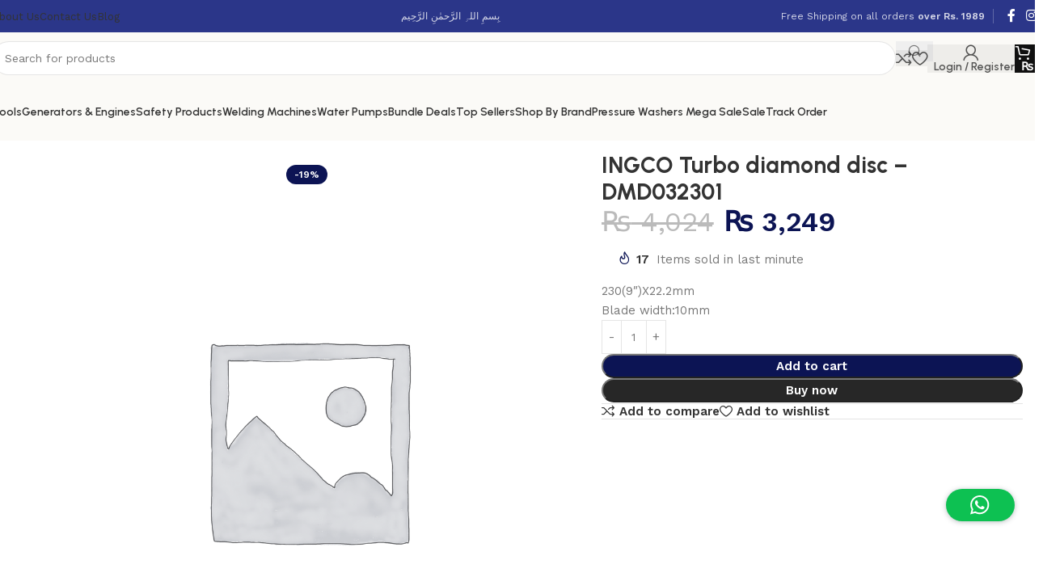

--- FILE ---
content_type: text/html; charset=UTF-8
request_url: https://almirajtrading.com.pk/product/turbo-diamond-disc-dmd032301/
body_size: 30832
content:
<!DOCTYPE html>
<html lang="en-US">
<head>
	<meta charset="UTF-8">
	<link rel="profile" href="https://gmpg.org/xfn/11">
	<link rel="pingback" href="https://almirajtrading.com.pk/xmlrpc.php">

	<meta name='robots' content='index, follow, max-image-preview:large, max-snippet:-1, max-video-preview:-1' />
	<style>img:is([sizes="auto" i], [sizes^="auto," i]) { contain-intrinsic-size: 3000px 1500px }</style>
	<script>window._wca = window._wca || [];</script>

	<!-- This site is optimized with the Yoast SEO plugin v24.9 - https://yoast.com/wordpress/plugins/seo/ -->
	<title>INGCO Turbo diamond disc - DMD032301</title>
	<meta name="description" content="18X300mm,pointed Packed by plastic hanger - 18X300mm pointed" />
	<link rel="canonical" href="https://almirajtrading.com.pk/product/turbo-diamond-disc-dmd032301/" />
	<meta property="og:locale" content="en_US" />
	<meta property="og:type" content="article" />
	<meta property="og:title" content="INGCO Turbo diamond disc - DMD032301" />
	<meta property="og:description" content="18X300mm,pointed Packed by plastic hanger - 18X300mm pointed" />
	<meta property="og:url" content="https://almirajtrading.com.pk/product/turbo-diamond-disc-dmd032301/" />
	<meta property="og:site_name" content="Al Miraj Trading" />
	<meta property="article:modified_time" content="2023-09-21T19:21:19+00:00" />
	<meta name="twitter:card" content="summary_large_image" />
	<meta name="twitter:title" content="INGCO Turbo diamond disc - DMD032301" />
	<script type="application/ld+json" class="yoast-schema-graph">{"@context":"https://schema.org","@graph":[{"@type":"WebPage","@id":"https://almirajtrading.com.pk/product/turbo-diamond-disc-dmd032301/","url":"https://almirajtrading.com.pk/product/turbo-diamond-disc-dmd032301/","name":"INGCO Turbo diamond disc - DMD032301","isPartOf":{"@id":"https://almirajtrading.com.pk/#website"},"datePublished":"2020-11-12T08:27:26+00:00","dateModified":"2023-09-21T19:21:19+00:00","description":"18X300mm,pointed Packed by plastic hanger - 18X300mm pointed","breadcrumb":{"@id":"https://almirajtrading.com.pk/product/turbo-diamond-disc-dmd032301/#breadcrumb"},"inLanguage":"en-US","potentialAction":[{"@type":"ReadAction","target":["https://almirajtrading.com.pk/product/turbo-diamond-disc-dmd032301/"]}]},{"@type":"BreadcrumbList","@id":"https://almirajtrading.com.pk/product/turbo-diamond-disc-dmd032301/#breadcrumb","itemListElement":[{"@type":"ListItem","position":1,"name":"Home","item":"https://almirajtrading.com.pk/"},{"@type":"ListItem","position":2,"name":"Shop","item":"https://almirajtrading.com.pk/shop/"},{"@type":"ListItem","position":3,"name":"INGCO Turbo diamond disc &#8211; DMD032301"}]},{"@type":"WebSite","@id":"https://almirajtrading.com.pk/#website","url":"https://almirajtrading.com.pk/","name":"Al Miraj Trading","description":"We deal in all kinds of Water Pumps, Tools, Electric Motors &amp; other construction related equipment.","potentialAction":[{"@type":"SearchAction","target":{"@type":"EntryPoint","urlTemplate":"https://almirajtrading.com.pk/?s={search_term_string}"},"query-input":{"@type":"PropertyValueSpecification","valueRequired":true,"valueName":"search_term_string"}}],"inLanguage":"en-US"}]}</script>
	<!-- / Yoast SEO plugin. -->


<link rel='dns-prefetch' href='//www.googletagmanager.com' />
<link rel='dns-prefetch' href='//stats.wp.com' />
<link rel='dns-prefetch' href='//fonts.googleapis.com' />
<link rel="alternate" type="application/rss+xml" title="Al Miraj Trading &raquo; Feed" href="https://almirajtrading.com.pk/feed/" />
<link rel="alternate" type="application/rss+xml" title="Al Miraj Trading &raquo; Comments Feed" href="https://almirajtrading.com.pk/comments/feed/" />
<link rel="alternate" type="application/rss+xml" title="Al Miraj Trading &raquo; INGCO Turbo diamond disc &#8211; DMD032301 Comments Feed" href="https://almirajtrading.com.pk/product/turbo-diamond-disc-dmd032301/feed/" />
<link rel='stylesheet' id='wp-block-library-css' href='https://almirajtrading.com.pk/wp-includes/css/dist/block-library/style.min.css?ver=6.8.3' type='text/css' media='all' />
<link rel='stylesheet' id='mediaelement-css' href='https://almirajtrading.com.pk/wp-includes/js/mediaelement/mediaelementplayer-legacy.min.css?ver=4.2.17' type='text/css' media='all' />
<link rel='stylesheet' id='wp-mediaelement-css' href='https://almirajtrading.com.pk/wp-includes/js/mediaelement/wp-mediaelement.min.css?ver=6.8.3' type='text/css' media='all' />
<style id='jetpack-sharing-buttons-style-inline-css' type='text/css'>
.jetpack-sharing-buttons__services-list{display:flex;flex-direction:row;flex-wrap:wrap;gap:0;list-style-type:none;margin:5px;padding:0}.jetpack-sharing-buttons__services-list.has-small-icon-size{font-size:12px}.jetpack-sharing-buttons__services-list.has-normal-icon-size{font-size:16px}.jetpack-sharing-buttons__services-list.has-large-icon-size{font-size:24px}.jetpack-sharing-buttons__services-list.has-huge-icon-size{font-size:36px}@media print{.jetpack-sharing-buttons__services-list{display:none!important}}.editor-styles-wrapper .wp-block-jetpack-sharing-buttons{gap:0;padding-inline-start:0}ul.jetpack-sharing-buttons__services-list.has-background{padding:1.25em 2.375em}
</style>
<link rel='stylesheet' id='yith-wcbr-css' href='https://almirajtrading.com.pk/wp-content/plugins/yith-woocommerce-brands-add-on-premium/assets/css/yith-wcbr.css?ver=6.8.3' type='text/css' media='all' />
<link rel='stylesheet' id='jquery-swiper-css' href='https://almirajtrading.com.pk/wp-content/plugins/yith-woocommerce-brands-add-on-premium/assets/css/swiper.css?ver=4.2.2' type='text/css' media='all' />
<link rel='stylesheet' id='yith-wcbr-shortcode-css' href='https://almirajtrading.com.pk/wp-content/plugins/yith-woocommerce-brands-add-on-premium/assets/css/yith-wcbr-shortcode.css?ver=6.8.3' type='text/css' media='all' />
<style id='global-styles-inline-css' type='text/css'>
:root{--wp--preset--aspect-ratio--square: 1;--wp--preset--aspect-ratio--4-3: 4/3;--wp--preset--aspect-ratio--3-4: 3/4;--wp--preset--aspect-ratio--3-2: 3/2;--wp--preset--aspect-ratio--2-3: 2/3;--wp--preset--aspect-ratio--16-9: 16/9;--wp--preset--aspect-ratio--9-16: 9/16;--wp--preset--color--black: #000000;--wp--preset--color--cyan-bluish-gray: #abb8c3;--wp--preset--color--white: #ffffff;--wp--preset--color--pale-pink: #f78da7;--wp--preset--color--vivid-red: #cf2e2e;--wp--preset--color--luminous-vivid-orange: #ff6900;--wp--preset--color--luminous-vivid-amber: #fcb900;--wp--preset--color--light-green-cyan: #7bdcb5;--wp--preset--color--vivid-green-cyan: #00d084;--wp--preset--color--pale-cyan-blue: #8ed1fc;--wp--preset--color--vivid-cyan-blue: #0693e3;--wp--preset--color--vivid-purple: #9b51e0;--wp--preset--gradient--vivid-cyan-blue-to-vivid-purple: linear-gradient(135deg,rgba(6,147,227,1) 0%,rgb(155,81,224) 100%);--wp--preset--gradient--light-green-cyan-to-vivid-green-cyan: linear-gradient(135deg,rgb(122,220,180) 0%,rgb(0,208,130) 100%);--wp--preset--gradient--luminous-vivid-amber-to-luminous-vivid-orange: linear-gradient(135deg,rgba(252,185,0,1) 0%,rgba(255,105,0,1) 100%);--wp--preset--gradient--luminous-vivid-orange-to-vivid-red: linear-gradient(135deg,rgba(255,105,0,1) 0%,rgb(207,46,46) 100%);--wp--preset--gradient--very-light-gray-to-cyan-bluish-gray: linear-gradient(135deg,rgb(238,238,238) 0%,rgb(169,184,195) 100%);--wp--preset--gradient--cool-to-warm-spectrum: linear-gradient(135deg,rgb(74,234,220) 0%,rgb(151,120,209) 20%,rgb(207,42,186) 40%,rgb(238,44,130) 60%,rgb(251,105,98) 80%,rgb(254,248,76) 100%);--wp--preset--gradient--blush-light-purple: linear-gradient(135deg,rgb(255,206,236) 0%,rgb(152,150,240) 100%);--wp--preset--gradient--blush-bordeaux: linear-gradient(135deg,rgb(254,205,165) 0%,rgb(254,45,45) 50%,rgb(107,0,62) 100%);--wp--preset--gradient--luminous-dusk: linear-gradient(135deg,rgb(255,203,112) 0%,rgb(199,81,192) 50%,rgb(65,88,208) 100%);--wp--preset--gradient--pale-ocean: linear-gradient(135deg,rgb(255,245,203) 0%,rgb(182,227,212) 50%,rgb(51,167,181) 100%);--wp--preset--gradient--electric-grass: linear-gradient(135deg,rgb(202,248,128) 0%,rgb(113,206,126) 100%);--wp--preset--gradient--midnight: linear-gradient(135deg,rgb(2,3,129) 0%,rgb(40,116,252) 100%);--wp--preset--font-size--small: 13px;--wp--preset--font-size--medium: 20px;--wp--preset--font-size--large: 36px;--wp--preset--font-size--x-large: 42px;--wp--preset--spacing--20: 0.44rem;--wp--preset--spacing--30: 0.67rem;--wp--preset--spacing--40: 1rem;--wp--preset--spacing--50: 1.5rem;--wp--preset--spacing--60: 2.25rem;--wp--preset--spacing--70: 3.38rem;--wp--preset--spacing--80: 5.06rem;--wp--preset--shadow--natural: 6px 6px 9px rgba(0, 0, 0, 0.2);--wp--preset--shadow--deep: 12px 12px 50px rgba(0, 0, 0, 0.4);--wp--preset--shadow--sharp: 6px 6px 0px rgba(0, 0, 0, 0.2);--wp--preset--shadow--outlined: 6px 6px 0px -3px rgba(255, 255, 255, 1), 6px 6px rgba(0, 0, 0, 1);--wp--preset--shadow--crisp: 6px 6px 0px rgba(0, 0, 0, 1);}:where(body) { margin: 0; }.wp-site-blocks > .alignleft { float: left; margin-right: 2em; }.wp-site-blocks > .alignright { float: right; margin-left: 2em; }.wp-site-blocks > .aligncenter { justify-content: center; margin-left: auto; margin-right: auto; }:where(.is-layout-flex){gap: 0.5em;}:where(.is-layout-grid){gap: 0.5em;}.is-layout-flow > .alignleft{float: left;margin-inline-start: 0;margin-inline-end: 2em;}.is-layout-flow > .alignright{float: right;margin-inline-start: 2em;margin-inline-end: 0;}.is-layout-flow > .aligncenter{margin-left: auto !important;margin-right: auto !important;}.is-layout-constrained > .alignleft{float: left;margin-inline-start: 0;margin-inline-end: 2em;}.is-layout-constrained > .alignright{float: right;margin-inline-start: 2em;margin-inline-end: 0;}.is-layout-constrained > .aligncenter{margin-left: auto !important;margin-right: auto !important;}.is-layout-constrained > :where(:not(.alignleft):not(.alignright):not(.alignfull)){margin-left: auto !important;margin-right: auto !important;}body .is-layout-flex{display: flex;}.is-layout-flex{flex-wrap: wrap;align-items: center;}.is-layout-flex > :is(*, div){margin: 0;}body .is-layout-grid{display: grid;}.is-layout-grid > :is(*, div){margin: 0;}body{padding-top: 0px;padding-right: 0px;padding-bottom: 0px;padding-left: 0px;}a:where(:not(.wp-element-button)){text-decoration: none;}:root :where(.wp-element-button, .wp-block-button__link){background-color: #32373c;border-width: 0;color: #fff;font-family: inherit;font-size: inherit;line-height: inherit;padding: calc(0.667em + 2px) calc(1.333em + 2px);text-decoration: none;}.has-black-color{color: var(--wp--preset--color--black) !important;}.has-cyan-bluish-gray-color{color: var(--wp--preset--color--cyan-bluish-gray) !important;}.has-white-color{color: var(--wp--preset--color--white) !important;}.has-pale-pink-color{color: var(--wp--preset--color--pale-pink) !important;}.has-vivid-red-color{color: var(--wp--preset--color--vivid-red) !important;}.has-luminous-vivid-orange-color{color: var(--wp--preset--color--luminous-vivid-orange) !important;}.has-luminous-vivid-amber-color{color: var(--wp--preset--color--luminous-vivid-amber) !important;}.has-light-green-cyan-color{color: var(--wp--preset--color--light-green-cyan) !important;}.has-vivid-green-cyan-color{color: var(--wp--preset--color--vivid-green-cyan) !important;}.has-pale-cyan-blue-color{color: var(--wp--preset--color--pale-cyan-blue) !important;}.has-vivid-cyan-blue-color{color: var(--wp--preset--color--vivid-cyan-blue) !important;}.has-vivid-purple-color{color: var(--wp--preset--color--vivid-purple) !important;}.has-black-background-color{background-color: var(--wp--preset--color--black) !important;}.has-cyan-bluish-gray-background-color{background-color: var(--wp--preset--color--cyan-bluish-gray) !important;}.has-white-background-color{background-color: var(--wp--preset--color--white) !important;}.has-pale-pink-background-color{background-color: var(--wp--preset--color--pale-pink) !important;}.has-vivid-red-background-color{background-color: var(--wp--preset--color--vivid-red) !important;}.has-luminous-vivid-orange-background-color{background-color: var(--wp--preset--color--luminous-vivid-orange) !important;}.has-luminous-vivid-amber-background-color{background-color: var(--wp--preset--color--luminous-vivid-amber) !important;}.has-light-green-cyan-background-color{background-color: var(--wp--preset--color--light-green-cyan) !important;}.has-vivid-green-cyan-background-color{background-color: var(--wp--preset--color--vivid-green-cyan) !important;}.has-pale-cyan-blue-background-color{background-color: var(--wp--preset--color--pale-cyan-blue) !important;}.has-vivid-cyan-blue-background-color{background-color: var(--wp--preset--color--vivid-cyan-blue) !important;}.has-vivid-purple-background-color{background-color: var(--wp--preset--color--vivid-purple) !important;}.has-black-border-color{border-color: var(--wp--preset--color--black) !important;}.has-cyan-bluish-gray-border-color{border-color: var(--wp--preset--color--cyan-bluish-gray) !important;}.has-white-border-color{border-color: var(--wp--preset--color--white) !important;}.has-pale-pink-border-color{border-color: var(--wp--preset--color--pale-pink) !important;}.has-vivid-red-border-color{border-color: var(--wp--preset--color--vivid-red) !important;}.has-luminous-vivid-orange-border-color{border-color: var(--wp--preset--color--luminous-vivid-orange) !important;}.has-luminous-vivid-amber-border-color{border-color: var(--wp--preset--color--luminous-vivid-amber) !important;}.has-light-green-cyan-border-color{border-color: var(--wp--preset--color--light-green-cyan) !important;}.has-vivid-green-cyan-border-color{border-color: var(--wp--preset--color--vivid-green-cyan) !important;}.has-pale-cyan-blue-border-color{border-color: var(--wp--preset--color--pale-cyan-blue) !important;}.has-vivid-cyan-blue-border-color{border-color: var(--wp--preset--color--vivid-cyan-blue) !important;}.has-vivid-purple-border-color{border-color: var(--wp--preset--color--vivid-purple) !important;}.has-vivid-cyan-blue-to-vivid-purple-gradient-background{background: var(--wp--preset--gradient--vivid-cyan-blue-to-vivid-purple) !important;}.has-light-green-cyan-to-vivid-green-cyan-gradient-background{background: var(--wp--preset--gradient--light-green-cyan-to-vivid-green-cyan) !important;}.has-luminous-vivid-amber-to-luminous-vivid-orange-gradient-background{background: var(--wp--preset--gradient--luminous-vivid-amber-to-luminous-vivid-orange) !important;}.has-luminous-vivid-orange-to-vivid-red-gradient-background{background: var(--wp--preset--gradient--luminous-vivid-orange-to-vivid-red) !important;}.has-very-light-gray-to-cyan-bluish-gray-gradient-background{background: var(--wp--preset--gradient--very-light-gray-to-cyan-bluish-gray) !important;}.has-cool-to-warm-spectrum-gradient-background{background: var(--wp--preset--gradient--cool-to-warm-spectrum) !important;}.has-blush-light-purple-gradient-background{background: var(--wp--preset--gradient--blush-light-purple) !important;}.has-blush-bordeaux-gradient-background{background: var(--wp--preset--gradient--blush-bordeaux) !important;}.has-luminous-dusk-gradient-background{background: var(--wp--preset--gradient--luminous-dusk) !important;}.has-pale-ocean-gradient-background{background: var(--wp--preset--gradient--pale-ocean) !important;}.has-electric-grass-gradient-background{background: var(--wp--preset--gradient--electric-grass) !important;}.has-midnight-gradient-background{background: var(--wp--preset--gradient--midnight) !important;}.has-small-font-size{font-size: var(--wp--preset--font-size--small) !important;}.has-medium-font-size{font-size: var(--wp--preset--font-size--medium) !important;}.has-large-font-size{font-size: var(--wp--preset--font-size--large) !important;}.has-x-large-font-size{font-size: var(--wp--preset--font-size--x-large) !important;}
:where(.wp-block-post-template.is-layout-flex){gap: 1.25em;}:where(.wp-block-post-template.is-layout-grid){gap: 1.25em;}
:where(.wp-block-columns.is-layout-flex){gap: 2em;}:where(.wp-block-columns.is-layout-grid){gap: 2em;}
:root :where(.wp-block-pullquote){font-size: 1.5em;line-height: 1.6;}
</style>
<link rel='stylesheet' id='famisp-frontend-css' href='https://almirajtrading.com.pk/wp-content/plugins/devsol-sales-popup/assets/css/frontend.css?ver=6.8.3' type='text/css' media='all' />
<link rel='stylesheet' id='dvs-whatsapp-chat-css' href='https://almirajtrading.com.pk/wp-content/plugins/devsol-whatsapp-chat/css/dvs-whatsapp-chat.css?ver=6.8.3' type='text/css' media='all' />
<link rel='stylesheet' id='formcraft-common-css' href='https://almirajtrading.com.pk/wp-content/plugins/formcraft3/dist/formcraft-common.css?ver=3.9.12' type='text/css' media='all' />
<link rel='stylesheet' id='formcraft-form-css' href='https://almirajtrading.com.pk/wp-content/plugins/formcraft3/dist/form.css?ver=3.9.12' type='text/css' media='all' />
<link rel='stylesheet' id='woo-coupon-url-css' href='https://almirajtrading.com.pk/wp-content/plugins/woo-coupon-url/public/css/woo-coupon-url-public.css?ver=1.0.0' type='text/css' media='all' />
<style id='woocommerce-inline-inline-css' type='text/css'>
.woocommerce form .form-row .required { visibility: visible; }
</style>
<link rel='stylesheet' id='select2-css' href='https://almirajtrading.com.pk/wp-content/plugins/woocommerce/assets/css/select2.css?ver=9.8.1' type='text/css' media='all' />
<link rel='stylesheet' id='elementor-frontend-css' href='https://almirajtrading.com.pk/wp-content/uploads/elementor/css/custom-frontend.min.css?ver=1744889359' type='text/css' media='all' />
<link rel='stylesheet' id='elementor-post-25210-css' href='https://almirajtrading.com.pk/wp-content/uploads/elementor/css/post-25210.css?ver=1744889359' type='text/css' media='all' />
<link rel='stylesheet' id='woodmart-style-css' href='https://almirajtrading.com.pk/wp-content/themes/woodmart/css/parts/base.min.css?ver=8.1.2' type='text/css' media='all' />
<link rel='stylesheet' id='wd-helpers-wpb-elem-css' href='https://almirajtrading.com.pk/wp-content/themes/woodmart/css/parts/helpers-wpb-elem.min.css?ver=8.1.2' type='text/css' media='all' />
<link rel='stylesheet' id='wd-elementor-base-css' href='https://almirajtrading.com.pk/wp-content/themes/woodmart/css/parts/int-elem-base.min.css?ver=8.1.2' type='text/css' media='all' />
<link rel='stylesheet' id='wd-woocommerce-base-css' href='https://almirajtrading.com.pk/wp-content/themes/woodmart/css/parts/woocommerce-base.min.css?ver=8.1.2' type='text/css' media='all' />
<link rel='stylesheet' id='wd-mod-star-rating-css' href='https://almirajtrading.com.pk/wp-content/themes/woodmart/css/parts/mod-star-rating.min.css?ver=8.1.2' type='text/css' media='all' />
<link rel='stylesheet' id='wd-woocommerce-block-notices-css' href='https://almirajtrading.com.pk/wp-content/themes/woodmart/css/parts/woo-mod-block-notices.min.css?ver=8.1.2' type='text/css' media='all' />
<link rel='stylesheet' id='wd-woo-mod-quantity-css' href='https://almirajtrading.com.pk/wp-content/themes/woodmart/css/parts/woo-mod-quantity.min.css?ver=8.1.2' type='text/css' media='all' />
<link rel='stylesheet' id='wd-woo-opt-free-progress-bar-css' href='https://almirajtrading.com.pk/wp-content/themes/woodmart/css/parts/woo-opt-free-progress-bar.min.css?ver=8.1.2' type='text/css' media='all' />
<link rel='stylesheet' id='wd-woo-mod-progress-bar-css' href='https://almirajtrading.com.pk/wp-content/themes/woodmart/css/parts/woo-mod-progress-bar.min.css?ver=8.1.2' type='text/css' media='all' />
<link rel='stylesheet' id='wd-woo-single-prod-el-base-css' href='https://almirajtrading.com.pk/wp-content/themes/woodmart/css/parts/woo-single-prod-el-base.min.css?ver=8.1.2' type='text/css' media='all' />
<link rel='stylesheet' id='wd-woo-mod-stock-status-css' href='https://almirajtrading.com.pk/wp-content/themes/woodmart/css/parts/woo-mod-stock-status.min.css?ver=8.1.2' type='text/css' media='all' />
<link rel='stylesheet' id='wd-woo-mod-shop-attributes-css' href='https://almirajtrading.com.pk/wp-content/themes/woodmart/css/parts/woo-mod-shop-attributes.min.css?ver=8.1.2' type='text/css' media='all' />
<link rel='stylesheet' id='wd-wp-blocks-css' href='https://almirajtrading.com.pk/wp-content/themes/woodmart/css/parts/wp-blocks.min.css?ver=8.1.2' type='text/css' media='all' />
<link rel='stylesheet' id='wd-header-base-css' href='https://almirajtrading.com.pk/wp-content/themes/woodmart/css/parts/header-base.min.css?ver=8.1.2' type='text/css' media='all' />
<link rel='stylesheet' id='wd-mod-tools-css' href='https://almirajtrading.com.pk/wp-content/themes/woodmart/css/parts/mod-tools.min.css?ver=8.1.2' type='text/css' media='all' />
<link rel='stylesheet' id='wd-header-elements-base-css' href='https://almirajtrading.com.pk/wp-content/themes/woodmart/css/parts/header-el-base.min.css?ver=8.1.2' type='text/css' media='all' />
<link rel='stylesheet' id='wd-social-icons-css' href='https://almirajtrading.com.pk/wp-content/themes/woodmart/css/parts/el-social-icons.min.css?ver=8.1.2' type='text/css' media='all' />
<link rel='stylesheet' id='wd-header-search-css' href='https://almirajtrading.com.pk/wp-content/themes/woodmart/css/parts/header-el-search.min.css?ver=8.1.2' type='text/css' media='all' />
<link rel='stylesheet' id='wd-header-search-form-css' href='https://almirajtrading.com.pk/wp-content/themes/woodmart/css/parts/header-el-search-form.min.css?ver=8.1.2' type='text/css' media='all' />
<link rel='stylesheet' id='wd-wd-search-results-css' href='https://almirajtrading.com.pk/wp-content/themes/woodmart/css/parts/wd-search-results.min.css?ver=8.1.2' type='text/css' media='all' />
<link rel='stylesheet' id='wd-wd-search-form-css' href='https://almirajtrading.com.pk/wp-content/themes/woodmart/css/parts/wd-search-form.min.css?ver=8.1.2' type='text/css' media='all' />
<link rel='stylesheet' id='wd-woo-mod-login-form-css' href='https://almirajtrading.com.pk/wp-content/themes/woodmart/css/parts/woo-mod-login-form.min.css?ver=8.1.2' type='text/css' media='all' />
<link rel='stylesheet' id='wd-header-my-account-css' href='https://almirajtrading.com.pk/wp-content/themes/woodmart/css/parts/header-el-my-account.min.css?ver=8.1.2' type='text/css' media='all' />
<link rel='stylesheet' id='wd-header-cart-side-css' href='https://almirajtrading.com.pk/wp-content/themes/woodmart/css/parts/header-el-cart-side.min.css?ver=8.1.2' type='text/css' media='all' />
<link rel='stylesheet' id='wd-header-cart-css' href='https://almirajtrading.com.pk/wp-content/themes/woodmart/css/parts/header-el-cart.min.css?ver=8.1.2' type='text/css' media='all' />
<link rel='stylesheet' id='wd-widget-shopping-cart-css' href='https://almirajtrading.com.pk/wp-content/themes/woodmart/css/parts/woo-widget-shopping-cart.min.css?ver=8.1.2' type='text/css' media='all' />
<link rel='stylesheet' id='wd-widget-product-list-css' href='https://almirajtrading.com.pk/wp-content/themes/woodmart/css/parts/woo-widget-product-list.min.css?ver=8.1.2' type='text/css' media='all' />
<link rel='stylesheet' id='wd-header-mobile-nav-dropdown-css' href='https://almirajtrading.com.pk/wp-content/themes/woodmart/css/parts/header-el-mobile-nav-dropdown.min.css?ver=8.1.2' type='text/css' media='all' />
<link rel='stylesheet' id='wd-woo-single-prod-builder-css' href='https://almirajtrading.com.pk/wp-content/themes/woodmart/css/parts/woo-single-prod-builder.min.css?ver=8.1.2' type='text/css' media='all' />
<link rel='stylesheet' id='wd-woo-el-breadcrumbs-builder-css' href='https://almirajtrading.com.pk/wp-content/themes/woodmart/css/parts/woo-el-breadcrumbs-builder.min.css?ver=8.1.2' type='text/css' media='all' />
<link rel='stylesheet' id='wd-woo-single-prod-el-navigation-css' href='https://almirajtrading.com.pk/wp-content/themes/woodmart/css/parts/woo-single-prod-el-navigation.min.css?ver=8.1.2' type='text/css' media='all' />
<link rel='stylesheet' id='wd-int-elem-opt-sticky-column-css' href='https://almirajtrading.com.pk/wp-content/themes/woodmart/css/parts/int-elem-opt-sticky-column.min.css?ver=8.1.2' type='text/css' media='all' />
<link rel='stylesheet' id='wd-photoswipe-css' href='https://almirajtrading.com.pk/wp-content/themes/woodmart/css/parts/lib-photoswipe.min.css?ver=8.1.2' type='text/css' media='all' />
<link rel='stylesheet' id='wd-woo-single-prod-el-gallery-css' href='https://almirajtrading.com.pk/wp-content/themes/woodmart/css/parts/woo-single-prod-el-gallery.min.css?ver=8.1.2' type='text/css' media='all' />
<link rel='stylesheet' id='wd-swiper-css' href='https://almirajtrading.com.pk/wp-content/themes/woodmart/css/parts/lib-swiper.min.css?ver=8.1.2' type='text/css' media='all' />
<link rel='stylesheet' id='wd-woo-mod-product-labels-css' href='https://almirajtrading.com.pk/wp-content/themes/woodmart/css/parts/woo-mod-product-labels.min.css?ver=8.1.2' type='text/css' media='all' />
<link rel='stylesheet' id='wd-swiper-arrows-css' href='https://almirajtrading.com.pk/wp-content/themes/woodmart/css/parts/lib-swiper-arrows.min.css?ver=8.1.2' type='text/css' media='all' />
<link rel='stylesheet' id='wd-woo-mod-product-info-css' href='https://almirajtrading.com.pk/wp-content/themes/woodmart/css/parts/woo-mod-product-info.min.css?ver=8.1.2' type='text/css' media='all' />
<link rel='stylesheet' id='wd-woo-opt-sold-count-css' href='https://almirajtrading.com.pk/wp-content/themes/woodmart/css/parts/woo-opt-sold-count.min.css?ver=8.1.2' type='text/css' media='all' />
<link rel='stylesheet' id='wd-mod-animations-keyframes-css' href='https://almirajtrading.com.pk/wp-content/themes/woodmart/css/parts/mod-animations-keyframes.min.css?ver=8.1.2' type='text/css' media='all' />
<link rel='stylesheet' id='wd-woo-opt-visits-count-css' href='https://almirajtrading.com.pk/wp-content/themes/woodmart/css/parts/woo-opt-visits-count.min.css?ver=8.1.2' type='text/css' media='all' />
<link rel='stylesheet' id='wd-section-title-css' href='https://almirajtrading.com.pk/wp-content/themes/woodmart/css/parts/el-section-title.min.css?ver=8.1.2' type='text/css' media='all' />
<link rel='stylesheet' id='wd-woo-single-prod-opt-rating-summary-css' href='https://almirajtrading.com.pk/wp-content/themes/woodmart/css/parts/woo-single-prod-opt-rating-summary.min.css?ver=8.1.2' type='text/css' media='all' />
<link rel='stylesheet' id='wd-woo-single-prod-el-reviews-css' href='https://almirajtrading.com.pk/wp-content/themes/woodmart/css/parts/woo-single-prod-el-reviews.min.css?ver=8.1.2' type='text/css' media='all' />
<link rel='stylesheet' id='wd-woo-single-prod-el-reviews-style-2-css' href='https://almirajtrading.com.pk/wp-content/themes/woodmart/css/parts/woo-single-prod-el-reviews-style-2.min.css?ver=8.1.2' type='text/css' media='all' />
<link rel='stylesheet' id='wd-mod-comments-css' href='https://almirajtrading.com.pk/wp-content/themes/woodmart/css/parts/mod-comments.min.css?ver=8.1.2' type='text/css' media='all' />
<link rel='stylesheet' id='wd-product-loop-css' href='https://almirajtrading.com.pk/wp-content/themes/woodmart/css/parts/woo-product-loop.min.css?ver=8.1.2' type='text/css' media='all' />
<link rel='stylesheet' id='wd-product-loop-buttons-on-hover-css' href='https://almirajtrading.com.pk/wp-content/themes/woodmart/css/parts/woo-product-loop-buttons-on-hover.min.css?ver=8.1.2' type='text/css' media='all' />
<link rel='stylesheet' id='wd-woo-mod-add-btn-replace-css' href='https://almirajtrading.com.pk/wp-content/themes/woodmart/css/parts/woo-mod-add-btn-replace.min.css?ver=8.1.2' type='text/css' media='all' />
<link rel='stylesheet' id='wd-woo-mod-swatches-base-css' href='https://almirajtrading.com.pk/wp-content/themes/woodmart/css/parts/woo-mod-swatches-base.min.css?ver=8.1.2' type='text/css' media='all' />
<link rel='stylesheet' id='wd-woo-opt-products-bg-css' href='https://almirajtrading.com.pk/wp-content/themes/woodmart/css/parts/woo-opt-products-bg.min.css?ver=8.1.2' type='text/css' media='all' />
<link rel='stylesheet' id='wd-woo-opt-stretch-cont-css' href='https://almirajtrading.com.pk/wp-content/themes/woodmart/css/parts/woo-opt-stretch-cont.min.css?ver=8.1.2' type='text/css' media='all' />
<link rel='stylesheet' id='wd-mfp-popup-css' href='https://almirajtrading.com.pk/wp-content/themes/woodmart/css/parts/lib-magnific-popup.min.css?ver=8.1.2' type='text/css' media='all' />
<link rel='stylesheet' id='wd-collapsible-content-css' href='https://almirajtrading.com.pk/wp-content/themes/woodmart/css/parts/elem-opt-collapsible-content.min.css?ver=8.1.2' type='text/css' media='all' />
<link rel='stylesheet' id='wd-text-block-css' href='https://almirajtrading.com.pk/wp-content/themes/woodmart/css/parts/el-text-block.min.css?ver=8.1.2' type='text/css' media='all' />
<link rel='stylesheet' id='wd-button-css' href='https://almirajtrading.com.pk/wp-content/themes/woodmart/css/parts/el-button.min.css?ver=8.1.2' type='text/css' media='all' />
<link rel='stylesheet' id='wd-widget-collapse-css' href='https://almirajtrading.com.pk/wp-content/themes/woodmart/css/parts/opt-widget-collapse.min.css?ver=8.1.2' type='text/css' media='all' />
<link rel='stylesheet' id='wd-footer-base-css' href='https://almirajtrading.com.pk/wp-content/themes/woodmart/css/parts/footer-base.min.css?ver=8.1.2' type='text/css' media='all' />
<link rel='stylesheet' id='wd-el-menu-css' href='https://almirajtrading.com.pk/wp-content/themes/woodmart/css/parts/el-menu.min.css?ver=8.1.2' type='text/css' media='all' />
<link rel='stylesheet' id='wd-el-menu-wpb-elem-css' href='https://almirajtrading.com.pk/wp-content/themes/woodmart/css/parts/el-menu-wpb-elem.min.css?ver=8.1.2' type='text/css' media='all' />
<link rel='stylesheet' id='wd-scroll-top-css' href='https://almirajtrading.com.pk/wp-content/themes/woodmart/css/parts/opt-scrolltotop.min.css?ver=8.1.2' type='text/css' media='all' />
<link rel='stylesheet' id='wd-header-my-account-sidebar-css' href='https://almirajtrading.com.pk/wp-content/themes/woodmart/css/parts/header-el-my-account-sidebar.min.css?ver=8.1.2' type='text/css' media='all' />
<link rel='stylesheet' id='wd-bottom-toolbar-css' href='https://almirajtrading.com.pk/wp-content/themes/woodmart/css/parts/opt-bottom-toolbar.min.css?ver=8.1.2' type='text/css' media='all' />
<link rel='stylesheet' id='xts-google-fonts-css' href='https://fonts.googleapis.com/css?family=Work+Sans%3A400%2C600%7CUrbanist%3A400%2C600%2C700%2C800%7CLato%3A400%2C700&#038;ver=8.1.2' type='text/css' media='all' />
<link rel='stylesheet' id='elementor-gf-local-roboto-css' href='https://almirajtrading.com.pk/wp-content/uploads/elementor/google-fonts/css/roboto.css?ver=1744889368' type='text/css' media='all' />
<link rel='stylesheet' id='elementor-gf-local-robotoslab-css' href='https://almirajtrading.com.pk/wp-content/uploads/elementor/google-fonts/css/robotoslab.css?ver=1744889371' type='text/css' media='all' />
<script type="text/javascript" id="woocommerce-google-analytics-integration-gtag-js-after">
/* <![CDATA[ */
/* Google Analytics for WooCommerce (gtag.js) */
					window.dataLayer = window.dataLayer || [];
					function gtag(){dataLayer.push(arguments);}
					// Set up default consent state.
					for ( const mode of [{"analytics_storage":"denied","ad_storage":"denied","ad_user_data":"denied","ad_personalization":"denied","region":["AT","BE","BG","HR","CY","CZ","DK","EE","FI","FR","DE","GR","HU","IS","IE","IT","LV","LI","LT","LU","MT","NL","NO","PL","PT","RO","SK","SI","ES","SE","GB","CH"]}] || [] ) {
						gtag( "consent", "default", { "wait_for_update": 500, ...mode } );
					}
					gtag("js", new Date());
					gtag("set", "developer_id.dOGY3NW", true);
					gtag("config", "G-QL2VVMB94H", {"track_404":true,"allow_google_signals":true,"logged_in":false,"linker":{"domains":[],"allow_incoming":false},"custom_map":{"dimension1":"logged_in"}});
/* ]]> */
</script>
<script type="text/javascript" src="https://almirajtrading.com.pk/wp-includes/js/jquery/jquery.min.js?ver=3.7.1" id="jquery-core-js"></script>
<script type="text/javascript" src="https://almirajtrading.com.pk/wp-includes/js/jquery/jquery-migrate.min.js?ver=3.4.1" id="jquery-migrate-js"></script>
<script type="text/javascript" src="https://almirajtrading.com.pk/wp-content/plugins/woocommerce/assets/js/jquery-blockui/jquery.blockUI.min.js?ver=2.7.0-wc.9.8.1" id="jquery-blockui-js" data-wp-strategy="defer"></script>
<script type="text/javascript" id="famisp-frontend-js-extra">
/* <![CDATA[ */
var famisp = {"ajaxurl":"https:\/\/almirajtrading.com.pk\/wp-admin\/admin-ajax.php","security":"45915ec2f1","sales_popup_data":{"famisp_enable_sales_popup":"yes","famisp_disable_sales_popup_mobile":"no","famisp_popup_text":"Someone in {address} purchased {product_name} About {purchased_time} {time_unit} ago","famisp_min_time":"5000","famisp_max_time":"4000","famisp_products":[{"product_name":"INGCO Aspirator blower - AB8008","price_html":"<del aria-hidden=\"true\"><span class=\"woocommerce-Price-amount amount\"><bdi><span class=\"woocommerce-Price-currencySymbol\">&#8360;<\/span>&nbsp;14,800<\/bdi><\/span><\/del> <span class=\"screen-reader-text\">Original price was: &#8360;&nbsp;14,800.<\/span><ins aria-hidden=\"true\"><span class=\"woocommerce-Price-amount amount\"><bdi><span class=\"woocommerce-Price-currencySymbol\">&#8360;<\/span>&nbsp;13,500<\/bdi><\/span><\/ins><span class=\"screen-reader-text\">Current price is: &#8360;&nbsp;13,500.<\/span>","url":"https:\/\/almirajtrading.com.pk\/product\/aspirator-blower-ab8008\/","img":{"url":"https:\/\/almirajtrading.com.pk\/wp-content\/uploads\/2020\/11\/pic7-100x100.jpg","width":100,"height":100}},{"product_name":"INGCO High pressure washer - HPWR12008","price_html":"<del aria-hidden=\"true\"><span class=\"woocommerce-Price-amount amount\"><bdi><span class=\"woocommerce-Price-currencySymbol\">&#8360;<\/span>&nbsp;20,706<\/bdi><\/span><\/del> <span class=\"screen-reader-text\">Original price was: &#8360;&nbsp;20,706.<\/span><ins aria-hidden=\"true\"><span class=\"woocommerce-Price-amount amount\"><bdi><span class=\"woocommerce-Price-currencySymbol\">&#8360;<\/span>&nbsp;15,999<\/bdi><\/span><\/ins><span class=\"screen-reader-text\">Current price is: &#8360;&nbsp;15,999.<\/span>","url":"https:\/\/almirajtrading.com.pk\/product\/high-pressure-washer-hpwr12008\/","img":{"url":"https:\/\/almirajtrading.com.pk\/wp-content\/uploads\/2020\/11\/hpwr12008-100x100.jpg","width":100,"height":100}},{"product_name":"INGCO Spray gun - SPG3508","price_html":"<del aria-hidden=\"true\"><span class=\"woocommerce-Price-amount amount\"><bdi><span class=\"woocommerce-Price-currencySymbol\">&#8360;<\/span>&nbsp;9,447<\/bdi><\/span><\/del> <span class=\"screen-reader-text\">Original price was: &#8360;&nbsp;9,447.<\/span><ins aria-hidden=\"true\"><span class=\"woocommerce-Price-amount amount\"><bdi><span class=\"woocommerce-Price-currencySymbol\">&#8360;<\/span>&nbsp;7,629<\/bdi><\/span><\/ins><span class=\"screen-reader-text\">Current price is: &#8360;&nbsp;7,629.<\/span>","url":"https:\/\/almirajtrading.com.pk\/product\/spray-gun-spg3508\/","img":{"url":"https:\/\/almirajtrading.com.pk\/wp-content\/uploads\/2020\/11\/pic967-100x100.jpg","width":100,"height":100}},{"product_name":"INGCO Auto air compressor - AAC2508","price_html":"<del aria-hidden=\"true\"><span class=\"woocommerce-Price-amount amount\"><bdi><span class=\"woocommerce-Price-currencySymbol\">&#8360;<\/span>&nbsp;16,694<\/bdi><\/span><\/del> <span class=\"screen-reader-text\">Original price was: &#8360;&nbsp;16,694.<\/span><ins aria-hidden=\"true\"><span class=\"woocommerce-Price-amount amount\"><bdi><span class=\"woocommerce-Price-currencySymbol\">&#8360;<\/span>&nbsp;13,481<\/bdi><\/span><\/ins><span class=\"screen-reader-text\">Current price is: &#8360;&nbsp;13,481.<\/span>","url":"https:\/\/almirajtrading.com.pk\/product\/auto-air-compressor-aac2508\/","img":{"url":"https:\/\/almirajtrading.com.pk\/wp-content\/uploads\/2020\/11\/pic3-100x100.jpg","width":100,"height":100}},{"product_name":"INGCO Angle grinder - AG750282","price_html":"<del aria-hidden=\"true\"><span class=\"woocommerce-Price-amount amount\"><bdi><span class=\"woocommerce-Price-currencySymbol\">&#8360;<\/span>&nbsp;9,576<\/bdi><\/span><\/del> <span class=\"screen-reader-text\">Original price was: &#8360;&nbsp;9,576.<\/span><ins aria-hidden=\"true\"><span class=\"woocommerce-Price-amount amount\"><bdi><span class=\"woocommerce-Price-currencySymbol\">&#8360;<\/span>&nbsp;7,733<\/bdi><\/span><\/ins><span class=\"screen-reader-text\">Current price is: &#8360;&nbsp;7,733.<\/span>","url":"https:\/\/almirajtrading.com.pk\/product\/angle-grinder-ag750282\/","img":{"url":"https:\/\/almirajtrading.com.pk\/wp-content\/uploads\/2020\/11\/pc-1-100x100.jpg","width":100,"height":100}},{"product_name":"INGCO Robotic Vacuum Cleaner (Random Style) - VCRR30201","price_html":"<del aria-hidden=\"true\"><span class=\"woocommerce-Price-amount amount\"><bdi><span class=\"woocommerce-Price-currencySymbol\">&#8360;<\/span>&nbsp;39,974<\/bdi><\/span><\/del> <span class=\"screen-reader-text\">Original price was: &#8360;&nbsp;39,974.<\/span><ins aria-hidden=\"true\"><span class=\"woocommerce-Price-amount amount\"><bdi><span class=\"woocommerce-Price-currencySymbol\">&#8360;<\/span>&nbsp;32,279<\/bdi><\/span><\/ins><span class=\"screen-reader-text\">Current price is: &#8360;&nbsp;32,279.<\/span>","url":"https:\/\/almirajtrading.com.pk\/product\/robotic-vacuum-cleaner-random-style-vcrr30201\/","img":{"url":"https:\/\/almirajtrading.com.pk\/wp-content\/uploads\/2021\/07\/rv2-100x100.jpg","width":100,"height":100}},{"product_name":"INGCO 115 Pcs household tools set - HKTHP11151","price_html":"<del aria-hidden=\"true\"><span class=\"woocommerce-Price-amount amount\"><bdi><span class=\"woocommerce-Price-currencySymbol\">&#8360;<\/span>&nbsp;16,800<\/bdi><\/span><\/del> <span class=\"screen-reader-text\">Original price was: &#8360;&nbsp;16,800.<\/span><ins aria-hidden=\"true\"><span class=\"woocommerce-Price-amount amount\"><bdi><span class=\"woocommerce-Price-currencySymbol\">&#8360;<\/span>&nbsp;15,800<\/bdi><\/span><\/ins><span class=\"screen-reader-text\">Current price is: &#8360;&nbsp;15,800.<\/span>","url":"https:\/\/almirajtrading.com.pk\/product\/115-pcs-household-tools-set-hkthp11151\/","img":{"url":"https:\/\/almirajtrading.com.pk\/wp-content\/uploads\/2021\/06\/1-115-100x100.jpg","width":100,"height":100}},{"product_name":"INGCO 117 Pcs Tools set- HKTHP21171","price_html":"<del aria-hidden=\"true\"><span class=\"woocommerce-Price-amount amount\"><bdi><span class=\"woocommerce-Price-currencySymbol\">&#8360;<\/span>&nbsp;20,000<\/bdi><\/span><\/del> <span class=\"screen-reader-text\">Original price was: &#8360;&nbsp;20,000.<\/span><ins aria-hidden=\"true\"><span class=\"woocommerce-Price-amount amount\"><bdi><span class=\"woocommerce-Price-currencySymbol\">&#8360;<\/span>&nbsp;16,150<\/bdi><\/span><\/ins><span class=\"screen-reader-text\">Current price is: &#8360;&nbsp;16,150.<\/span>","url":"https:\/\/almirajtrading.com.pk\/product\/117-pcs-tools-set-hkthp21171\/","img":{"url":"https:\/\/almirajtrading.com.pk\/wp-content\/uploads\/2021\/05\/117-100x100.jpg","width":100,"height":100}},{"product_name":"INGCO High pressure washer - HPWR14008","price_html":"<del aria-hidden=\"true\"><span class=\"woocommerce-Price-amount amount\"><bdi><span class=\"woocommerce-Price-currencySymbol\">&#8360;<\/span>&nbsp;30,412<\/bdi><\/span><\/del> <span class=\"screen-reader-text\">Original price was: &#8360;&nbsp;30,412.<\/span><ins aria-hidden=\"true\"><span class=\"woocommerce-Price-amount amount\"><bdi><span class=\"woocommerce-Price-currencySymbol\">&#8360;<\/span>&nbsp;24,558<\/bdi><\/span><\/ins><span class=\"screen-reader-text\">Current price is: &#8360;&nbsp;24,558.<\/span>","url":"https:\/\/almirajtrading.com.pk\/product\/high-pressure-washer-hpwr14008\/","img":{"url":"https:\/\/almirajtrading.com.pk\/wp-content\/uploads\/2020\/11\/pic704-100x100.jpg","width":100,"height":100}},{"product_name":"INGCO Electric drill - ED50028","price_html":"<del aria-hidden=\"true\"><span class=\"woocommerce-Price-amount amount\"><bdi><span class=\"woocommerce-Price-currencySymbol\">&#8360;<\/span>&nbsp;8,024<\/bdi><\/span><\/del> <span class=\"screen-reader-text\">Original price was: &#8360;&nbsp;8,024.<\/span><ins aria-hidden=\"true\"><span class=\"woocommerce-Price-amount amount\"><bdi><span class=\"woocommerce-Price-currencySymbol\">&#8360;<\/span>&nbsp;6,479<\/bdi><\/span><\/ins><span class=\"screen-reader-text\">Current price is: &#8360;&nbsp;6,479.<\/span>","url":"https:\/\/almirajtrading.com.pk\/product\/electric-drill-ed50028\/","img":{"url":"https:\/\/almirajtrading.com.pk\/wp-content\/uploads\/2020\/11\/pic296-100x100.jpg","width":100,"height":100}},{"product_name":"INGCO Li-ion cordless drill - CDLI1211","price_html":"<del aria-hidden=\"true\"><span class=\"woocommerce-Price-amount amount\"><bdi><span class=\"woocommerce-Price-currencySymbol\">&#8360;<\/span>&nbsp;14,947<\/bdi><\/span><\/del> <span class=\"screen-reader-text\">Original price was: &#8360;&nbsp;14,947.<\/span><ins aria-hidden=\"true\"><span class=\"woocommerce-Price-amount amount\"><bdi><span class=\"woocommerce-Price-currencySymbol\">&#8360;<\/span>&nbsp;12,070<\/bdi><\/span><\/ins><span class=\"screen-reader-text\">Current price is: &#8360;&nbsp;12,070.<\/span>","url":"https:\/\/almirajtrading.com.pk\/product\/li-ion-cordless-drill-cdli1211\/","img":{"url":"https:\/\/almirajtrading.com.pk\/wp-content\/uploads\/2020\/11\/pic149-100x100.jpg","width":100,"height":100}},{"product_name":"INGCO Wet & Dry Vacuum cleaner 30L - VC13301","price_html":"<del aria-hidden=\"true\"><span class=\"woocommerce-Price-amount amount\"><bdi><span class=\"woocommerce-Price-currencySymbol\">&#8360;<\/span>&nbsp;46,015<\/bdi><\/span><\/del> <span class=\"screen-reader-text\">Original price was: &#8360;&nbsp;46,015.<\/span><ins aria-hidden=\"true\"><span class=\"woocommerce-Price-amount amount\"><bdi><span class=\"woocommerce-Price-currencySymbol\">&#8360;<\/span>&nbsp;37,157<\/bdi><\/span><\/ins><span class=\"screen-reader-text\">Current price is: &#8360;&nbsp;37,157.<\/span>","url":"https:\/\/almirajtrading.com.pk\/product\/vacuum-cleaner-vc13301\/","img":{"url":"https:\/\/almirajtrading.com.pk\/wp-content\/uploads\/2021\/08\/vc13301-100x100.jpg","width":100,"height":100}}],"famisp_products_ids":"2947,3322,2929,2338,2926,8907,8541,8072,2370,2918,2940,9344","famisp_enable_ran_buy_time_in_sec":"no","famisp_min_random_buy_time_in_sec":"0","famisp_max_random_buy_time_in_sec":"59","famisp_enable_ran_buy_time_in_min":"no","famisp_min_random_buy_time_in_min":"1","famisp_max_random_buy_time_in_min":"59","famisp_enable_ran_buy_time_in_hour":"yes","famisp_min_random_buy_time_in_hour":"1","famisp_max_random_buy_time_in_hour":"6","famisp_enable_ran_buy_time_in_day":"no","famisp_min_random_buy_time_in_day":"2","famisp_max_random_buy_time_in_day":"10","all_addresses":["Lahore","Karachi","Islamabad","Rawalpindi","Quetta","Peshawar","Hyderabad","Multan","Gujranwala","Faisalabad"]},"text":{"second":"second","seconds":"seconds","minute":"minute","minutes":"minutes","hour":"hour","hours":"hours","day":"day","days":"days"},"price_format":"%1$s\u00a0%2$s","price_decimals":"0","price_thousand_separator":",","price_decimal_separator":".","currency_symbol":"\u20a8","wc_tax_enabled":"","cart_url":"https:\/\/almirajtrading.com.pk\/cart\/"};
/* ]]> */
</script>
<script type="text/javascript" src="https://almirajtrading.com.pk/wp-content/plugins/devsol-sales-popup/assets/js/frontend.js" id="famisp-frontend-js"></script>
<script type="text/javascript" src="https://almirajtrading.com.pk/wp-content/plugins/woo-coupon-url/public/js/woo-coupon-url-public.js?ver=1.0.0" id="woo-coupon-url-js"></script>
<script type="text/javascript" id="wc-single-product-js-extra">
/* <![CDATA[ */
var wc_single_product_params = {"i18n_required_rating_text":"Please select a rating","i18n_rating_options":["1 of 5 stars","2 of 5 stars","3 of 5 stars","4 of 5 stars","5 of 5 stars"],"i18n_product_gallery_trigger_text":"View full-screen image gallery","review_rating_required":"yes","flexslider":{"rtl":false,"animation":"slide","smoothHeight":true,"directionNav":false,"controlNav":"thumbnails","slideshow":false,"animationSpeed":500,"animationLoop":false,"allowOneSlide":false},"zoom_enabled":"","zoom_options":[],"photoswipe_enabled":"","photoswipe_options":{"shareEl":false,"closeOnScroll":false,"history":false,"hideAnimationDuration":0,"showAnimationDuration":0},"flexslider_enabled":""};
/* ]]> */
</script>
<script type="text/javascript" src="https://almirajtrading.com.pk/wp-content/plugins/woocommerce/assets/js/frontend/single-product.min.js?ver=9.8.1" id="wc-single-product-js" defer="defer" data-wp-strategy="defer"></script>
<script type="text/javascript" src="https://almirajtrading.com.pk/wp-content/plugins/woocommerce/assets/js/js-cookie/js.cookie.min.js?ver=2.1.4-wc.9.8.1" id="js-cookie-js" defer="defer" data-wp-strategy="defer"></script>
<script type="text/javascript" id="woocommerce-js-extra">
/* <![CDATA[ */
var woocommerce_params = {"ajax_url":"\/wp-admin\/admin-ajax.php","wc_ajax_url":"\/?wc-ajax=%%endpoint%%","i18n_password_show":"Show password","i18n_password_hide":"Hide password"};
/* ]]> */
</script>
<script type="text/javascript" src="https://almirajtrading.com.pk/wp-content/plugins/woocommerce/assets/js/frontend/woocommerce.min.js?ver=9.8.1" id="woocommerce-js" defer="defer" data-wp-strategy="defer"></script>
<script type="text/javascript" src="https://stats.wp.com/s-202548.js" id="woocommerce-analytics-js" defer="defer" data-wp-strategy="defer"></script>
<script type="text/javascript" src="https://almirajtrading.com.pk/wp-content/themes/woodmart/js/libs/device.min.js?ver=8.1.2" id="wd-device-library-js"></script>
<script type="text/javascript" src="https://almirajtrading.com.pk/wp-content/themes/woodmart/js/scripts/global/scrollBar.min.js?ver=8.1.2" id="wd-scrollbar-js"></script>
<link rel="https://api.w.org/" href="https://almirajtrading.com.pk/wp-json/" /><link rel="alternate" title="JSON" type="application/json" href="https://almirajtrading.com.pk/wp-json/wp/v2/product/3196" /><link rel="EditURI" type="application/rsd+xml" title="RSD" href="https://almirajtrading.com.pk/xmlrpc.php?rsd" />
<link rel='shortlink' href='https://almirajtrading.com.pk/?p=3196' />
<link rel="alternate" title="oEmbed (JSON)" type="application/json+oembed" href="https://almirajtrading.com.pk/wp-json/oembed/1.0/embed?url=https%3A%2F%2Falmirajtrading.com.pk%2Fproduct%2Fturbo-diamond-disc-dmd032301%2F" />
<link rel="alternate" title="oEmbed (XML)" type="text/xml+oembed" href="https://almirajtrading.com.pk/wp-json/oembed/1.0/embed?url=https%3A%2F%2Falmirajtrading.com.pk%2Fproduct%2Fturbo-diamond-disc-dmd032301%2F&#038;format=xml" />
	<style>img#wpstats{display:none}</style>
							<meta name="viewport" content="width=device-width, initial-scale=1.0, maximum-scale=1.0, user-scalable=no">
										<noscript><style>.woocommerce-product-gallery{ opacity: 1 !important; }</style></noscript>
	<meta name="generator" content="Elementor 3.28.3; features: e_font_icon_svg, additional_custom_breakpoints, e_local_google_fonts; settings: css_print_method-external, google_font-enabled, font_display-swap">
			<script  type="text/javascript">
				!function(f,b,e,v,n,t,s){if(f.fbq)return;n=f.fbq=function(){n.callMethod?
					n.callMethod.apply(n,arguments):n.queue.push(arguments)};if(!f._fbq)f._fbq=n;
					n.push=n;n.loaded=!0;n.version='2.0';n.queue=[];t=b.createElement(e);t.async=!0;
					t.src=v;s=b.getElementsByTagName(e)[0];s.parentNode.insertBefore(t,s)}(window,
					document,'script','https://connect.facebook.net/en_US/fbevents.js');
			</script>
			<!-- WooCommerce Facebook Integration Begin -->
			<script  type="text/javascript">

				fbq('init', '3094982820607508', {}, {
    "agent": "woocommerce-9.8.1-3.4.6"
});

				fbq( 'track', 'PageView', {
    "source": "woocommerce",
    "version": "9.8.1",
    "pluginVersion": "3.4.6"
} );

				document.addEventListener( 'DOMContentLoaded', function() {
					// Insert placeholder for events injected when a product is added to the cart through AJAX.
					document.body.insertAdjacentHTML( 'beforeend', '<div class=\"wc-facebook-pixel-event-placeholder\"></div>' );
				}, false );

			</script>
			<!-- WooCommerce Facebook Integration End -->
						<style>
				.e-con.e-parent:nth-of-type(n+4):not(.e-lazyloaded):not(.e-no-lazyload),
				.e-con.e-parent:nth-of-type(n+4):not(.e-lazyloaded):not(.e-no-lazyload) * {
					background-image: none !important;
				}
				@media screen and (max-height: 1024px) {
					.e-con.e-parent:nth-of-type(n+3):not(.e-lazyloaded):not(.e-no-lazyload),
					.e-con.e-parent:nth-of-type(n+3):not(.e-lazyloaded):not(.e-no-lazyload) * {
						background-image: none !important;
					}
				}
				@media screen and (max-height: 640px) {
					.e-con.e-parent:nth-of-type(n+2):not(.e-lazyloaded):not(.e-no-lazyload),
					.e-con.e-parent:nth-of-type(n+2):not(.e-lazyloaded):not(.e-no-lazyload) * {
						background-image: none !important;
					}
				}
			</style>
			<link rel="icon" href="https://almirajtrading.com.pk/wp-content/uploads/2020/11/cropped-icon-32x32.png" sizes="32x32" />
<link rel="icon" href="https://almirajtrading.com.pk/wp-content/uploads/2020/11/cropped-icon-192x192.png" sizes="192x192" />
<link rel="apple-touch-icon" href="https://almirajtrading.com.pk/wp-content/uploads/2020/11/cropped-icon-180x180.png" />
<meta name="msapplication-TileImage" content="https://almirajtrading.com.pk/wp-content/uploads/2020/11/cropped-icon-270x270.png" />
		<style type="text/css" id="wp-custom-css">
			.product-additional-galleries {
    width: 100% !important;
}
.product-video-button.wd-gallery-btn.wd-action-btn.wd-style-icon-bg-text.wd-play-icon {
    width: 100%;
}
.product-video-button.wd-gallery-btn.wd-action-btn.wd-style-icon-bg-text.wd-play-icon a {
    margin: 0 auto;
    float: none;
}
.wd-action-btn.wd-style-icon-bg-text>a>span {
    max-width: none !important;
    padding: 0px 20px 0px 0px !important;
}

.product-video-button.wd-gallery-btn.wd-action-btn.wd-style-icon-bg-text.wd-play-icon a {
    background: #df0000 !important;
    color: white !important;
}

p.woocommerce-shipping-destination {
    display: none !important;
}

.wd-product-cats {
    display: none !important;
}

.min-footer>div {
    max-width: 100% !important;
    text-align: center;
}

a.woodmart-nav-link:hover {
    color: #137b3e !important;
    font-weight: 900;
}
.product-labels.labels-rounded-sm {
    max-width: 100% !important;
    display: block;
    margin: 0 auto;
    float: none;
    min-width: 100% !important;
    text-align: center;
}
		</style>
		<style>
		
		</style>			<style id="wd-style-header_937146-css" data-type="wd-style-header_937146">
				:root{
	--wd-top-bar-h: 40px;
	--wd-top-bar-sm-h: .00001px;
	--wd-top-bar-sticky-h: .00001px;
	--wd-top-bar-brd-w: .00001px;

	--wd-header-general-h: 64px;
	--wd-header-general-sm-h: 50px;
	--wd-header-general-sticky-h: 60px;
	--wd-header-general-brd-w: .00001px;

	--wd-header-bottom-h: 70px;
	--wd-header-bottom-sm-h: .00001px;
	--wd-header-bottom-sticky-h: 45px;
	--wd-header-bottom-brd-w: .00001px;

	--wd-header-clone-h: .00001px;

	--wd-header-brd-w: calc(var(--wd-top-bar-brd-w) + var(--wd-header-general-brd-w) + var(--wd-header-bottom-brd-w));
	--wd-header-h: calc(var(--wd-top-bar-h) + var(--wd-header-general-h) + var(--wd-header-bottom-h) + var(--wd-header-brd-w));
	--wd-header-sticky-h: calc(var(--wd-top-bar-sticky-h) + var(--wd-header-general-sticky-h) + var(--wd-header-bottom-sticky-h) + var(--wd-header-clone-h) + var(--wd-header-brd-w));
	--wd-header-sm-h: calc(var(--wd-top-bar-sm-h) + var(--wd-header-general-sm-h) + var(--wd-header-bottom-sm-h) + var(--wd-header-brd-w));
}

.whb-top-bar .wd-dropdown {
	margin-top: 0px;
}

.whb-top-bar .wd-dropdown:after {
	height: 10px;
}


.whb-sticked .whb-general-header .wd-dropdown:not(.sub-sub-menu) {
	margin-top: 10px;
}

.whb-sticked .whb-general-header .wd-dropdown:not(.sub-sub-menu):after {
	height: 20px;
}




.whb-header-bottom .wd-dropdown {
	margin-top: 15px;
}

.whb-header-bottom .wd-dropdown:after {
	height: 25px;
}

.whb-sticked .whb-header-bottom .wd-dropdown:not(.sub-sub-menu) {
	margin-top: 2.5px;
}

.whb-sticked .whb-header-bottom .wd-dropdown:not(.sub-sub-menu):after {
	height: 12.5px;
}


		
.whb-top-bar {
	background-color: rgba(43, 54, 137, 1);
}

.whb-3dr2urezpqgndfjlfa22 form.searchform {
	--wd-form-height: 42px;
}
.whb-row .whb-tu39rl1tsd8wpcxl7lnl.wd-tools-element .wd-tools-inner, .whb-row .whb-tu39rl1tsd8wpcxl7lnl.wd-tools-element > a > .wd-tools-icon {
	color: rgba(16, 16, 16, 0.7);
	background-color: rgba(16, 16, 16, 0.05);
}
.whb-row .whb-tu39rl1tsd8wpcxl7lnl.wd-tools-element:hover .wd-tools-inner, .whb-row .whb-tu39rl1tsd8wpcxl7lnl.wd-tools-element:hover > a > .wd-tools-icon {
	color: rgba(16, 16, 16, 0.5);
}
.whb-row .whb-itc82qyu9f3s0tscappq.wd-tools-element .wd-tools-inner, .whb-row .whb-itc82qyu9f3s0tscappq.wd-tools-element > a > .wd-tools-icon {
	color: rgba(16, 16, 16, 0.7);
	background-color: rgba(16, 16, 16, 0.05);
}
.whb-row .whb-itc82qyu9f3s0tscappq.wd-tools-element:hover .wd-tools-inner, .whb-row .whb-itc82qyu9f3s0tscappq.wd-tools-element:hover > a > .wd-tools-icon {
	color: rgba(16, 16, 16, 0.5);
}
.whb-row .whb-d3rr7l2o7d965a6qvawk.wd-tools-element .wd-tools-inner, .whb-row .whb-d3rr7l2o7d965a6qvawk.wd-tools-element > a > .wd-tools-icon {
	color: rgba(16, 16, 16, 0.7);
	background-color: rgba(16, 16, 16, 0.05);
}
.whb-row .whb-d3rr7l2o7d965a6qvawk.wd-tools-element:hover .wd-tools-inner, .whb-row .whb-d3rr7l2o7d965a6qvawk.wd-tools-element:hover > a > .wd-tools-icon {
	color: rgba(16, 16, 16, 0.5);
}
.whb-row .whb-1tzj5wztzw6bwmvl2bt8.wd-tools-element .wd-tools-inner, .whb-row .whb-1tzj5wztzw6bwmvl2bt8.wd-tools-element > a > .wd-tools-icon {
	color: rgba(255, 255, 255, 1);
	background-color: rgba(16, 16, 16, 1);
}
.whb-row .whb-1tzj5wztzw6bwmvl2bt8.wd-tools-element:hover .wd-tools-inner, .whb-row .whb-1tzj5wztzw6bwmvl2bt8.wd-tools-element:hover > a > .wd-tools-icon {
	color: rgba(255, 255, 255, 0.9);
	background-color: rgba(36, 36, 36, 1);
}
.whb-general-header {
	background-color: rgba(251, 250, 247, 1);
}

.whb-header-bottom {
	background-color: rgba(251, 250, 247, 1);
}
			</style>
						<style id="wd-style-theme_settings_default-css" data-type="wd-style-theme_settings_default">
				@font-face {
	font-weight: normal;
	font-style: normal;
	font-family: "woodmart-font";
	src: url("//almirajtrading.com.pk/wp-content/themes/woodmart/fonts/woodmart-font-2-400.woff2?v=8.1.2") format("woff2");
}

@font-face {
	font-family: "star";
	font-weight: 400;
	font-style: normal;
	src: url("//almirajtrading.com.pk/wp-content/plugins/woocommerce/assets/fonts/star.eot?#iefix") format("embedded-opentype"), url("//almirajtrading.com.pk/wp-content/plugins/woocommerce/assets/fonts/star.woff") format("woff"), url("//almirajtrading.com.pk/wp-content/plugins/woocommerce/assets/fonts/star.ttf") format("truetype"), url("//almirajtrading.com.pk/wp-content/plugins/woocommerce/assets/fonts/star.svg#star") format("svg");
}

@font-face {
	font-family: "WooCommerce";
	font-weight: 400;
	font-style: normal;
	src: url("//almirajtrading.com.pk/wp-content/plugins/woocommerce/assets/fonts/WooCommerce.eot?#iefix") format("embedded-opentype"), url("//almirajtrading.com.pk/wp-content/plugins/woocommerce/assets/fonts/WooCommerce.woff") format("woff"), url("//almirajtrading.com.pk/wp-content/plugins/woocommerce/assets/fonts/WooCommerce.ttf") format("truetype"), url("//almirajtrading.com.pk/wp-content/plugins/woocommerce/assets/fonts/WooCommerce.svg#WooCommerce") format("svg");
}

:root {
	--wd-cat-brd-radius: 50%;
	--wd-text-font: "Work Sans", Arial, Helvetica, sans-serif;
	--wd-text-font-weight: 400;
	--wd-text-color: #777777;
	--wd-text-font-size: 15px;
	--wd-title-font: "Urbanist", Arial, Helvetica, sans-serif;
	--wd-title-font-weight: 700;
	--wd-title-color: #242424;
	--wd-entities-title-font: "Urbanist", Arial, Helvetica, sans-serif;
	--wd-entities-title-font-weight: 700;
	--wd-entities-title-color: #333333;
	--wd-entities-title-color-hover: rgb(51 51 51 / 65%);
	--wd-alternative-font: "Lato", Arial, Helvetica, sans-serif;
	--wd-widget-title-font: "Urbanist", Arial, Helvetica, sans-serif;
	--wd-widget-title-font-weight: 700;
	--wd-widget-title-transform: capitalize;
	--wd-widget-title-color: #333;
	--wd-widget-title-font-size: 16px;
	--wd-header-el-font: "Urbanist", Arial, Helvetica, sans-serif;
	--wd-header-el-font-weight: 600;
	--wd-header-el-transform: capitalize;
	--wd-header-el-font-size: 14px;
	--wd-brd-radius: 10px;
	--wd-primary-color: rgb(12,20,84);
	--wd-alternative-color: rgb(255,255,255);
	--wd-link-color: #333333;
	--wd-link-color-hover: rgb(129,215,66);
	--btn-default-transform: none;
	--btn-default-bgcolor: #f7f7f7;
	--btn-default-bgcolor-hover: #efefef;
	--btn-accented-transform: none;
	--btn-accented-bgcolor: rgb(12,20,84);
	--btn-accented-bgcolor-hover: rgb(12,20,84);
	--btn-transform: none;
	--wd-form-brd-width: 1px;
	--notices-success-bg: #459647;
	--notices-success-color: #fff;
	--notices-warning-bg: #E0B252;
	--notices-warning-color: #fff;
}
.wd-popup.wd-age-verify {
	--wd-popup-width: 500px;
}
.wd-popup.wd-promo-popup {
	background-color: rgb(245,154,87);
	background-image: none;
	background-repeat: no-repeat;
	background-size: contain;
	background-position: left center;
	--wd-popup-width: 480px;
	--wd-popup-padding: 0px;
}
:is(.woodmart-archive-shop .wd-builder-off,.wd-wishlist-content,.related-and-upsells,.cart-collaterals,.wd-shop-product,.wd-fbt) .wd-products-with-bg, :is(.woodmart-archive-shop .wd-builder-off,.wd-wishlist-content,.related-and-upsells,.cart-collaterals,.wd-shop-product,.wd-fbt) .wd-products-with-bg :is(.wd-product,.wd-cat) {
	--wd-prod-bg:rgb(255,255,255);
	--wd-bordered-bg:rgb(255,255,255);
}
.woodmart-woocommerce-layered-nav .wd-scroll-content {
	max-height: 223px;
}
.wd-page-title {
	background-color: rgb(174,182,161);
	background-image: none;
	background-size: cover;
	background-position: center top;
}
.wd-footer {
	background-color: rgb(15,15,15);
	background-image: none;
}
html .wd-nav-mobile > li > a {
	text-transform: capitalize;
}
.whb-top-bar .wd-nav.wd-nav-secondary > li > a {
	font-family: "Work Sans", Arial, Helvetica, sans-serif;
	font-weight: 400;
	font-size: 13px;
}
html .post.wd-post .wd-entities-title {
	font-size: 18px;
}
.page .wd-page-content {
	background-image: url(https://almirajtrading.com.pk/wp-content/uploads/2023/04/wd-furniture-background.jpg);
	background-repeat: repeat;
}
.woodmart-archive-shop:not(.single-product) .wd-page-content {
	background-image: url(https://almirajtrading.com.pk/wp-content/uploads/2023/04/wd-furniture-background.jpg);
	background-repeat: repeat;
}
.single-product .wd-page-content {
	background-image: url(https://almirajtrading.com.pk/wp-content/uploads/2023/04/wd-furniture-background.jpg);
	background-repeat: repeat;
}
.woodmart-archive-blog .wd-page-content {
	background-image: url(https://almirajtrading.com.pk/wp-content/uploads/2023/04/wd-furniture-background.jpg);
	background-repeat: repeat;
}
.single-post .wd-page-content {
	background-image: url(https://almirajtrading.com.pk/wp-content/uploads/2023/04/wd-furniture-background.jpg);
	background-repeat: repeat;
}
html .wd-buy-now-btn {
	color: rgb(255,255,255);
	background: rgba(16,16,16,0.9);
}
html .wd-buy-now-btn:hover {
	color: rgb(255,255,255);
	background: rgb(51,51,51);
}
body, [class*=color-scheme-light], [class*=color-scheme-dark], .wd-search-form[class*="wd-header-search-form"] form.searchform, .wd-el-search .searchform {
	--wd-form-color: rgb(119,119,119);
	--wd-form-placeholder-color: rgb(119,119,119)7;
	--wd-form-bg: rgb(255,255,255);
}
.wd-popup.popup-quick-view {
	--wd-popup-width: 920px;
}
.woocommerce-product-gallery {
	--wd-gallery-gap: 20px;
}

@media (max-width: 1024px) {
	.woocommerce-product-gallery {
		--wd-gallery-gap: 20px;
	}

}

@media (max-width: 768.98px) {
	.woocommerce-product-gallery {
		--wd-gallery-gap: 10px;
	}

}
:root{
--wd-container-w: 1400px;
--wd-form-brd-radius: 35px;
--btn-default-color: #333;
--btn-default-color-hover: #333;
--btn-accented-color: #fff;
--btn-accented-color-hover: #fff;
--btn-default-brd-radius: 35px;
--btn-default-box-shadow: none;
--btn-default-box-shadow-hover: none;
--btn-accented-brd-radius: 35px;
--btn-accented-box-shadow: none;
--btn-accented-box-shadow-hover: none;
}

@media (min-width: 1400px) {
section.elementor-section.wd-section-stretch > .elementor-container {
margin-left: auto;
margin-right: auto;
}
}


.main-page-wrapper {
    background-image: inherit !important;
}			</style>
			<noscript><style>.perfmatters-lazy[data-src]{display:none !important;}</style></noscript><style>.perfmatters-lazy-youtube{position:relative;width:100%;max-width:100%;height:0;padding-bottom:56.23%;overflow:hidden}.perfmatters-lazy-youtube img{position:absolute;top:0;right:0;bottom:0;left:0;display:block;width:100%;max-width:100%;height:auto;margin:auto;border:none;cursor:pointer;transition:.5s all;-webkit-transition:.5s all;-moz-transition:.5s all}.perfmatters-lazy-youtube img:hover{-webkit-filter:brightness(75%)}.perfmatters-lazy-youtube .play{position:absolute;top:50%;left:50%;right:auto;width:68px;height:48px;margin-left:-34px;margin-top:-24px;background:url(https://almirajtrading.com.pk/wp-content/plugins/perfmatters/img/youtube.svg) no-repeat;background-position:center;background-size:cover;pointer-events:none;filter:grayscale(1)}.perfmatters-lazy-youtube:hover .play{filter:grayscale(0)}.perfmatters-lazy-youtube iframe{position:absolute;top:0;left:0;width:100%;height:100%;z-index:99}</style></head>

<body class="wp-singular product-template-default single single-product postid-3196 wp-theme-woodmart theme-woodmart woocommerce woocommerce-page woocommerce-no-js wrapper-custom  categories-accordion-on woodmart-ajax-shop-on sticky-toolbar-on elementor-default elementor-kit-25210">
			<script type="text/javascript" id="wd-flicker-fix">// Flicker fix.</script>	
	
	<div class="wd-page-wrapper website-wrapper">
									<header class="whb-header whb-header_937146 whb-sticky-shadow whb-scroll-slide whb-sticky-real whb-hide-on-scroll">
					<div class="whb-main-header">
	
<div class="whb-row whb-top-bar whb-not-sticky-row whb-with-bg whb-without-border whb-color-light whb-hidden-mobile whb-flex-flex-middle">
	<div class="container">
		<div class="whb-flex-row whb-top-bar-inner">
			<div class="whb-column whb-col-left whb-column5 whb-visible-lg">
	
<div class="wd-header-nav wd-header-secondary-nav whb-cit1ncx70jbyuir95dfx text-left" role="navigation" aria-label="Secondary navigation">
	<ul id="menu-top-menu" class="menu wd-nav wd-nav-secondary wd-style-default wd-gap-s"><li id="menu-item-470" class="menu-item menu-item-type-post_type menu-item-object-page menu-item-470 item-level-0 menu-simple-dropdown wd-event-hover" ><a href="https://almirajtrading.com.pk/about/" class="woodmart-nav-link"><span class="nav-link-text">About Us</span></a></li>
<li id="menu-item-25676" class="menu-item menu-item-type-post_type menu-item-object-page menu-item-25676 item-level-0 menu-simple-dropdown wd-event-hover" ><a href="https://almirajtrading.com.pk/contact/" class="woodmart-nav-link"><span class="nav-link-text">Contact Us</span></a></li>
<li id="menu-item-11097" class="menu-item menu-item-type-post_type menu-item-object-page menu-item-11097 item-level-0 menu-simple-dropdown wd-event-hover" ><a href="https://almirajtrading.com.pk/blog/" class="woodmart-nav-link"><span class="nav-link-text">Blog</span></a></li>
</ul></div>
</div>
<div class="whb-column whb-col-center whb-column6 whb-visible-lg">
	
<div class="wd-header-text reset-last-child whb-4fm3976on9hs0vj5oz7j"><p style="text-align: center;">بِسمِ اللہِ الرَّحمٰنِ الرَّحِيم</p></div>
</div>
<div class="whb-column whb-col-right whb-column7 whb-visible-lg">
	
<div class="wd-header-text reset-last-child whb-ijmf5wballm7o1gdjmbr"><div class="col-full topbar-wrapper">
<div class="top-bar">
<div class="col-full">
<div class="top-bar-center  widget_text">
<div class="textwidget">

Free Shipping on all orders <strong>over Rs. 1989</strong>

</div>
</div>
</div>
</div>
</div></div>

<div class="whb-space-element whb-d67rn77wk9dizs2t1y67 " style="width:10px;"></div>
<div class="wd-header-divider whb-divider-default whb-760cbxbqz94esw2fooaz"></div>

<div class="whb-space-element whb-caxmdk1uhf53rksbrj6x " style="width:10px;"></div>
			<div id="" class=" wd-social-icons wd-style-default social-follow wd-shape-circle  whb-w63600ihjtklxjiqsjq3 color-scheme-light text-center">
				
				
									<a rel="noopener noreferrer nofollow" href="#" target="_blank" class=" wd-social-icon social-facebook" aria-label="Facebook social link">
						<span class="wd-icon"></span>
											</a>
				
				
				
				
									<a rel="noopener noreferrer nofollow" href="#" target="_blank" class=" wd-social-icon social-instagram" aria-label="Instagram social link">
						<span class="wd-icon"></span>
											</a>
				
				
				
				
				
				
				
				
				
				
				
				
				
				
				
				
				
				
				
				
				
				
				
			</div>

		</div>
<div class="whb-column whb-col-mobile whb-column_mobile1 whb-hidden-lg whb-empty-column">
	</div>
		</div>
	</div>
</div>

<div class="whb-row whb-general-header whb-sticky-row whb-with-bg whb-without-border whb-color-dark whb-flex-flex-middle">
	<div class="container">
		<div class="whb-flex-row whb-general-header-inner">
			<div class="whb-column whb-col-left whb-column8 whb-visible-lg">
	<div class="site-logo whb-gah2zyk1x87lql1mftwr">
	<a href="https://almirajtrading.com.pk/" class="wd-logo wd-main-logo" rel="home" aria-label="Site logo">
		<img src="data:image/svg+xml,%3Csvg%20xmlns=&#039;http://www.w3.org/2000/svg&#039;%20width=&#039;0&#039;%20height=&#039;0&#039;%20viewBox=&#039;0%200%200%200&#039;%3E%3C/svg%3E" alt="Al Miraj Trading" style="max-width: 140px;" class="perfmatters-lazy" data-src="https://almirajtrading.com.pk/wp-content/uploads/2020/11/logo.png" /><noscript><img src="https://almirajtrading.com.pk/wp-content/uploads/2020/11/logo.png" alt="Al Miraj Trading" style="max-width: 140px;" loading="lazy" /></noscript>	</a>
	</div>
</div>
<div class="whb-column whb-col-center whb-column9 whb-visible-lg">
				<div class="wd-search-form wd-header-search-form wd-display-form whb-3dr2urezpqgndfjlfa22">
				
				
				<form role="search" method="get" class="searchform  wd-style-4 woodmart-ajax-search" action="https://almirajtrading.com.pk/"  data-thumbnail="1" data-price="1" data-post_type="product" data-count="20" data-sku="0" data-symbols_count="3">
					<input type="text" class="s" placeholder="Search for products" value="" name="s" aria-label="Search" title="Search for products" required/>
					<input type="hidden" name="post_type" value="product">
											<span class="wd-clear-search wd-hide"></span>
															<button type="submit" class="searchsubmit">
						<span>
							Search						</span>
											</button>
				</form>

				
				
									<div class="search-results-wrapper">
						<div class="wd-dropdown-results wd-scroll wd-dropdown">
							<div class="wd-scroll-content"></div>
						</div>
					</div>
				
				
							</div>
		</div>
<div class="whb-column whb-col-right whb-column10 whb-visible-lg">
	
<div class="wd-header-compare wd-tools-element wd-style-icon wd-design-7 whb-tu39rl1tsd8wpcxl7lnl">
	<a href="https://almirajtrading.com.pk/compare/" title="Compare products">
		
			<span class="wd-tools-icon">
				
							</span>
			<span class="wd-tools-text">
				Compare			</span>

			</a>
	</div>

<div class="wd-header-wishlist wd-tools-element wd-style-icon wd-design-7 whb-itc82qyu9f3s0tscappq" title="My Wishlist">
	<a href="https://almirajtrading.com.pk/wishlist-2/" title="Wishlist products">
		
			<span class="wd-tools-icon">
				
							</span>

			<span class="wd-tools-text">
				Wishlist			</span>

			</a>
</div>
<div class="wd-header-my-account wd-tools-element wd-event-hover wd-with-username wd-design-7 wd-account-style-icon login-side-opener wd-with-wrap whb-d3rr7l2o7d965a6qvawk">
			<a href="https://almirajtrading.com.pk/account/" title="My account">
							<span class="wd-tools-inner">
			
				<span class="wd-tools-icon">
									</span>
				<span class="wd-tools-text">
				Login / Register			</span>

							</span>
					</a>

			</div>

<div class="wd-header-cart wd-tools-element wd-design-7 cart-widget-opener wd-style-text wd-with-wrap whb-1tzj5wztzw6bwmvl2bt8">
	<a href="https://almirajtrading.com.pk/cart/" title="Shopping cart">
					<span class="wd-tools-inner">
		
			<span class="wd-tools-icon">
															<span class="wd-cart-number wd-tools-count">0 <span>items</span></span>
									</span>
			<span class="wd-tools-text">
				
										<span class="wd-cart-subtotal"><span class="woocommerce-Price-amount amount"><bdi><span class="woocommerce-Price-currencySymbol">&#8360;</span>&nbsp;0</bdi></span></span>
					</span>

					</span>
			</a>
	</div>
</div>
<div class="whb-column whb-mobile-left whb-column_mobile2 whb-hidden-lg">
	<div class="wd-tools-element wd-header-mobile-nav wd-style-icon wd-design-1 whb-xppwexc5im2rbevb30qi">
	<a href="#" rel="nofollow" aria-label="Open mobile menu">
		
		<span class="wd-tools-icon">
					</span>

		<span class="wd-tools-text">Menu</span>

			</a>
</div></div>
<div class="whb-column whb-mobile-center whb-column_mobile3 whb-hidden-lg">
	<div class="site-logo whb-yvtmdkxjypezrv8noxwa">
	<a href="https://almirajtrading.com.pk/" class="wd-logo wd-main-logo" rel="home" aria-label="Site logo">
		<img fetchpriority="high" width="400" height="146" src="https://almirajtrading.com.pk/wp-content/uploads/2022/01/logo-mobile.png" class="attachment-full size-full" alt="" style="max-width:180px;" decoding="async" srcset="https://almirajtrading.com.pk/wp-content/uploads/2022/01/logo-mobile.png 400w, https://almirajtrading.com.pk/wp-content/uploads/2022/01/logo-mobile-150x55.png 150w, https://almirajtrading.com.pk/wp-content/uploads/2022/01/logo-mobile-300x110.png 300w, https://almirajtrading.com.pk/wp-content/uploads/2022/01/logo-mobile-82x30.png 82w, https://almirajtrading.com.pk/wp-content/uploads/2022/01/logo-mobile-164x60.png 164w" sizes="(max-width: 400px) 100vw, 400px" />	</a>
	</div>
</div>
<div class="whb-column whb-mobile-right whb-column_mobile4 whb-hidden-lg">
	
<div class="wd-header-search wd-tools-element wd-header-search-mobile wd-display-icon whb-gmblyktp96lsciul19pk wd-style-icon wd-design-1">
	<a href="#" rel="nofollow noopener" aria-label="Search">
		
			<span class="wd-tools-icon">
							</span>

			<span class="wd-tools-text">
				Search			</span>

			</a>
</div>

<div class="wd-header-cart wd-tools-element wd-design-2 cart-widget-opener wd-style-icon whb-mihkuax1jyl7xcxh2vkb">
	<a href="https://almirajtrading.com.pk/cart/" title="Shopping cart">
		
			<span class="wd-tools-icon">
															<span class="wd-cart-number wd-tools-count">0 <span>items</span></span>
									</span>
			<span class="wd-tools-text">
				
										<span class="wd-cart-subtotal"><span class="woocommerce-Price-amount amount"><bdi><span class="woocommerce-Price-currencySymbol">&#8360;</span>&nbsp;0</bdi></span></span>
					</span>

			</a>
	</div>
</div>
		</div>
	</div>
</div>

<div class="whb-row whb-header-bottom whb-sticky-row whb-with-bg whb-without-border whb-color-dark whb-hidden-mobile whb-col-1">
	<div class="container">
		<div class="whb-flex-row whb-header-bottom-inner">
			<div class="whb-column whb-col-left whb-column11 whb-visible-lg">
	<div class="wd-header-nav wd-header-main-nav text-center wd-design-1 whb-n35jlqoy8ewgtg8zgvc5" role="navigation" aria-label="Main navigation">
	<ul id="menu-main" class="menu wd-nav wd-nav-main wd-style-default wd-gap-m"><li id="menu-item-2258" class="menu-item menu-item-type-taxonomy menu-item-object-product_cat menu-item-has-children menu-item-2258 item-level-0 menu-simple-dropdown wd-event-hover" ><a href="https://almirajtrading.com.pk/collections/tools/" class="woodmart-nav-link"><span class="nav-link-text">Tools</span></a><div class="color-scheme-dark wd-design-default wd-dropdown-menu wd-dropdown"><div class="container wd-entry-content">
<ul class="wd-sub-menu color-scheme-dark">
	<li id="menu-item-2214" class="menu-item menu-item-type-taxonomy menu-item-object-product_cat menu-item-has-children menu-item-2214 item-level-1 wd-event-hover" ><a href="https://almirajtrading.com.pk/collections/power-tools/" class="woodmart-nav-link">Power Tools</a>
	<ul class="sub-sub-menu wd-dropdown">
		<li id="menu-item-2246" class="menu-item menu-item-type-taxonomy menu-item-object-product_cat menu-item-2246 item-level-2 wd-event-hover" ><a href="https://almirajtrading.com.pk/collections/power-tools/cordless-power-tools-power-tools/" class="woodmart-nav-link">Cordless Power Tools</a></li>
		<li id="menu-item-2247" class="menu-item menu-item-type-taxonomy menu-item-object-product_cat menu-item-2247 item-level-2 wd-event-hover" ><a href="https://almirajtrading.com.pk/collections/power-tools/electric-power-tools-power-tools/" class="woodmart-nav-link">Electric Power Tools</a></li>
		<li id="menu-item-2254" class="menu-item menu-item-type-taxonomy menu-item-object-product_cat menu-item-2254 item-level-2 wd-event-hover" ><a href="https://almirajtrading.com.pk/collections/generators-engines/vacuum-cleaner/" class="woodmart-nav-link">Vacuum Cleaner</a></li>
	</ul>
</li>
	<li id="menu-item-2206" class="menu-item menu-item-type-taxonomy menu-item-object-product_cat menu-item-has-children menu-item-2206 item-level-1 wd-event-hover" ><a href="https://almirajtrading.com.pk/collections/air-tools/" class="woodmart-nav-link">Air tools</a>
	<ul class="sub-sub-menu wd-dropdown">
		<li id="menu-item-2218" class="menu-item menu-item-type-taxonomy menu-item-object-product_cat menu-item-2218 item-level-2 wd-event-hover" ><a href="https://almirajtrading.com.pk/collections/air-tools/air-compressor/" class="woodmart-nav-link">Air Compressor</a></li>
		<li id="menu-item-2219" class="menu-item menu-item-type-taxonomy menu-item-object-product_cat menu-item-2219 item-level-2 wd-event-hover" ><a href="https://almirajtrading.com.pk/collections/air-tools/air-hose/" class="woodmart-nav-link">Air Hose</a></li>
		<li id="menu-item-2220" class="menu-item menu-item-type-taxonomy menu-item-object-product_cat menu-item-2220 item-level-2 wd-event-hover" ><a href="https://almirajtrading.com.pk/collections/air-tools/air-sander/" class="woodmart-nav-link">Air Sander</a></li>
		<li id="menu-item-2221" class="menu-item menu-item-type-taxonomy menu-item-object-product_cat menu-item-2221 item-level-2 wd-event-hover" ><a href="https://almirajtrading.com.pk/collections/air-tools/blow-gun/" class="woodmart-nav-link">Blow Gun</a></li>
		<li id="menu-item-2222" class="menu-item menu-item-type-taxonomy menu-item-object-product_cat menu-item-2222 item-level-2 wd-event-hover" ><a href="https://almirajtrading.com.pk/collections/air-tools/brad-nailer/" class="woodmart-nav-link">Brad Nailer</a></li>
		<li id="menu-item-2224" class="menu-item menu-item-type-taxonomy menu-item-object-product_cat menu-item-2224 item-level-2 wd-event-hover" ><a href="https://almirajtrading.com.pk/collections/air-tools/concrete-nailer/" class="woodmart-nav-link">Concrete Nailer</a></li>
		<li id="menu-item-2225" class="menu-item menu-item-type-taxonomy menu-item-object-product_cat menu-item-2225 item-level-2 wd-event-hover" ><a href="https://almirajtrading.com.pk/collections/air-tools/impact-socket/" class="woodmart-nav-link">Impact Socket</a></li>
		<li id="menu-item-2226" class="menu-item menu-item-type-taxonomy menu-item-object-product_cat menu-item-2226 item-level-2 wd-event-hover" ><a href="https://almirajtrading.com.pk/collections/air-tools/impact-wrench/" class="woodmart-nav-link">Impact Wrench</a></li>
		<li id="menu-item-2227" class="menu-item menu-item-type-taxonomy menu-item-object-product_cat menu-item-2227 item-level-2 wd-event-hover" ><a href="https://almirajtrading.com.pk/collections/air-tools/inflating-gun/" class="woodmart-nav-link">Inflating Gun</a></li>
		<li id="menu-item-2228" class="menu-item menu-item-type-taxonomy menu-item-object-product_cat menu-item-2228 item-level-2 wd-event-hover" ><a href="https://almirajtrading.com.pk/collections/air-tools/spray-gun/" class="woodmart-nav-link">Spray Gun</a></li>
		<li id="menu-item-2229" class="menu-item menu-item-type-taxonomy menu-item-object-product_cat menu-item-2229 item-level-2 wd-event-hover" ><a href="https://almirajtrading.com.pk/collections/air-tools/stapler/" class="woodmart-nav-link">Stapler</a></li>
	</ul>
</li>
	<li id="menu-item-2210" class="menu-item menu-item-type-taxonomy menu-item-object-product_cat menu-item-has-children menu-item-2210 item-level-1 wd-event-hover" ><a href="https://almirajtrading.com.pk/collections/hand-tools/" class="woodmart-nav-link">Hand Tools</a>
	<ul class="sub-sub-menu wd-dropdown">
		<li id="menu-item-5600" class="menu-item menu-item-type-taxonomy menu-item-object-product_cat menu-item-5600 item-level-2 wd-event-hover" ><a href="https://almirajtrading.com.pk/collections/hand-tools/handtoolsets/" class="woodmart-nav-link">Hand Tool Sets</a></li>
		<li id="menu-item-2242" class="menu-item menu-item-type-taxonomy menu-item-object-product_cat menu-item-2242 item-level-2 wd-event-hover" ><a href="https://almirajtrading.com.pk/collections/hand-tools/screwdrivers/" class="woodmart-nav-link">Screwdrivers</a></li>
		<li id="menu-item-2237" class="menu-item menu-item-type-taxonomy menu-item-object-product_cat menu-item-2237 item-level-2 wd-event-hover" ><a href="https://almirajtrading.com.pk/collections/hand-tools/hammers/" class="woodmart-nav-link">Hammers</a></li>
		<li id="menu-item-2240" class="menu-item menu-item-type-taxonomy menu-item-object-product_cat menu-item-2240 item-level-2 wd-event-hover" ><a href="https://almirajtrading.com.pk/collections/hand-tools/pliers/" class="woodmart-nav-link">Pliers</a></li>
		<li id="menu-item-2233" class="menu-item menu-item-type-taxonomy menu-item-object-product_cat menu-item-2233 item-level-2 wd-event-hover" ><a href="https://almirajtrading.com.pk/collections/hand-tools/brushes/" class="woodmart-nav-link">Brushes</a></li>
		<li id="menu-item-2234" class="menu-item menu-item-type-taxonomy menu-item-object-product_cat menu-item-2234 item-level-2 wd-event-hover" ><a href="https://almirajtrading.com.pk/collections/hand-tools/cable-ties/" class="woodmart-nav-link">Cable ties</a></li>
		<li id="menu-item-2244" class="menu-item menu-item-type-taxonomy menu-item-object-product_cat menu-item-2244 item-level-2 wd-event-hover" ><a href="https://almirajtrading.com.pk/collections/hand-tools/sockets/" class="woodmart-nav-link">Sockets</a></li>
		<li id="menu-item-2245" class="menu-item menu-item-type-taxonomy menu-item-object-product_cat menu-item-2245 item-level-2 wd-event-hover" ><a href="https://almirajtrading.com.pk/collections/hand-tools/spanners/" class="woodmart-nav-link">Spanners</a></li>
		<li id="menu-item-2253" class="menu-item menu-item-type-taxonomy menu-item-object-product_cat menu-item-2253 item-level-2 wd-event-hover" ><a href="https://almirajtrading.com.pk/collections/hand-tools/wrench/" class="woodmart-nav-link">Wrench</a></li>
		<li id="menu-item-2235" class="menu-item menu-item-type-taxonomy menu-item-object-product_cat menu-item-2235 item-level-2 wd-event-hover" ><a href="https://almirajtrading.com.pk/collections/hand-tools/clamps/" class="woodmart-nav-link">Clamps</a></li>
		<li id="menu-item-2236" class="menu-item menu-item-type-taxonomy menu-item-object-product_cat menu-item-2236 item-level-2 wd-event-hover" ><a href="https://almirajtrading.com.pk/collections/hand-tools/cutters/" class="woodmart-nav-link">Cutters</a></li>
		<li id="menu-item-2238" class="menu-item menu-item-type-taxonomy menu-item-object-product_cat menu-item-2238 item-level-2 wd-event-hover" ><a href="https://almirajtrading.com.pk/collections/hand-tools/jacks/" class="woodmart-nav-link">Jacks</a></li>
		<li id="menu-item-2243" class="menu-item menu-item-type-taxonomy menu-item-object-product_cat menu-item-2243 item-level-2 wd-event-hover" ><a href="https://almirajtrading.com.pk/collections/hand-tools/shovels/" class="woodmart-nav-link">Shovels</a></li>
		<li id="menu-item-2241" class="menu-item menu-item-type-taxonomy menu-item-object-product_cat menu-item-2241 item-level-2 wd-event-hover" ><a href="https://almirajtrading.com.pk/collections/hand-tools/rollers/" class="woodmart-nav-link">Rollers</a></li>
		<li id="menu-item-2252" class="menu-item menu-item-type-taxonomy menu-item-object-product_cat menu-item-2252 item-level-2 wd-event-hover" ><a href="https://almirajtrading.com.pk/collections/hand-tools/tool-box-bags/" class="woodmart-nav-link">Tool Box &amp; Bags</a></li>
		<li id="menu-item-2239" class="menu-item menu-item-type-taxonomy menu-item-object-product_cat menu-item-2239 item-level-2 wd-event-hover" ><a href="https://almirajtrading.com.pk/collections/hand-tools/other-handtools/" class="woodmart-nav-link">Other Handtools</a></li>
	</ul>
</li>
	<li id="menu-item-2208" class="menu-item menu-item-type-taxonomy menu-item-object-product_cat menu-item-has-children menu-item-2208 item-level-1 wd-event-hover" ><a href="https://almirajtrading.com.pk/collections/garden-tools/" class="woodmart-nav-link">Garden tools</a>
	<ul class="sub-sub-menu wd-dropdown">
		<li id="menu-item-2232" class="menu-item menu-item-type-taxonomy menu-item-object-product_cat menu-item-2232 item-level-2 wd-event-hover" ><a href="https://almirajtrading.com.pk/collections/garden-tools/pressure-washer/" class="woodmart-nav-link">Pressure Washer</a></li>
		<li id="menu-item-2255" class="menu-item menu-item-type-taxonomy menu-item-object-product_cat menu-item-2255 item-level-2 wd-event-hover" ><a href="https://almirajtrading.com.pk/collections/generators-engines/washing-gun/" class="woodmart-nav-link">Washing Gun</a></li>
		<li id="menu-item-2230" class="menu-item menu-item-type-taxonomy menu-item-object-product_cat menu-item-2230 item-level-2 wd-event-hover" ><a href="https://almirajtrading.com.pk/collections/garden-tools/lawn-mover/" class="woodmart-nav-link">Lawn Mover</a></li>
		<li id="menu-item-2231" class="menu-item menu-item-type-taxonomy menu-item-object-product_cat menu-item-2231 item-level-2 wd-event-hover" ><a href="https://almirajtrading.com.pk/collections/garden-tools/others/" class="woodmart-nav-link">Others</a></li>
	</ul>
</li>
	<li id="menu-item-2207" class="menu-item menu-item-type-taxonomy menu-item-object-product_cat menu-item-2207 item-level-1 wd-event-hover" ><a href="https://almirajtrading.com.pk/collections/bench-tools/" class="woodmart-nav-link">Bench tools</a></li>
	<li id="menu-item-2215" class="menu-item menu-item-type-taxonomy menu-item-object-product_cat current-product-ancestor current-menu-parent current-product-parent menu-item-2215 item-level-1 wd-event-hover" ><a href="https://almirajtrading.com.pk/collections/power-tools-accessories/" class="woodmart-nav-link">Power Tools Accessories</a></li>
	<li id="menu-item-2213" class="menu-item menu-item-type-taxonomy menu-item-object-product_cat menu-item-2213 item-level-1 wd-event-hover" ><a href="https://almirajtrading.com.pk/collections/measuring-tools/" class="woodmart-nav-link">Measuring tools</a></li>
</ul>
</div>
</div>
</li>
<li id="menu-item-2209" class="menu-item menu-item-type-taxonomy menu-item-object-product_cat menu-item-has-children menu-item-2209 item-level-0 menu-simple-dropdown wd-event-hover" ><a href="https://almirajtrading.com.pk/collections/generators-engines/" class="woodmart-nav-link"><span class="nav-link-text">Generators &amp; Engines</span></a><div class="color-scheme-dark wd-design-default wd-dropdown-menu wd-dropdown"><div class="container wd-entry-content">
<ul class="wd-sub-menu color-scheme-dark">
	<li id="menu-item-2249" class="menu-item menu-item-type-taxonomy menu-item-object-product_cat menu-item-2249 item-level-1 wd-event-hover" ><a href="https://almirajtrading.com.pk/collections/generators-engines/generators/" class="woodmart-nav-link">Generators</a></li>
	<li id="menu-item-2248" class="menu-item menu-item-type-taxonomy menu-item-object-product_cat menu-item-2248 item-level-1 wd-event-hover" ><a href="https://almirajtrading.com.pk/collections/generators-engines/gasoline-engines/" class="woodmart-nav-link">Gasoline Engines</a></li>
	<li id="menu-item-2257" class="menu-item menu-item-type-taxonomy menu-item-object-product_cat menu-item-2257 item-level-1 wd-event-hover" ><a href="https://almirajtrading.com.pk/collections/generators-engines/water-pumps/" class="woodmart-nav-link">Water pumps</a></li>
</ul>
</div>
</div>
</li>
<li id="menu-item-2216" class="menu-item menu-item-type-taxonomy menu-item-object-product_cat menu-item-2216 item-level-0 menu-simple-dropdown wd-event-hover" ><a href="https://almirajtrading.com.pk/collections/safety-products/" class="woodmart-nav-link"><span class="nav-link-text">Safety products</span></a></li>
<li id="menu-item-2251" class="menu-item menu-item-type-taxonomy menu-item-object-product_cat menu-item-2251 item-level-0 menu-simple-dropdown wd-event-hover" ><a href="https://almirajtrading.com.pk/collections/welding-machines/" class="woodmart-nav-link"><span class="nav-link-text">Welding Machines</span></a></li>
<li id="menu-item-2250" class="menu-item menu-item-type-taxonomy menu-item-object-product_cat menu-item-2250 item-level-0 menu-simple-dropdown wd-event-hover" ><a href="https://almirajtrading.com.pk/collections/water-pumps-2/" class="woodmart-nav-link"><span class="nav-link-text">Water Pumps</span></a></li>
<li id="menu-item-6183" class="menu-item menu-item-type-taxonomy menu-item-object-product_cat menu-item-6183 item-level-0 menu-simple-dropdown wd-event-hover" ><a href="https://almirajtrading.com.pk/collections/bundledeals/" class="woodmart-nav-link"><span class="nav-link-text">Bundle Deals</span></a></li>
<li id="menu-item-3522" class="menu-item menu-item-type-taxonomy menu-item-object-product_cat menu-item-3522 item-level-0 menu-simple-dropdown wd-event-hover" ><a href="https://almirajtrading.com.pk/collections/topsellers/" class="woodmart-nav-link"><span class="nav-link-text">Top Sellers</span></a></li>
<li id="menu-item-27" class="menu-item menu-item-type-custom menu-item-object-custom menu-item-has-children menu-item-27 item-level-0 menu-simple-dropdown wd-event-hover" ><a href="#" class="woodmart-nav-link"><span class="nav-link-text">Shop by Brand</span></a><div class="color-scheme-dark wd-design-default wd-dropdown-menu wd-dropdown"><div class="container wd-entry-content">
<ul class="wd-sub-menu color-scheme-dark">
	<li id="menu-item-2203" class="menu-item menu-item-type-taxonomy menu-item-object-yith_product_brand current-product-ancestor current-menu-parent current-product-parent menu-item-2203 item-level-1 wd-event-hover" ><a href="https://almirajtrading.com.pk/product-brands/ingco/" class="woodmart-nav-link">INGCO</a></li>
	<li id="menu-item-22385" class="menu-item menu-item-type-taxonomy menu-item-object-yith_product_brand menu-item-22385 item-level-1 wd-event-hover" ><a href="https://almirajtrading.com.pk/product-brands/wadfow/" class="woodmart-nav-link">WADFOW</a></li>
	<li id="menu-item-5380" class="menu-item menu-item-type-taxonomy menu-item-object-yith_product_brand menu-item-5380 item-level-1 wd-event-hover" ><a href="https://almirajtrading.com.pk/product-brands/hyundai/" class="woodmart-nav-link">HYUNDAI</a></li>
	<li id="menu-item-20595" class="menu-item menu-item-type-taxonomy menu-item-object-yith_product_brand menu-item-20595 item-level-1 wd-event-hover" ><a href="https://almirajtrading.com.pk/product-brands/deli/" class="woodmart-nav-link">DELI</a></li>
	<li id="menu-item-21249" class="menu-item menu-item-type-taxonomy menu-item-object-yith_product_brand menu-item-21249 item-level-1 wd-event-hover" ><a href="https://almirajtrading.com.pk/product-brands/fordtools/" class="woodmart-nav-link">FORD</a></li>
	<li id="menu-item-10986" class="menu-item menu-item-type-taxonomy menu-item-object-yith_product_brand menu-item-10986 item-level-1 wd-event-hover" ><a href="https://almirajtrading.com.pk/product-brands/decakila/" class="woodmart-nav-link">DECAKILA</a></li>
</ul>
</div>
</div>
</li>
<li id="menu-item-26046" class="menu-item menu-item-type-taxonomy menu-item-object-product_cat menu-item-26046 item-level-0 menu-simple-dropdown wd-event-hover" ><a href="https://almirajtrading.com.pk/collections/washersale/" class="woodmart-nav-link"><span class="nav-link-text">Pressure Washers Mega Sale</span></a></li>
<li id="menu-item-12689" class="menu-item menu-item-type-taxonomy menu-item-object-product_cat menu-item-12689 item-level-0 menu-simple-dropdown wd-event-hover" ><a href="https://almirajtrading.com.pk/collections/sale/" class="woodmart-nav-link"><span class="nav-link-text">Sale</span></a></li>
<li id="menu-item-19487" class="menu-item menu-item-type-post_type menu-item-object-page menu-item-19487 item-level-0 menu-simple-dropdown wd-event-hover" ><a href="https://almirajtrading.com.pk/track/" class="woodmart-nav-link"><span class="nav-link-text">Track Order</span></a></li>
</ul></div>
</div>
<div class="whb-column whb-col-mobile whb-column_mobile5 whb-hidden-lg whb-empty-column">
	</div>
		</div>
	</div>
</div>
</div>
				</header>
			
								<div class="wd-page-content main-page-wrapper">
		
		
		<main class="wd-content-layout content-layout-wrapper container wd-builder-on" role="main">
				<div class="wd-content-area site-content">								<div id="product-3196" class="single-product-page entry-content product type-product post-3196 status-publish first instock product_cat-power-tools-accessories sale purchasable product-type-simple">
							<link rel="stylesheet" id="elementor-post-25442-css" href="https://almirajtrading.com.pk/wp-content/uploads/elementor/css/post-25442.css?ver=1744889372" type="text/css" media="all">
					<div data-elementor-type="wp-post" data-elementor-id="25442" class="elementor elementor-25442">
				<div class="wd-negative-gap elementor-element elementor-element-12e0803 wd-section-stretch e-flex e-con-boxed e-con e-parent" data-id="12e0803" data-element_type="container" data-settings="{&quot;background_background&quot;:&quot;classic&quot;}">
					<div class="e-con-inner">
		<div class="elementor-element elementor-element-732012b e-con-full e-flex e-con e-child" data-id="732012b" data-element_type="container">
		<div class="wd-negative-gap elementor-element elementor-element-28cc04b e-flex e-con-boxed e-con e-child" data-id="28cc04b" data-element_type="container">
					<div class="e-con-inner">
				<div class="elementor-element elementor-element-6683bc0 wd-nowrap-md elementor-widget__width-auto wd-el-breadcrumbs text-left elementor-widget elementor-widget-wd_wc_breadcrumb" data-id="6683bc0" data-element_type="widget" data-widget_type="wd_wc_breadcrumb.default">
				<div class="elementor-widget-container">
					<nav class="wd-breadcrumbs woocommerce-breadcrumb" aria-label="Breadcrumb">				<a href="https://almirajtrading.com.pk">
					Home				</a>
			<span class="wd-delimiter"></span>				<a href="https://almirajtrading.com.pk/collections/power-tools-accessories/" class="wd-last-link">
					Power Tools Accessories				</a>
			<span class="wd-delimiter"></span>				<span class="wd-last">
					INGCO Turbo diamond disc &#8211; DMD032301				</span>
			</nav>				</div>
				</div>
				<div class="elementor-element elementor-element-1a9c561 elementor-widget__width-auto elementor-hidden-mobile wd-single-nav text-left elementor-widget elementor-widget-wd_single_product_nav" data-id="1a9c561" data-element_type="widget" data-widget_type="wd_single_product_nav.default">
				<div class="elementor-widget-container">
					
<div class="wd-products-nav">
			<div class="wd-event-hover">
			<a class="wd-product-nav-btn wd-btn-prev" href="https://almirajtrading.com.pk/product/tct-saw-blade-tsb130523/" aria-label="Previous product"></a>

			<div class="wd-dropdown">
				<a href="https://almirajtrading.com.pk/product/tct-saw-blade-tsb130523/" class="wd-product-nav-thumb">
					<img width="600" height="600" src="data:image/svg+xml,%3Csvg%20xmlns=&#039;http://www.w3.org/2000/svg&#039;%20width=&#039;600&#039;%20height=&#039;600&#039;%20viewBox=&#039;0%200%20600%20600&#039;%3E%3C/svg%3E" class="attachment-woocommerce_thumbnail size-woocommerce_thumbnail perfmatters-lazy" alt="TCT saw blade - TSB130523" decoding="async" data-src="https://almirajtrading.com.pk/wp-content/uploads/2020/11/pic1001-600x600.jpg" data-srcset="https://almirajtrading.com.pk/wp-content/uploads/2020/11/pic1001-600x600.jpg 600w, https://almirajtrading.com.pk/wp-content/uploads/2020/11/pic1001-150x150.jpg 150w, https://almirajtrading.com.pk/wp-content/uploads/2020/11/pic1001-1000x1000.jpg 1000w, https://almirajtrading.com.pk/wp-content/uploads/2020/11/pic1001-300x300.jpg 300w, https://almirajtrading.com.pk/wp-content/uploads/2020/11/pic1001-768x768.jpg 768w, https://almirajtrading.com.pk/wp-content/uploads/2020/11/pic1001-100x100.jpg 100w, https://almirajtrading.com.pk/wp-content/uploads/2020/11/pic1001.jpg 1003w" data-sizes="(max-width: 600px) 100vw, 600px" /><noscript><img width="600" height="600" src="https://almirajtrading.com.pk/wp-content/uploads/2020/11/pic1001-600x600.jpg" class="attachment-woocommerce_thumbnail size-woocommerce_thumbnail" alt="TCT saw blade - TSB130523" decoding="async" srcset="https://almirajtrading.com.pk/wp-content/uploads/2020/11/pic1001-600x600.jpg 600w, https://almirajtrading.com.pk/wp-content/uploads/2020/11/pic1001-150x150.jpg 150w, https://almirajtrading.com.pk/wp-content/uploads/2020/11/pic1001-1000x1000.jpg 1000w, https://almirajtrading.com.pk/wp-content/uploads/2020/11/pic1001-300x300.jpg 300w, https://almirajtrading.com.pk/wp-content/uploads/2020/11/pic1001-768x768.jpg 768w, https://almirajtrading.com.pk/wp-content/uploads/2020/11/pic1001-100x100.jpg 100w, https://almirajtrading.com.pk/wp-content/uploads/2020/11/pic1001.jpg 1003w" sizes="(max-width: 600px) 100vw, 600px" /></noscript>				</a>

				<div class="wd-product-nav-desc">
					<a href="https://almirajtrading.com.pk/product/tct-saw-blade-tsb130523/" class="wd-entities-title">
						INGCO TCT saw blade - TSB130523					</a>

					<span class="price">
						<del aria-hidden="true"><span class="woocommerce-Price-amount amount"><bdi><span class="woocommerce-Price-currencySymbol">&#8360;</span>&nbsp;6,600</bdi></span></del> <span class="screen-reader-text">Original price was: &#8360;&nbsp;6,600.</span><ins aria-hidden="true"><span class="woocommerce-Price-amount amount"><bdi><span class="woocommerce-Price-currencySymbol">&#8360;</span>&nbsp;5,330</bdi></span></ins><span class="screen-reader-text">Current price is: &#8360;&nbsp;5,330.</span>					</span>
				</div>
			</div>
		</div>
	
	<a href="https://almirajtrading.com.pk/shop/" class="wd-product-nav-btn wd-btn-back wd-tooltip">
		<span>
			Back to products		</span>
	</a>

			<div class="wd-event-hover">
			<a class="wd-product-nav-btn wd-btn-next" href="https://almirajtrading.com.pk/product/safety-goggles-hsg04/" aria-label="Next product"></a>

			<div class="wd-dropdown">
				<a href="https://almirajtrading.com.pk/product/safety-goggles-hsg04/" class="wd-product-nav-thumb">
					<img width="600" height="600" src="data:image/svg+xml,%3Csvg%20xmlns=&#039;http://www.w3.org/2000/svg&#039;%20width=&#039;600&#039;%20height=&#039;600&#039;%20viewBox=&#039;0%200%20600%20600&#039;%3E%3C/svg%3E" class="attachment-woocommerce_thumbnail size-woocommerce_thumbnail perfmatters-lazy" alt="Safety goggles - HSG04" decoding="async" data-src="https://almirajtrading.com.pk/wp-content/uploads/2020/11/pic750-600x600.jpg" data-srcset="https://almirajtrading.com.pk/wp-content/uploads/2020/11/pic750-600x600.jpg 600w, https://almirajtrading.com.pk/wp-content/uploads/2020/11/pic750-150x150.jpg 150w, https://almirajtrading.com.pk/wp-content/uploads/2020/11/pic750-1000x1000.jpg 1000w, https://almirajtrading.com.pk/wp-content/uploads/2020/11/pic750-300x300.jpg 300w, https://almirajtrading.com.pk/wp-content/uploads/2020/11/pic750-768x768.jpg 768w, https://almirajtrading.com.pk/wp-content/uploads/2020/11/pic750-100x100.jpg 100w, https://almirajtrading.com.pk/wp-content/uploads/2020/11/pic750.jpg 1003w" data-sizes="(max-width: 600px) 100vw, 600px" /><noscript><img width="600" height="600" src="https://almirajtrading.com.pk/wp-content/uploads/2020/11/pic750-600x600.jpg" class="attachment-woocommerce_thumbnail size-woocommerce_thumbnail" alt="Safety goggles - HSG04" decoding="async" srcset="https://almirajtrading.com.pk/wp-content/uploads/2020/11/pic750-600x600.jpg 600w, https://almirajtrading.com.pk/wp-content/uploads/2020/11/pic750-150x150.jpg 150w, https://almirajtrading.com.pk/wp-content/uploads/2020/11/pic750-1000x1000.jpg 1000w, https://almirajtrading.com.pk/wp-content/uploads/2020/11/pic750-300x300.jpg 300w, https://almirajtrading.com.pk/wp-content/uploads/2020/11/pic750-768x768.jpg 768w, https://almirajtrading.com.pk/wp-content/uploads/2020/11/pic750-100x100.jpg 100w, https://almirajtrading.com.pk/wp-content/uploads/2020/11/pic750.jpg 1003w" sizes="(max-width: 600px) 100vw, 600px" /></noscript>				</a>

				<div class="wd-product-nav-desc">
					<a href="https://almirajtrading.com.pk/product/safety-goggles-hsg04/" class="wd-entities-title">
						INGCO Safety goggles - HSG04					</a>

					<span class="price">
						<del aria-hidden="true"><span class="woocommerce-Price-amount amount"><bdi><span class="woocommerce-Price-currencySymbol">&#8360;</span>&nbsp;494</bdi></span></del> <span class="screen-reader-text">Original price was: &#8360;&nbsp;494.</span><ins aria-hidden="true"><span class="woocommerce-Price-amount amount"><bdi><span class="woocommerce-Price-currencySymbol">&#8360;</span>&nbsp;399</bdi></span></ins><span class="screen-reader-text">Current price is: &#8360;&nbsp;399.</span>					</span>
				</div>
			</div>
		</div>
	</div>
				</div>
				</div>
					</div>
				</div>
				<div class="elementor-element elementor-element-2a3d74a wd-wc-notices elementor-widget elementor-widget-wd_wc_notices" data-id="2a3d74a" data-element_type="widget" data-widget_type="wd_wc_notices.default">
				<div class="elementor-widget-container">
					<div class="woocommerce-notices-wrapper"></div>				</div>
				</div>
				</div>
		<div class="wd-negative-gap elementor-element elementor-element-faf80bc e-flex e-con-boxed e-con e-child" data-id="faf80bc" data-element_type="container">
					<div class="e-con-inner">
		<div class="wd-sticky-container-lg wd-sticky-container-md-sm elementor-element elementor-element-0785e71 e-con-full e-flex e-con e-child" data-id="0785e71" data-element_type="container">
				<div class="elementor-element elementor-element-5e684ac wd-single-gallery elementor-widget-theme-post-content elementor-widget elementor-widget-wd_single_product_gallery" data-id="5e684ac" data-element_type="widget" data-widget_type="wd_single_product_gallery.default">
				<div class="elementor-widget-container">
					<div class="woocommerce-product-gallery woocommerce-product-gallery--without-images woocommerce-product-gallery--columns-4 images  thumbs-position-bottom images image-action-popup">
	<div class="wd-carousel-container wd-gallery-images">
		<div class="wd-carousel-inner">

		<div class="product-labels labels-rounded-sm"><span class="onsale product-label">-19%</span></div>
		<figure class="woocommerce-product-gallery__wrapper wd-carousel wd-grid" style="--wd-col-lg:1;--wd-col-md:1;--wd-col-sm:1;">
			<div class="wd-carousel-wrap">

				<div class="wd-carousel-item"><figure data-thumb="https://almirajtrading.com.pk/wp-content/uploads/woocommerce-placeholder.png" class="woocommerce-product-gallery__image--placeholder"><a data-elementor-open-lightbox="no" href="https://almirajtrading.com.pk/wp-content/uploads/woocommerce-placeholder.png"><img src="data:image/svg+xml,%3Csvg%20xmlns=&#039;http://www.w3.org/2000/svg&#039;%20width=&#039;0&#039;%20height=&#039;0&#039;%20viewBox=&#039;0%200%200%200&#039;%3E%3C/svg%3E" alt="Awaiting product image" data-src="https://almirajtrading.com.pk/wp-content/uploads/woocommerce-placeholder.png" data-large_image="https://almirajtrading.com.pk/wp-content/uploads/woocommerce-placeholder.png" data-large_image_width="700" data-large_image_height="800" class="attachment-woocommerce_single size-woocommerce_single wp-post-image perfmatters-lazy" /><noscript><img src="https://almirajtrading.com.pk/wp-content/uploads/woocommerce-placeholder.png" alt="Awaiting product image" data-src="https://almirajtrading.com.pk/wp-content/uploads/woocommerce-placeholder.png" data-large_image="https://almirajtrading.com.pk/wp-content/uploads/woocommerce-placeholder.png" data-large_image_width="700" data-large_image_height="800" class="attachment-woocommerce_single size-woocommerce_single wp-post-image" /></noscript></a></figure></div>
							</div>
		</figure>

					<div class="wd-nav-arrows wd-pos-sep wd-hover-1 wd-custom-style wd-icon-1">
			<div class="wd-btn-arrow wd-prev wd-disabled">
				<div class="wd-arrow-inner"></div>
			</div>
			<div class="wd-btn-arrow wd-next">
				<div class="wd-arrow-inner"></div>
			</div>
		</div>
		
		
		</div>

			</div>

					<div class="wd-carousel-container wd-gallery-thumb">
			<div class="wd-carousel-inner">
				<div class="wd-carousel wd-grid" style="--wd-col-lg:4;--wd-col-md:4;--wd-col-sm:3;">
					<div class="wd-carousel-wrap">
											</div>
				</div>

						<div class="wd-nav-arrows wd-thumb-nav wd-custom-style wd-pos-sep wd-icon-1">
			<div class="wd-btn-arrow wd-prev wd-disabled">
				<div class="wd-arrow-inner"></div>
			</div>
			<div class="wd-btn-arrow wd-next">
				<div class="wd-arrow-inner"></div>
			</div>
		</div>
					</div>
		</div>
	</div>
				</div>
				</div>
				</div>
		<div class="wd-sticky-container-lg wd-sticky-container-md-sm elementor-element elementor-element-dc50c15 e-con-full e-flex e-con e-child" data-id="dc50c15" data-element_type="container">
		<div class="wd-negative-gap elementor-element elementor-element-8a3346b e-flex e-con-boxed e-con e-child" data-id="8a3346b" data-element_type="container">
					<div class="e-con-inner">
				<div class="elementor-element elementor-element-a692804 elementor-widget__width-initial wd-single-title text-left elementor-widget elementor-widget-wd_single_product_title" data-id="a692804" data-element_type="widget" data-widget_type="wd_single_product_title.default">
				<div class="elementor-widget-container">
					
<h1 class="product_title entry-title wd-entities-title">
	
	INGCO Turbo diamond disc &#8211; DMD032301
	</h1>
				</div>
				</div>
					</div>
				</div>
				<div class="elementor-element elementor-element-4c300ca wd-single-meta text-left elementor-widget elementor-widget-wd_single_product_meta" data-id="4c300ca" data-element_type="widget" data-widget_type="wd_single_product_meta.default">
				<div class="elementor-widget-container">
					
<div class="product_meta wd-layout-default">
	
	
	
	
	
	</div>
				</div>
				</div>
		<div class="wd-negative-gap elementor-element elementor-element-2444467 e-flex e-con-boxed e-con e-child" data-id="2444467" data-element_type="container">
					<div class="e-con-inner">
				<div class="elementor-element elementor-element-5e38082 elementor-widget__width-auto wd-single-price text-left elementor-widget elementor-widget-wd_single_product_price" data-id="5e38082" data-element_type="widget" data-widget_type="wd_single_product_price.default">
				<div class="elementor-widget-container">
					<p class="price"><del aria-hidden="true"><span class="woocommerce-Price-amount amount"><bdi><span class="woocommerce-Price-currencySymbol">&#8360;</span>&nbsp;4,024</bdi></span></del> <span class="screen-reader-text">Original price was: &#8360;&nbsp;4,024.</span><ins aria-hidden="true"><span class="woocommerce-Price-amount amount"><bdi><span class="woocommerce-Price-currencySymbol">&#8360;</span>&nbsp;3,249</bdi></span></ins><span class="screen-reader-text">Current price is: &#8360;&nbsp;3,249.</span></p>
				</div>
				</div>
					</div>
				</div>
				<div class="elementor-element elementor-element-f7071bc elementor-widget elementor-widget-wd_sold_counter" data-id="f7071bc" data-element_type="widget" data-widget_type="wd_sold_counter.default">
				<div class="elementor-widget-container">
							<div class="wd-product-info wd-sold-count  wd-style-with-bg">
			<span class="wd-info-icon"></span><span class="wd-info-number">17</span>
			<span class="wd-info-msg">Items sold in last minute</span>
		</div>
						</div>
				</div>
				<div class="elementor-element elementor-element-f213c2f wd-single-short-desc text-left elementor-widget elementor-widget-wd_single_product_short_description" data-id="f213c2f" data-element_type="widget" data-widget_type="wd_single_product_short_description.default">
				<div class="elementor-widget-container">
					<div class="woocommerce-product-details__short-description">
	<p>230(9&#8243;)X22.2mm<br />
Blade width:10mm</p>
</div>
				</div>
				</div>
				<div class="elementor-element elementor-element-d4e4bea wd-btn-design-full wd-single-add-cart text-left wd-design-default wd-swatch-layout-default wd-stock-status-off elementor-invisible elementor-widget elementor-widget-wd_single_product_add_to_cart" data-id="d4e4bea" data-element_type="widget" data-settings="{&quot;_animation&quot;:&quot;shake&quot;,&quot;_animation_delay&quot;:300}" data-widget_type="wd_single_product_add_to_cart.default">
				<div class="elementor-widget-container">
					
	
	<form class="cart" action="https://almirajtrading.com.pk/product/turbo-diamond-disc-dmd032301/" method="post" enctype='multipart/form-data'>
		
		
<div class="quantity">
	
			<input type="button" value="-" class="minus btn" />
	
	<label class="screen-reader-text" for="quantity_69253cc3a1d10">INGCO Turbo diamond disc - DMD032301 quantity</label>
	<input
		type="number"
				id="quantity_69253cc3a1d10"
		class="input-text qty text"
		value="1"
		aria-label="Product quantity"
				min="1"
		max=""
		name="quantity"

					step="1"
			placeholder=""
			inputmode="numeric"
			autocomplete="off"
			>

			<input type="button" value="+" class="plus btn" />
	
	</div>

		<button type="submit" name="add-to-cart" value="3196" class="single_add_to_cart_button button alt">Add to cart</button>

					<button id="wd-add-to-cart" type="submit" name="wd-add-to-cart" value="3196" class="wd-buy-now-btn button alt">
				Buy now			</button>
			</form>

	
				</div>
				</div>
				<div class="elementor-element elementor-element-6776ae2 elementor-widget-divider--view-line elementor-widget elementor-widget-divider" data-id="6776ae2" data-element_type="widget" data-widget_type="divider.default">
				<div class="elementor-widget-container">
							<div class="elementor-divider">
			<span class="elementor-divider-separator">
						</span>
		</div>
						</div>
				</div>
		<div class="elementor-element elementor-element-99109d0 e-con-full e-flex e-con e-child" data-id="99109d0" data-element_type="container">
				<div class="elementor-element elementor-element-552e529 wd-single-action-btn wd-single-compare-btn text-left elementor-widget elementor-widget-wd_single_product_compare_button" data-id="552e529" data-element_type="widget" data-widget_type="wd_single_product_compare_button.default">
				<div class="elementor-widget-container">
							<div class="wd-compare-btn product-compare-button wd-action-btn wd-compare-icon wd-style-text">
			<a href="https://almirajtrading.com.pk/compare/" data-id="3196" rel="nofollow" data-added-text="Compare products">
				<span>Add to compare</span>
			</a>
		</div>
						</div>
				</div>
				<div class="elementor-element elementor-element-da78ea1 wd-single-action-btn wd-single-wishlist-btn text-left elementor-widget elementor-widget-wd_single_product_wishlist_button" data-id="da78ea1" data-element_type="widget" data-widget_type="wd_single_product_wishlist_button.default">
				<div class="elementor-widget-container">
								<div class="wd-wishlist-btn wd-action-btn wd-wishlist-icon wd-style-text">
				<a class="" href="https://almirajtrading.com.pk/wishlist-2/" data-key="83b7179805" data-product-id="3196" rel="nofollow" data-added-text="Browse Wishlist">
					<span>Add to wishlist</span>
				</a>
			</div>
						</div>
				</div>
				</div>
				<div class="elementor-element elementor-element-6c98896 elementor-widget-divider--view-line elementor-widget elementor-widget-divider" data-id="6c98896" data-element_type="widget" data-widget_type="divider.default">
				<div class="elementor-widget-container">
							<div class="elementor-divider">
			<span class="elementor-divider-separator">
						</span>
		</div>
						</div>
				</div>
				<div class="elementor-element elementor-element-1169361 wd-single-visitor-count elementor-widget elementor-widget-wd_single_product_visitor_counter" data-id="1169361" data-element_type="widget" data-widget_type="wd_single_product_visitor_counter.default">
				<div class="elementor-widget-container">
							<div class="wd-product-info wd-visits-count wd-style-default wd-hide" data-product-id="3196">
			<span class="wd-info-icon"></span><span class="wd-info-number">0</span>
			<span class="wd-info-msg">People watching this product now!</span>
		</div>
						</div>
				</div>
				</div>
					</div>
				</div>
					</div>
				</div>
		<div class="wd-negative-gap elementor-element elementor-element-47109b1 e-flex e-con-boxed e-con e-parent" data-id="47109b1" data-element_type="container">
					<div class="e-con-inner">
					</div>
				</div>
		<div class="wd-negative-gap elementor-element elementor-element-d5aba39 e-flex e-con-boxed e-con e-parent" data-id="d5aba39" data-element_type="container" data-settings="{&quot;background_background&quot;:&quot;classic&quot;}">
					<div class="e-con-inner">
		<div class="elementor-element elementor-element-0d68bbe e-con-full e-flex e-con e-child" data-id="0d68bbe" data-element_type="container">
				<div class="elementor-element elementor-element-6195c67 wd-width-100 elementor-widget elementor-widget-wd_title" data-id="6195c67" data-element_type="widget" data-widget_type="wd_title.default">
				<div class="elementor-widget-container">
							<div class="title-wrapper wd-set-mb reset-last-child wd-title-color-default wd-title-style-default wd-title-size-default text-left">

			
			<div class="liner-continer">
				<h4 class="woodmart-title-container title wd-fontsize-l">Description</h4> 
							</div>

					</div>
						</div>
				</div>
				<div class="elementor-element elementor-element-b9ff2ba wd-single-content elementor-widget elementor-widget-wd_single_product_content" data-id="b9ff2ba" data-element_type="widget" data-widget_type="wd_single_product_content.default">
				<div class="elementor-widget-container">
					<p>230(9&#8243;)X22.2mm<br />
Blade width:10mm</p>
				</div>
				</div>
				</div>
					</div>
				</div>
		<div class="wd-negative-gap elementor-element elementor-element-d4e8619 e-flex e-con-boxed e-con e-parent" data-id="d4e8619" data-element_type="container">
					<div class="e-con-inner">
		<div class="elementor-element elementor-element-6534c3a e-con-full e-flex e-con e-child" data-id="6534c3a" data-element_type="container" data-settings="{&quot;background_background&quot;:&quot;classic&quot;}">
				<div class="elementor-element elementor-element-b1bc16f wd-width-100 elementor-widget elementor-widget-wd_title" data-id="b1bc16f" data-element_type="widget" data-widget_type="wd_title.default">
				<div class="elementor-widget-container">
							<div class="title-wrapper wd-set-mb reset-last-child wd-title-color-default wd-title-style-default wd-title-size-default text-left">

			
			<div class="liner-continer">
				<h4 class="woodmart-title-container title wd-fontsize-l">Customer Reviews</h4> 
							</div>

					</div>
						</div>
				</div>
				<div class="elementor-element elementor-element-15dc90d wd-layout-two-column wd-single-reviews wd-form-pos-before elementor-widget elementor-widget-wd_single_product_reviews" data-id="15dc90d" data-element_type="widget" data-widget_type="wd_single_product_reviews.default">
				<div class="elementor-widget-container">
					<div id="reviews" class="woocommerce-Reviews" data-product-id="3196">
			<div class="wd-rating-summary-wrap">
					<div class="wd-rating-summary wd-with-filter">
			<div class="wd-rating-summary-heading">
								<div class="star-rating" role="img" aria-label="Rated 0 out of 5">
							<span style="width:0%">
			Rated <strong class="rating">0</strong> out of 5		</span>
						</div>
				<div class="wd-rating-summary-total">
					0 reviews				</div>
			</div>
			<div class="wd-rating-summary-cont">
									<div class="wd-rating-summary-item wd-empty">
						<div class="wd-rating-label" data-rating="5">
															<div class="star-rating" role="img" aria-label="Rated 5 out of 5">
											<span style="width:100%">
			Rated <strong class="rating">5</strong> out of 5		</span>
										</div>
													</div>
						<div class="wd-rating-progress-bar wd-progress-bar">
							<div class="progress-area">
								<div class="progress-bar" style="width: 0%;"></div>
							</div>
						</div>
						<div class="wd-rating-count">
														0
													</div>
					</div>
										<div class="wd-rating-summary-item wd-empty">
						<div class="wd-rating-label" data-rating="4">
															<div class="star-rating" role="img" aria-label="Rated 4 out of 5">
											<span style="width:80%">
			Rated <strong class="rating">4</strong> out of 5		</span>
										</div>
													</div>
						<div class="wd-rating-progress-bar wd-progress-bar">
							<div class="progress-area">
								<div class="progress-bar" style="width: 0%;"></div>
							</div>
						</div>
						<div class="wd-rating-count">
														0
													</div>
					</div>
										<div class="wd-rating-summary-item wd-empty">
						<div class="wd-rating-label" data-rating="3">
															<div class="star-rating" role="img" aria-label="Rated 3 out of 5">
											<span style="width:60%">
			Rated <strong class="rating">3</strong> out of 5		</span>
										</div>
													</div>
						<div class="wd-rating-progress-bar wd-progress-bar">
							<div class="progress-area">
								<div class="progress-bar" style="width: 0%;"></div>
							</div>
						</div>
						<div class="wd-rating-count">
														0
													</div>
					</div>
										<div class="wd-rating-summary-item wd-empty">
						<div class="wd-rating-label" data-rating="2">
															<div class="star-rating" role="img" aria-label="Rated 2 out of 5">
											<span style="width:40%">
			Rated <strong class="rating">2</strong> out of 5		</span>
										</div>
													</div>
						<div class="wd-rating-progress-bar wd-progress-bar">
							<div class="progress-area">
								<div class="progress-bar" style="width: 0%;"></div>
							</div>
						</div>
						<div class="wd-rating-count">
														0
													</div>
					</div>
										<div class="wd-rating-summary-item wd-empty">
						<div class="wd-rating-label" data-rating="1">
															<div class="star-rating" role="img" aria-label="Rated 1 out of 5">
											<span style="width:20%">
			Rated <strong class="rating">1</strong> out of 5		</span>
										</div>
													</div>
						<div class="wd-rating-progress-bar wd-progress-bar">
							<div class="progress-area">
								<div class="progress-bar" style="width: 0%;"></div>
							</div>
						</div>
						<div class="wd-rating-count">
														0
													</div>
					</div>
								</div>

					<div class="wd-loader-overlay wd-fill"></div>
				</div>
				</div>
	
	<div id="comments">
		<div class="wd-reviews-heading">
			<div class="wd-reviews-tools">
				<h2 class="woocommerce-Reviews-title">
					Reviews				</h2>

									<a rel="nofollow" class="wd-reviews-sorting-clear wd-hide">
						Clear filters					</a>
							</div>

							<form class="wd-reviews-tools wd-reviews-filters">
					
													<select name="woodmart_reviews_sorting_select" class="wd-reviews-sorting-select" aria-label="Select reviews sorting">
							<option value="default"  selected='selected'>
					Default				</option>
							<option value="newest" >
					Newest				</option>
							<option value="oldest" >
					Oldest				</option>
							<option value="most_helpful" >
					Most helpful				</option>
							<option value="highest_rated" >
					Highest rated				</option>
							<option value="lowest_rated" >
					Lowest rated				</option>
					</select>
											</form>
					</div>

		<div class="wd-reviews-content">
							<p class="woocommerce-noreviews">There are no reviews yet.</p>
					</div>

		<div class="wd-loader-overlay wd-fill"></div>
	</div>

			<p class="woocommerce-verification-required">Only logged in customers who have purchased this product may leave a review.</p>
	</div>
				</div>
				</div>
				</div>
					</div>
				</div>
		<div class="wd-negative-gap elementor-element elementor-element-1ec5707 e-flex e-con-boxed e-con e-parent" data-id="1ec5707" data-element_type="container" data-settings="{&quot;background_background&quot;:&quot;classic&quot;}">
					<div class="e-con-inner">
				<div class="elementor-element elementor-element-88d3ab5 wd-width-100 elementor-widget elementor-widget-wd_products" data-id="88d3ab5" data-element_type="widget" data-widget_type="wd_products.default">
				<div class="elementor-widget-container">
								<div id="carousel-998" class="wd-carousel-container  with-title wd-products-element wd-products products wd-products-with-bg wd-stretch-cont-lg wd-stretch-cont-md wd-stretch-cont-sm">
				
									<h4 class="wd-el-title title slider-title element-title"><span>Related Products</span></h4>				
				<div class="wd-carousel-inner">
					<div class=" wd-carousel wd-grid wd-stretch-cont-lg wd-stretch-cont-md wd-stretch-cont-sm"  data-grid-gallery='{"grid_gallery":"1","grid_gallery_control":"arrows","grid_gallery_enable_arrows":"none"}' data-scroll_per_page="yes" style="--wd-col-lg:5;--wd-col-md:4;--wd-col-sm:2;--wd-gap-lg:20px;--wd-gap-sm:10px;">
						<div class="wd-carousel-wrap">
									<div class="wd-carousel-item">
											<div class="wd-product wd-with-labels wd-hover-buttons-on-hover product-grid-item product type-product post-3060 status-publish instock product_cat-power-tools-accessories has-post-thumbnail sale purchasable product-type-simple" data-loop="1" data-id="3060">
				
	
<div class="product-wrapper">
	<div class="product-element-top wd-quick-shop">
		<a href="https://almirajtrading.com.pk/product/10mm-key-chuck-kc1001/" class="product-image-link">
			<div class="product-labels labels-rounded-sm"><span class="onsale product-label">-19%</span></div><img width="1003" height="1003" src="data:image/svg+xml,%3Csvg%20xmlns=&#039;http://www.w3.org/2000/svg&#039;%20width=&#039;1003&#039;%20height=&#039;1003&#039;%20viewBox=&#039;0%200%201003%201003&#039;%3E%3C/svg%3E" class="attachment-large size-large perfmatters-lazy" alt="10mm Key chuck - KC1001" decoding="async" data-src="https://almirajtrading.com.pk/wp-content/uploads/2020/11/pic904.jpg" data-srcset="https://almirajtrading.com.pk/wp-content/uploads/2020/11/pic904.jpg 1003w, https://almirajtrading.com.pk/wp-content/uploads/2020/11/pic904-600x600.jpg 600w, https://almirajtrading.com.pk/wp-content/uploads/2020/11/pic904-150x150.jpg 150w, https://almirajtrading.com.pk/wp-content/uploads/2020/11/pic904-1000x1000.jpg 1000w, https://almirajtrading.com.pk/wp-content/uploads/2020/11/pic904-300x300.jpg 300w, https://almirajtrading.com.pk/wp-content/uploads/2020/11/pic904-768x768.jpg 768w, https://almirajtrading.com.pk/wp-content/uploads/2020/11/pic904-100x100.jpg 100w" data-sizes="(max-width: 1003px) 100vw, 1003px" /><noscript><img loading="lazy" width="1003" height="1003" src="https://almirajtrading.com.pk/wp-content/uploads/2020/11/pic904.jpg" class="attachment-large size-large" alt="10mm Key chuck - KC1001" decoding="async" srcset="https://almirajtrading.com.pk/wp-content/uploads/2020/11/pic904.jpg 1003w, https://almirajtrading.com.pk/wp-content/uploads/2020/11/pic904-600x600.jpg 600w, https://almirajtrading.com.pk/wp-content/uploads/2020/11/pic904-150x150.jpg 150w, https://almirajtrading.com.pk/wp-content/uploads/2020/11/pic904-1000x1000.jpg 1000w, https://almirajtrading.com.pk/wp-content/uploads/2020/11/pic904-300x300.jpg 300w, https://almirajtrading.com.pk/wp-content/uploads/2020/11/pic904-768x768.jpg 768w, https://almirajtrading.com.pk/wp-content/uploads/2020/11/pic904-100x100.jpg 100w" sizes="(max-width: 1003px) 100vw, 1003px" /></noscript>		</a>

		
		<div class="wd-buttons wd-pos-r-t">
						<div class="wd-wishlist-btn wd-action-btn wd-style-icon wd-wishlist-icon">
				<a class="" href="https://almirajtrading.com.pk/wishlist-2/" data-key="83b7179805" data-product-id="3060" rel="nofollow" data-added-text="Browse Wishlist">
					<span>Add to wishlist</span>
				</a>
			</div>
				</div>
	</div>

	<div class="product-element-bottom">

		<div class="wd-product-header">
			<h3 class="wd-entities-title"><a href="https://almirajtrading.com.pk/product/10mm-key-chuck-kc1001/">INGCO 10mm Key chuck &#8211; KC1001</a></h3>
					</div>

		
				<div class="wd-product-cats">
			<a href="https://almirajtrading.com.pk/collections/power-tools-accessories/" rel="tag">Power Tools Accessories</a>		</div>
		
		
		<div class="wrap-price">
			
	<span class="price"><del aria-hidden="true"><span class="woocommerce-Price-amount amount"><bdi><span class="woocommerce-Price-currencySymbol">&#8360;</span>&nbsp;1,426</bdi></span></del> <span class="screen-reader-text">Original price was: &#8360;&nbsp;1,426.</span><ins aria-hidden="true"><span class="woocommerce-Price-amount amount"><bdi><span class="woocommerce-Price-currencySymbol">&#8360;</span>&nbsp;1,151</bdi></span></ins><span class="screen-reader-text">Current price is: &#8360;&nbsp;1,151.</span></span>

					</div>

		
		
		
		
		<div class="wd-product-footer">
			<div class="wd-add-btn wd-add-btn-replace">
				<a href="?add-to-cart=3060" aria-describedby="woocommerce_loop_add_to_cart_link_describedby_3060" data-quantity="1" class="button product_type_simple add_to_cart_button ajax_add_to_cart add-to-cart-loop" data-product_id="3060" data-product_sku="KC1001" aria-label="Add to cart: &ldquo;INGCO 10mm Key chuck - KC1001&rdquo;" rel="nofollow" data-success_message="&ldquo;INGCO 10mm Key chuck - KC1001&rdquo; has been added to your cart"><span>Add to cart</span></a>	<span id="woocommerce_loop_add_to_cart_link_describedby_3060" class="screen-reader-text">
			</span>
			</div>

						<div class="wd-action-buttons">
						<div class="wd-compare-btn product-compare-button wd-action-btn wd-style-icon wd-compare-icon wd-tooltip">
			<a href="https://almirajtrading.com.pk/compare/" data-id="3060" rel="nofollow" data-added-text="Compare products">
				<span>Add to compare</span>
			</a>
		</div>
								<div class="quick-view wd-action-btn wd-style-icon wd-quick-view-icon wd-tooltip">
			<a
				href="https://almirajtrading.com.pk/product/10mm-key-chuck-kc1001/"
				class="open-quick-view quick-view-button"
				rel="nofollow"
				data-id="3060"
				>Quick view</a>
		</div>
					</div>
					</div>
	</div>
</div>
</div>
					</div>
				<div class="wd-carousel-item">
											<div class="wd-product wd-with-labels wd-hover-buttons-on-hover product-grid-item product type-product post-3061 status-publish instock product_cat-power-tools-accessories has-post-thumbnail sale purchasable product-type-simple" data-loop="2" data-id="3061">
				
	
<div class="product-wrapper">
	<div class="product-element-top wd-quick-shop">
		<a href="https://almirajtrading.com.pk/product/120-pcs-accessories-set-hktac011201/" class="product-image-link">
			<div class="product-labels labels-rounded-sm"><span class="onsale product-label">-19%</span></div><img width="1003" height="1003" src="data:image/svg+xml,%3Csvg%20xmlns=&#039;http://www.w3.org/2000/svg&#039;%20width=&#039;1003&#039;%20height=&#039;1003&#039;%20viewBox=&#039;0%200%201003%201003&#039;%3E%3C/svg%3E" class="attachment-large size-large perfmatters-lazy" alt="120 Pcs accessories set - HKTAC011201" decoding="async" data-src="https://almirajtrading.com.pk/wp-content/uploads/2020/11/pic641.jpg" data-srcset="https://almirajtrading.com.pk/wp-content/uploads/2020/11/pic641.jpg 1003w, https://almirajtrading.com.pk/wp-content/uploads/2020/11/pic641-600x600.jpg 600w, https://almirajtrading.com.pk/wp-content/uploads/2020/11/pic641-150x150.jpg 150w, https://almirajtrading.com.pk/wp-content/uploads/2020/11/pic641-1000x1000.jpg 1000w, https://almirajtrading.com.pk/wp-content/uploads/2020/11/pic641-300x300.jpg 300w, https://almirajtrading.com.pk/wp-content/uploads/2020/11/pic641-768x768.jpg 768w, https://almirajtrading.com.pk/wp-content/uploads/2020/11/pic641-100x100.jpg 100w" data-sizes="(max-width: 1003px) 100vw, 1003px" /><noscript><img loading="lazy" width="1003" height="1003" src="https://almirajtrading.com.pk/wp-content/uploads/2020/11/pic641.jpg" class="attachment-large size-large" alt="120 Pcs accessories set - HKTAC011201" decoding="async" srcset="https://almirajtrading.com.pk/wp-content/uploads/2020/11/pic641.jpg 1003w, https://almirajtrading.com.pk/wp-content/uploads/2020/11/pic641-600x600.jpg 600w, https://almirajtrading.com.pk/wp-content/uploads/2020/11/pic641-150x150.jpg 150w, https://almirajtrading.com.pk/wp-content/uploads/2020/11/pic641-1000x1000.jpg 1000w, https://almirajtrading.com.pk/wp-content/uploads/2020/11/pic641-300x300.jpg 300w, https://almirajtrading.com.pk/wp-content/uploads/2020/11/pic641-768x768.jpg 768w, https://almirajtrading.com.pk/wp-content/uploads/2020/11/pic641-100x100.jpg 100w" sizes="(max-width: 1003px) 100vw, 1003px" /></noscript>		</a>

		
		<div class="wd-buttons wd-pos-r-t">
						<div class="wd-wishlist-btn wd-action-btn wd-style-icon wd-wishlist-icon">
				<a class="" href="https://almirajtrading.com.pk/wishlist-2/" data-key="83b7179805" data-product-id="3061" rel="nofollow" data-added-text="Browse Wishlist">
					<span>Add to wishlist</span>
				</a>
			</div>
				</div>
	</div>

	<div class="product-element-bottom">

		<div class="wd-product-header">
			<h3 class="wd-entities-title"><a href="https://almirajtrading.com.pk/product/120-pcs-accessories-set-hktac011201/">INGCO 120 Pcs accessories set &#8211; HKTAC011201</a></h3>
					</div>

		
				<div class="wd-product-cats">
			<a href="https://almirajtrading.com.pk/collections/power-tools-accessories/" rel="tag">Power Tools Accessories</a>		</div>
		
		
		<div class="wrap-price">
			
	<span class="price"><del aria-hidden="true"><span class="woocommerce-Price-amount amount"><bdi><span class="woocommerce-Price-currencySymbol">&#8360;</span>&nbsp;26,775</bdi></span></del> <span class="screen-reader-text">Original price was: &#8360;&nbsp;26,775.</span><ins aria-hidden="true"><span class="woocommerce-Price-amount amount"><bdi><span class="woocommerce-Price-currencySymbol">&#8360;</span>&nbsp;21,621</bdi></span></ins><span class="screen-reader-text">Current price is: &#8360;&nbsp;21,621.</span></span>

					</div>

		
		
		
		
		<div class="wd-product-footer">
			<div class="wd-add-btn wd-add-btn-replace">
				<a href="?add-to-cart=3061" aria-describedby="woocommerce_loop_add_to_cart_link_describedby_3061" data-quantity="1" class="button product_type_simple add_to_cart_button ajax_add_to_cart add-to-cart-loop" data-product_id="3061" data-product_sku="HKTAC011201" aria-label="Add to cart: &ldquo;INGCO 120 Pcs accessories set - HKTAC011201&rdquo;" rel="nofollow" data-success_message="&ldquo;INGCO 120 Pcs accessories set - HKTAC011201&rdquo; has been added to your cart"><span>Add to cart</span></a>	<span id="woocommerce_loop_add_to_cart_link_describedby_3061" class="screen-reader-text">
			</span>
			</div>

						<div class="wd-action-buttons">
						<div class="wd-compare-btn product-compare-button wd-action-btn wd-style-icon wd-compare-icon wd-tooltip">
			<a href="https://almirajtrading.com.pk/compare/" data-id="3061" rel="nofollow" data-added-text="Compare products">
				<span>Add to compare</span>
			</a>
		</div>
								<div class="quick-view wd-action-btn wd-style-icon wd-quick-view-icon wd-tooltip">
			<a
				href="https://almirajtrading.com.pk/product/120-pcs-accessories-set-hktac011201/"
				class="open-quick-view quick-view-button"
				rel="nofollow"
				data-id="3061"
				>Quick view</a>
		</div>
					</div>
					</div>
	</div>
</div>
</div>
					</div>
				<div class="wd-carousel-item">
											<div class="wd-product wd-with-labels wd-hover-buttons-on-hover product-grid-item product type-product post-3063 status-publish last instock product_cat-power-tools-accessories has-post-thumbnail sale purchasable product-type-simple" data-loop="3" data-id="3063">
				
	
<div class="product-wrapper">
	<div class="product-element-top wd-quick-shop">
		<a href="https://almirajtrading.com.pk/product/12pcs-router-bits-set12mm-akrt1221/" class="product-image-link">
			<div class="product-labels labels-rounded-sm"><span class="onsale product-label">-19%</span></div><img width="1003" height="1003" src="data:image/svg+xml,%3Csvg%20xmlns=&#039;http://www.w3.org/2000/svg&#039;%20width=&#039;1003&#039;%20height=&#039;1003&#039;%20viewBox=&#039;0%200%201003%201003&#039;%3E%3C/svg%3E" class="attachment-large size-large perfmatters-lazy" alt="12pcs Router bits set(12mm) - AKRT1221" decoding="async" data-src="https://almirajtrading.com.pk/wp-content/uploads/2020/11/pic87.jpg" data-srcset="https://almirajtrading.com.pk/wp-content/uploads/2020/11/pic87.jpg 1003w, https://almirajtrading.com.pk/wp-content/uploads/2020/11/pic87-600x600.jpg 600w, https://almirajtrading.com.pk/wp-content/uploads/2020/11/pic87-150x150.jpg 150w, https://almirajtrading.com.pk/wp-content/uploads/2020/11/pic87-1000x1000.jpg 1000w, https://almirajtrading.com.pk/wp-content/uploads/2020/11/pic87-300x300.jpg 300w, https://almirajtrading.com.pk/wp-content/uploads/2020/11/pic87-768x768.jpg 768w, https://almirajtrading.com.pk/wp-content/uploads/2020/11/pic87-100x100.jpg 100w" data-sizes="(max-width: 1003px) 100vw, 1003px" /><noscript><img loading="lazy" width="1003" height="1003" src="https://almirajtrading.com.pk/wp-content/uploads/2020/11/pic87.jpg" class="attachment-large size-large" alt="12pcs Router bits set(12mm) - AKRT1221" decoding="async" srcset="https://almirajtrading.com.pk/wp-content/uploads/2020/11/pic87.jpg 1003w, https://almirajtrading.com.pk/wp-content/uploads/2020/11/pic87-600x600.jpg 600w, https://almirajtrading.com.pk/wp-content/uploads/2020/11/pic87-150x150.jpg 150w, https://almirajtrading.com.pk/wp-content/uploads/2020/11/pic87-1000x1000.jpg 1000w, https://almirajtrading.com.pk/wp-content/uploads/2020/11/pic87-300x300.jpg 300w, https://almirajtrading.com.pk/wp-content/uploads/2020/11/pic87-768x768.jpg 768w, https://almirajtrading.com.pk/wp-content/uploads/2020/11/pic87-100x100.jpg 100w" sizes="(max-width: 1003px) 100vw, 1003px" /></noscript>		</a>

		
		<div class="wd-buttons wd-pos-r-t">
						<div class="wd-wishlist-btn wd-action-btn wd-style-icon wd-wishlist-icon">
				<a class="" href="https://almirajtrading.com.pk/wishlist-2/" data-key="83b7179805" data-product-id="3063" rel="nofollow" data-added-text="Browse Wishlist">
					<span>Add to wishlist</span>
				</a>
			</div>
				</div>
	</div>

	<div class="product-element-bottom">

		<div class="wd-product-header">
			<h3 class="wd-entities-title"><a href="https://almirajtrading.com.pk/product/12pcs-router-bits-set12mm-akrt1221/">INGCO 12pcs Router bits set(12mm) &#8211; AKRT1221</a></h3>
					</div>

		
				<div class="wd-product-cats">
			<a href="https://almirajtrading.com.pk/collections/power-tools-accessories/" rel="tag">Power Tools Accessories</a>		</div>
		
		
		<div class="wrap-price">
			
	<span class="price"><del aria-hidden="true"><span class="woocommerce-Price-amount amount"><bdi><span class="woocommerce-Price-currencySymbol">&#8360;</span>&nbsp;6,141</bdi></span></del> <span class="screen-reader-text">Original price was: &#8360;&nbsp;6,141.</span><ins aria-hidden="true"><span class="woocommerce-Price-amount amount"><bdi><span class="woocommerce-Price-currencySymbol">&#8360;</span>&nbsp;4,959</bdi></span></ins><span class="screen-reader-text">Current price is: &#8360;&nbsp;4,959.</span></span>

					</div>

		
		
		
		
		<div class="wd-product-footer">
			<div class="wd-add-btn wd-add-btn-replace">
				<a href="?add-to-cart=3063" aria-describedby="woocommerce_loop_add_to_cart_link_describedby_3063" data-quantity="1" class="button product_type_simple add_to_cart_button ajax_add_to_cart add-to-cart-loop" data-product_id="3063" data-product_sku="AKRT1221" aria-label="Add to cart: &ldquo;INGCO 12pcs Router bits set(12mm) - AKRT1221&rdquo;" rel="nofollow" data-success_message="&ldquo;INGCO 12pcs Router bits set(12mm) - AKRT1221&rdquo; has been added to your cart"><span>Add to cart</span></a>	<span id="woocommerce_loop_add_to_cart_link_describedby_3063" class="screen-reader-text">
			</span>
			</div>

						<div class="wd-action-buttons">
						<div class="wd-compare-btn product-compare-button wd-action-btn wd-style-icon wd-compare-icon wd-tooltip">
			<a href="https://almirajtrading.com.pk/compare/" data-id="3063" rel="nofollow" data-added-text="Compare products">
				<span>Add to compare</span>
			</a>
		</div>
								<div class="quick-view wd-action-btn wd-style-icon wd-quick-view-icon wd-tooltip">
			<a
				href="https://almirajtrading.com.pk/product/12pcs-router-bits-set12mm-akrt1221/"
				class="open-quick-view quick-view-button"
				rel="nofollow"
				data-id="3063"
				>Quick view</a>
		</div>
					</div>
					</div>
	</div>
</div>
</div>
					</div>
				<div class="wd-carousel-item">
											<div class="wd-product wd-with-labels wd-hover-buttons-on-hover product-grid-item product type-product post-3072 status-publish first outofstock product_cat-power-tools-accessories has-post-thumbnail sale purchasable product-type-simple" data-loop="4" data-id="3072">
				
	
<div class="product-wrapper">
	<div class="product-element-top wd-quick-shop">
		<a href="https://almirajtrading.com.pk/product/5pcs-wood-drill-bits-set-akdb5055/" class="product-image-link">
			<div class="product-labels labels-rounded-sm"><span class="onsale product-label">-19%</span><span class="out-of-stock product-label">Sold out</span></div><img width="1003" height="1003" src="data:image/svg+xml,%3Csvg%20xmlns=&#039;http://www.w3.org/2000/svg&#039;%20width=&#039;1003&#039;%20height=&#039;1003&#039;%20viewBox=&#039;0%200%201003%201003&#039;%3E%3C/svg%3E" class="attachment-large size-large perfmatters-lazy" alt="5PCS wood drill bits set - AKDB5055" decoding="async" data-src="https://almirajtrading.com.pk/wp-content/uploads/2020/11/pic73.jpg" data-srcset="https://almirajtrading.com.pk/wp-content/uploads/2020/11/pic73.jpg 1003w, https://almirajtrading.com.pk/wp-content/uploads/2020/11/pic73-600x600.jpg 600w, https://almirajtrading.com.pk/wp-content/uploads/2020/11/pic73-150x150.jpg 150w, https://almirajtrading.com.pk/wp-content/uploads/2020/11/pic73-1000x1000.jpg 1000w, https://almirajtrading.com.pk/wp-content/uploads/2020/11/pic73-300x300.jpg 300w, https://almirajtrading.com.pk/wp-content/uploads/2020/11/pic73-768x768.jpg 768w, https://almirajtrading.com.pk/wp-content/uploads/2020/11/pic73-100x100.jpg 100w" data-sizes="(max-width: 1003px) 100vw, 1003px" /><noscript><img loading="lazy" width="1003" height="1003" src="https://almirajtrading.com.pk/wp-content/uploads/2020/11/pic73.jpg" class="attachment-large size-large" alt="5PCS wood drill bits set - AKDB5055" decoding="async" srcset="https://almirajtrading.com.pk/wp-content/uploads/2020/11/pic73.jpg 1003w, https://almirajtrading.com.pk/wp-content/uploads/2020/11/pic73-600x600.jpg 600w, https://almirajtrading.com.pk/wp-content/uploads/2020/11/pic73-150x150.jpg 150w, https://almirajtrading.com.pk/wp-content/uploads/2020/11/pic73-1000x1000.jpg 1000w, https://almirajtrading.com.pk/wp-content/uploads/2020/11/pic73-300x300.jpg 300w, https://almirajtrading.com.pk/wp-content/uploads/2020/11/pic73-768x768.jpg 768w, https://almirajtrading.com.pk/wp-content/uploads/2020/11/pic73-100x100.jpg 100w" sizes="(max-width: 1003px) 100vw, 1003px" /></noscript>		</a>

		
		<div class="wd-buttons wd-pos-r-t">
						<div class="wd-wishlist-btn wd-action-btn wd-style-icon wd-wishlist-icon">
				<a class="" href="https://almirajtrading.com.pk/wishlist-2/" data-key="83b7179805" data-product-id="3072" rel="nofollow" data-added-text="Browse Wishlist">
					<span>Add to wishlist</span>
				</a>
			</div>
				</div>
	</div>

	<div class="product-element-bottom">

		<div class="wd-product-header">
			<h3 class="wd-entities-title"><a href="https://almirajtrading.com.pk/product/5pcs-wood-drill-bits-set-akdb5055/">INGCO 5PCS wood drill bits set &#8211; AKDB5055</a></h3>
					</div>

		
				<div class="wd-product-cats">
			<a href="https://almirajtrading.com.pk/collections/power-tools-accessories/" rel="tag">Power Tools Accessories</a>		</div>
		
		
		<div class="wrap-price">
			
	<span class="price"><del aria-hidden="true"><span class="woocommerce-Price-amount amount"><bdi><span class="woocommerce-Price-currencySymbol">&#8360;</span>&nbsp;706</bdi></span></del> <span class="screen-reader-text">Original price was: &#8360;&nbsp;706.</span><ins aria-hidden="true"><span class="woocommerce-Price-amount amount"><bdi><span class="woocommerce-Price-currencySymbol">&#8360;</span>&nbsp;570</bdi></span></ins><span class="screen-reader-text">Current price is: &#8360;&nbsp;570.</span></span>

					</div>

		
		
		
		
		<div class="wd-product-footer">
			<div class="wd-add-btn wd-add-btn-replace">
				<a href="https://almirajtrading.com.pk/product/5pcs-wood-drill-bits-set-akdb5055/" aria-describedby="woocommerce_loop_add_to_cart_link_describedby_3072" data-quantity="1" class="button product_type_simple add-to-cart-loop" data-product_id="3072" data-product_sku="AKDB5055" aria-label="Read more about &ldquo;INGCO 5PCS wood drill bits set - AKDB5055&rdquo;" rel="nofollow" data-success_message=""><span>Read more</span></a>	<span id="woocommerce_loop_add_to_cart_link_describedby_3072" class="screen-reader-text">
			</span>
			</div>

						<div class="wd-action-buttons">
						<div class="wd-compare-btn product-compare-button wd-action-btn wd-style-icon wd-compare-icon wd-tooltip">
			<a href="https://almirajtrading.com.pk/compare/" data-id="3072" rel="nofollow" data-added-text="Compare products">
				<span>Add to compare</span>
			</a>
		</div>
								<div class="quick-view wd-action-btn wd-style-icon wd-quick-view-icon wd-tooltip">
			<a
				href="https://almirajtrading.com.pk/product/5pcs-wood-drill-bits-set-akdb5055/"
				class="open-quick-view quick-view-button"
				rel="nofollow"
				data-id="3072"
				>Quick view</a>
		</div>
					</div>
					</div>
	</div>
</div>
</div>
					</div>
				<div class="wd-carousel-item">
											<div class="wd-product wd-with-labels wd-hover-buttons-on-hover product-grid-item product type-product post-3079 status-publish instock product_cat-power-tools-accessories has-post-thumbnail sale purchasable product-type-simple" data-loop="5" data-id="3079">
				
	
<div class="product-wrapper">
	<div class="product-element-top wd-quick-shop">
		<a href="https://almirajtrading.com.pk/product/abrasive-metal-cutting-disc-mcd301151/" class="product-image-link">
			<div class="product-labels labels-rounded-sm"><span class="onsale product-label">-19%</span></div><img width="1003" height="1003" src="data:image/svg+xml,%3Csvg%20xmlns=&#039;http://www.w3.org/2000/svg&#039;%20width=&#039;1003&#039;%20height=&#039;1003&#039;%20viewBox=&#039;0%200%201003%201003&#039;%3E%3C/svg%3E" class="attachment-large size-large perfmatters-lazy" alt="Abrasive metal grinding disc - MGD602301" decoding="async" data-src="https://almirajtrading.com.pk/wp-content/uploads/2020/11/a11.jpg" data-srcset="https://almirajtrading.com.pk/wp-content/uploads/2020/11/a11.jpg 1003w, https://almirajtrading.com.pk/wp-content/uploads/2020/11/a11-600x600.jpg 600w, https://almirajtrading.com.pk/wp-content/uploads/2020/11/a11-150x150.jpg 150w, https://almirajtrading.com.pk/wp-content/uploads/2020/11/a11-1000x1000.jpg 1000w, https://almirajtrading.com.pk/wp-content/uploads/2020/11/a11-300x300.jpg 300w, https://almirajtrading.com.pk/wp-content/uploads/2020/11/a11-768x768.jpg 768w, https://almirajtrading.com.pk/wp-content/uploads/2020/11/a11-100x100.jpg 100w" data-sizes="(max-width: 1003px) 100vw, 1003px" /><noscript><img loading="lazy" width="1003" height="1003" src="https://almirajtrading.com.pk/wp-content/uploads/2020/11/a11.jpg" class="attachment-large size-large" alt="Abrasive metal grinding disc - MGD602301" decoding="async" srcset="https://almirajtrading.com.pk/wp-content/uploads/2020/11/a11.jpg 1003w, https://almirajtrading.com.pk/wp-content/uploads/2020/11/a11-600x600.jpg 600w, https://almirajtrading.com.pk/wp-content/uploads/2020/11/a11-150x150.jpg 150w, https://almirajtrading.com.pk/wp-content/uploads/2020/11/a11-1000x1000.jpg 1000w, https://almirajtrading.com.pk/wp-content/uploads/2020/11/a11-300x300.jpg 300w, https://almirajtrading.com.pk/wp-content/uploads/2020/11/a11-768x768.jpg 768w, https://almirajtrading.com.pk/wp-content/uploads/2020/11/a11-100x100.jpg 100w" sizes="(max-width: 1003px) 100vw, 1003px" /></noscript>		</a>

		
		<div class="wd-buttons wd-pos-r-t">
						<div class="wd-wishlist-btn wd-action-btn wd-style-icon wd-wishlist-icon">
				<a class="" href="https://almirajtrading.com.pk/wishlist-2/" data-key="83b7179805" data-product-id="3079" rel="nofollow" data-added-text="Browse Wishlist">
					<span>Add to wishlist</span>
				</a>
			</div>
				</div>
	</div>

	<div class="product-element-bottom">

		<div class="wd-product-header">
			<h3 class="wd-entities-title"><a href="https://almirajtrading.com.pk/product/abrasive-metal-cutting-disc-mcd301151/">INGCO Abrasive metal cutting disc &#8211; MCD301151</a></h3>
					</div>

		
				<div class="wd-product-cats">
			<a href="https://almirajtrading.com.pk/collections/power-tools-accessories/" rel="tag">Power Tools Accessories</a>		</div>
		
		
		<div class="wrap-price">
			
	<span class="price"><del aria-hidden="true"><span class="woocommerce-Price-amount amount"><bdi><span class="woocommerce-Price-currencySymbol">&#8360;</span>&nbsp;169</bdi></span></del> <span class="screen-reader-text">Original price was: &#8360;&nbsp;169.</span><ins aria-hidden="true"><span class="woocommerce-Price-amount amount"><bdi><span class="woocommerce-Price-currencySymbol">&#8360;</span>&nbsp;137</bdi></span></ins><span class="screen-reader-text">Current price is: &#8360;&nbsp;137.</span></span>

					</div>

		
		
		
		
		<div class="wd-product-footer">
			<div class="wd-add-btn wd-add-btn-replace">
				<a href="?add-to-cart=3079" aria-describedby="woocommerce_loop_add_to_cart_link_describedby_3079" data-quantity="1" class="button product_type_simple add_to_cart_button ajax_add_to_cart add-to-cart-loop" data-product_id="3079" data-product_sku="MCD301151" aria-label="Add to cart: &ldquo;INGCO Abrasive metal cutting disc - MCD301151&rdquo;" rel="nofollow" data-success_message="&ldquo;INGCO Abrasive metal cutting disc - MCD301151&rdquo; has been added to your cart"><span>Add to cart</span></a>	<span id="woocommerce_loop_add_to_cart_link_describedby_3079" class="screen-reader-text">
			</span>
			</div>

						<div class="wd-action-buttons">
						<div class="wd-compare-btn product-compare-button wd-action-btn wd-style-icon wd-compare-icon wd-tooltip">
			<a href="https://almirajtrading.com.pk/compare/" data-id="3079" rel="nofollow" data-added-text="Compare products">
				<span>Add to compare</span>
			</a>
		</div>
								<div class="quick-view wd-action-btn wd-style-icon wd-quick-view-icon wd-tooltip">
			<a
				href="https://almirajtrading.com.pk/product/abrasive-metal-cutting-disc-mcd301151/"
				class="open-quick-view quick-view-button"
				rel="nofollow"
				data-id="3079"
				>Quick view</a>
		</div>
					</div>
					</div>
	</div>
</div>
</div>
					</div>
				<div class="wd-carousel-item">
											<div class="wd-product wd-with-labels wd-hover-buttons-on-hover product-grid-item product type-product post-3080 status-publish instock product_cat-power-tools-accessories has-post-thumbnail sale purchasable product-type-simple" data-loop="6" data-id="3080">
				
	
<div class="product-wrapper">
	<div class="product-element-top wd-quick-shop">
		<a href="https://almirajtrading.com.pk/product/abrasive-metal-cutting-disc-mcd301251/" class="product-image-link">
			<div class="product-labels labels-rounded-sm"><span class="onsale product-label">-19%</span></div><img width="1003" height="1003" src="data:image/svg+xml,%3Csvg%20xmlns=&#039;http://www.w3.org/2000/svg&#039;%20width=&#039;1003&#039;%20height=&#039;1003&#039;%20viewBox=&#039;0%200%201003%201003&#039;%3E%3C/svg%3E" class="attachment-large size-large perfmatters-lazy" alt="Abrasive metal grinding disc - MGD602301" decoding="async" data-src="https://almirajtrading.com.pk/wp-content/uploads/2020/11/a11.jpg" data-srcset="https://almirajtrading.com.pk/wp-content/uploads/2020/11/a11.jpg 1003w, https://almirajtrading.com.pk/wp-content/uploads/2020/11/a11-600x600.jpg 600w, https://almirajtrading.com.pk/wp-content/uploads/2020/11/a11-150x150.jpg 150w, https://almirajtrading.com.pk/wp-content/uploads/2020/11/a11-1000x1000.jpg 1000w, https://almirajtrading.com.pk/wp-content/uploads/2020/11/a11-300x300.jpg 300w, https://almirajtrading.com.pk/wp-content/uploads/2020/11/a11-768x768.jpg 768w, https://almirajtrading.com.pk/wp-content/uploads/2020/11/a11-100x100.jpg 100w" data-sizes="(max-width: 1003px) 100vw, 1003px" /><noscript><img loading="lazy" width="1003" height="1003" src="https://almirajtrading.com.pk/wp-content/uploads/2020/11/a11.jpg" class="attachment-large size-large" alt="Abrasive metal grinding disc - MGD602301" decoding="async" srcset="https://almirajtrading.com.pk/wp-content/uploads/2020/11/a11.jpg 1003w, https://almirajtrading.com.pk/wp-content/uploads/2020/11/a11-600x600.jpg 600w, https://almirajtrading.com.pk/wp-content/uploads/2020/11/a11-150x150.jpg 150w, https://almirajtrading.com.pk/wp-content/uploads/2020/11/a11-1000x1000.jpg 1000w, https://almirajtrading.com.pk/wp-content/uploads/2020/11/a11-300x300.jpg 300w, https://almirajtrading.com.pk/wp-content/uploads/2020/11/a11-768x768.jpg 768w, https://almirajtrading.com.pk/wp-content/uploads/2020/11/a11-100x100.jpg 100w" sizes="(max-width: 1003px) 100vw, 1003px" /></noscript>		</a>

		
		<div class="wd-buttons wd-pos-r-t">
						<div class="wd-wishlist-btn wd-action-btn wd-style-icon wd-wishlist-icon">
				<a class="" href="https://almirajtrading.com.pk/wishlist-2/" data-key="83b7179805" data-product-id="3080" rel="nofollow" data-added-text="Browse Wishlist">
					<span>Add to wishlist</span>
				</a>
			</div>
				</div>
	</div>

	<div class="product-element-bottom">

		<div class="wd-product-header">
			<h3 class="wd-entities-title"><a href="https://almirajtrading.com.pk/product/abrasive-metal-cutting-disc-mcd301251/">INGCO Abrasive metal cutting disc &#8211; MCD301251</a></h3>
					</div>

		
				<div class="wd-product-cats">
			<a href="https://almirajtrading.com.pk/collections/power-tools-accessories/" rel="tag">Power Tools Accessories</a>		</div>
		
		
		<div class="wrap-price">
			
	<span class="price"><del aria-hidden="true"><span class="woocommerce-Price-amount amount"><bdi><span class="woocommerce-Price-currencySymbol">&#8360;</span>&nbsp;240</bdi></span></del> <span class="screen-reader-text">Original price was: &#8360;&nbsp;240.</span><ins aria-hidden="true"><span class="woocommerce-Price-amount amount"><bdi><span class="woocommerce-Price-currencySymbol">&#8360;</span>&nbsp;194</bdi></span></ins><span class="screen-reader-text">Current price is: &#8360;&nbsp;194.</span></span>

					</div>

		
		
		
		
		<div class="wd-product-footer">
			<div class="wd-add-btn wd-add-btn-replace">
				<a href="?add-to-cart=3080" aria-describedby="woocommerce_loop_add_to_cart_link_describedby_3080" data-quantity="1" class="button product_type_simple add_to_cart_button ajax_add_to_cart add-to-cart-loop" data-product_id="3080" data-product_sku="MCD301251" aria-label="Add to cart: &ldquo;INGCO Abrasive metal cutting disc - MCD301251&rdquo;" rel="nofollow" data-success_message="&ldquo;INGCO Abrasive metal cutting disc - MCD301251&rdquo; has been added to your cart"><span>Add to cart</span></a>	<span id="woocommerce_loop_add_to_cart_link_describedby_3080" class="screen-reader-text">
			</span>
			</div>

						<div class="wd-action-buttons">
						<div class="wd-compare-btn product-compare-button wd-action-btn wd-style-icon wd-compare-icon wd-tooltip">
			<a href="https://almirajtrading.com.pk/compare/" data-id="3080" rel="nofollow" data-added-text="Compare products">
				<span>Add to compare</span>
			</a>
		</div>
								<div class="quick-view wd-action-btn wd-style-icon wd-quick-view-icon wd-tooltip">
			<a
				href="https://almirajtrading.com.pk/product/abrasive-metal-cutting-disc-mcd301251/"
				class="open-quick-view quick-view-button"
				rel="nofollow"
				data-id="3080"
				>Quick view</a>
		</div>
					</div>
					</div>
	</div>
</div>
</div>
					</div>
								</div>
					</div>

							<div class="wd-nav-arrows wd-pos-sep wd-hover-1 wd-icon-1">
			<div class="wd-btn-arrow wd-prev wd-disabled">
				<div class="wd-arrow-inner"></div>
			</div>
			<div class="wd-btn-arrow wd-next">
				<div class="wd-arrow-inner"></div>
			</div>
		</div>
						</div>

											</div>
							</div>
				</div>
					</div>
				</div>
		<div class="wd-negative-gap elementor-element elementor-element-0cc284c wd-collapsible-content e-flex e-con-boxed e-con e-parent" data-id="0cc284c" data-element_type="container">
					<div class="e-con-inner">
				<div class="elementor-element elementor-element-4b9d916 elementor-widget elementor-widget-wd_text_block" data-id="4b9d916" data-element_type="widget" data-widget_type="wd_text_block.default">
				<div class="elementor-widget-container">
							<div class="wd-text-block reset-last-child text-left">
			
			<h3>Online store with a wide selection of furniture and decor</h3><p>Furniture is an invariable attribute of any room. It is they who give it the right atmosphere, making the space cozy and comfortable, creating favorable conditions for productive work or helping to relax after a hard day. More and more often, customers want to place an order in an online store, when you can sit down at the computer in your free time, arrange the furniture in the photo and calmly buy the furniture you like. The online store has a large catalog of furniture: both home and office furniture are available.</p><h3>Furniture production is a modern form of art</h3><p>Furniture manufacturers, as well as manufacturers of other home goods, are full of amazing offers: we often come across both standard mass-produced products and unique creations - furniture from professional craftsmen, which will be appreciated by true connoisseurs of beauty. We have selected for you the best models from modern craftsmen who managed to ingeniously combine elegance, quality and practicality in each product unit. Our assortment includes products from proven companies. Who for many years of continuous joint work did not give reason to doubt their reliability and honesty. All of them guarantee the high quality of their products, excellent operational characteristics, attractive appearance of the products, a long period of use of the furniture, as well as safety.</p>
					</div>
						</div>
				</div>
				<div class="elementor-element elementor-element-b58569e elementor-widget elementor-widget-wd_button" data-id="b58569e" data-element_type="widget" data-widget_type="wd_button.default">
				<div class="elementor-widget-container">
							<div class="wd-button-wrapper text-left wd-collapsible-button" >
			<a class="btn btn-style-link btn-shape- btn-size-default btn-color-primary btn-icon-pos-right"  href="#">
				<span class="wd-btn-text" data-elementor-setting-key="text">
					Read More				</span>

							</a>
		</div>
						</div>
				</div>
					</div>
				</div>
				</div>
																		</div>
				</div>			</main>
		
</div>
							<footer class="wd-footer footer-container color-scheme-light">
																				<div class="container main-footer wd-entry-content">
										<link rel="stylesheet" id="elementor-post-25279-css" href="https://almirajtrading.com.pk/wp-content/uploads/elementor/css/post-25279.css?ver=1744889371" type="text/css" media="all">
					<div data-elementor-type="wp-post" data-elementor-id="25279" class="elementor elementor-25279">
				<div class="elementor-element elementor-element-c8e529a e-con-full wd-section-stretch e-flex e-con e-parent" data-id="c8e529a" data-element_type="container" data-settings="{&quot;background_background&quot;:&quot;classic&quot;}">
				<div class="elementor-element elementor-element-88849df elementor-widget elementor-widget-image" data-id="88849df" data-element_type="widget" data-widget_type="image.default">
				<div class="elementor-widget-container">
															<img src="data:image/svg+xml,%3Csvg%20xmlns=&#039;http://www.w3.org/2000/svg&#039;%20width=&#039;0&#039;%20height=&#039;0&#039;%20viewBox=&#039;0%200%200%200&#039;%3E%3C/svg%3E" title="logo-mobile" alt="logo-mobile" class="perfmatters-lazy" data-src="https://almirajtrading.com.pk/wp-content/uploads/elementor/thumbs/logo-mobile-qqf9i87fech063o0pm2zt082ijdgvmxn305vsyd38c.png" /><noscript><img src="https://almirajtrading.com.pk/wp-content/uploads/elementor/thumbs/logo-mobile-qqf9i87fech063o0pm2zt082ijdgvmxn305vsyd38c.png" title="logo-mobile" alt="logo-mobile" loading="lazy" /></noscript>															</div>
				</div>
				<div class="elementor-element elementor-element-93789dd elementor-widget elementor-widget-wd_mega_menu" data-id="93789dd" data-element_type="widget" data-widget_type="wd_mega_menu.default">
				<div class="elementor-widget-container">
							<div class="wd-menu widget_nav_mega_menu text-center">
						<ul id="menu-footer_menu" class="menu wd-nav wd-nav-horizontal wd-style-default wd-gap-m"><li id="menu-item-25839" class="menu-item menu-item-type-post_type menu-item-object-page current_page_parent menu-item-25839 item-level-0 menu-simple-dropdown wd-event-hover" ><a href="https://almirajtrading.com.pk/shop/" class="woodmart-nav-link"><span class="nav-link-text">Shop</span></a></li>
<li id="menu-item-25840" class="menu-item menu-item-type-post_type menu-item-object-page menu-item-25840 item-level-0 menu-simple-dropdown wd-event-hover" ><a href="https://almirajtrading.com.pk/about-us/" class="woodmart-nav-link"><span class="nav-link-text">About us</span></a></li>
<li id="menu-item-25841" class="menu-item menu-item-type-post_type menu-item-object-page menu-item-25841 item-level-0 menu-simple-dropdown wd-event-hover" ><a href="https://almirajtrading.com.pk/contact/" class="woodmart-nav-link"><span class="nav-link-text">Contact us</span></a></li>
<li id="menu-item-25842" class="menu-item menu-item-type-post_type menu-item-object-page menu-item-25842 item-level-0 menu-simple-dropdown wd-event-hover" ><a href="https://almirajtrading.com.pk/track/" class="woodmart-nav-link"><span class="nav-link-text">Track Order</span></a></li>
<li id="menu-item-25843" class="menu-item menu-item-type-post_type menu-item-object-page menu-item-25843 item-level-0 menu-simple-dropdown wd-event-hover" ><a href="https://almirajtrading.com.pk/policy/" class="woodmart-nav-link"><span class="nav-link-text">Privacy Policy</span></a></li>
<li id="menu-item-25844" class="menu-item menu-item-type-post_type menu-item-object-page menu-item-25844 item-level-0 menu-simple-dropdown wd-event-hover" ><a href="https://almirajtrading.com.pk/terms/" class="woodmart-nav-link"><span class="nav-link-text">Terms Of Services</span></a></li>
</ul>		</div>
						</div>
				</div>
				</div>
				</div>
								</div>
																							<div class="wd-copyrights copyrights-wrapper wd-layout-two-columns">
						<div class="container wd-grid-g">
							<div class="wd-col-start reset-last-child">
																	<p>Copyright 2024 © | Almirajtrading| info@almirajtrading.pk | 0303-5556444 | 81 Brandreth Road, Lahore.</p>
<p>Developed By <a href="https://devsol.pk/">Devsol.pk</a></p>
															</div>
													</div>
					</div>
							</footer>
			</div>
<div class="wd-close-side wd-fill"></div>
		<a href="#" class="scrollToTop" aria-label="Scroll to top button"></a>
		<div class="mobile-nav wd-side-hidden wd-side-hidden-nav wd-left wd-opener-arrow">			<div class="wd-search-form">
				
				
				<form role="search" method="get" class="searchform  wd-style-default woodmart-ajax-search" action="https://almirajtrading.com.pk/"  data-thumbnail="1" data-price="1" data-post_type="product" data-count="20" data-sku="0" data-symbols_count="3">
					<input type="text" class="s" placeholder="Search for products" value="" name="s" aria-label="Search" title="Search for products" required/>
					<input type="hidden" name="post_type" value="product">
											<span class="wd-clear-search wd-hide"></span>
															<button type="submit" class="searchsubmit">
						<span>
							Search						</span>
											</button>
				</form>

				
				
									<div class="search-results-wrapper">
						<div class="wd-dropdown-results wd-scroll wd-dropdown">
							<div class="wd-scroll-content"></div>
						</div>
					</div>
				
				
							</div>
		<ul id="menu-main-1" class="mobile-pages-menu menu wd-nav wd-nav-mobile wd-layout-dropdown wd-active"><li class="menu-item menu-item-type-taxonomy menu-item-object-product_cat menu-item-has-children menu-item-2258 item-level-0" ><a href="https://almirajtrading.com.pk/collections/tools/" class="woodmart-nav-link"><span class="nav-link-text">Tools</span></a>
<ul class="wd-sub-menu">
	<li class="menu-item menu-item-type-taxonomy menu-item-object-product_cat menu-item-has-children menu-item-2214 item-level-1" ><a href="https://almirajtrading.com.pk/collections/power-tools/" class="woodmart-nav-link">Power Tools</a>
	<ul class="sub-sub-menu">
		<li class="menu-item menu-item-type-taxonomy menu-item-object-product_cat menu-item-2246 item-level-2" ><a href="https://almirajtrading.com.pk/collections/power-tools/cordless-power-tools-power-tools/" class="woodmart-nav-link">Cordless Power Tools</a></li>
		<li class="menu-item menu-item-type-taxonomy menu-item-object-product_cat menu-item-2247 item-level-2" ><a href="https://almirajtrading.com.pk/collections/power-tools/electric-power-tools-power-tools/" class="woodmart-nav-link">Electric Power Tools</a></li>
		<li class="menu-item menu-item-type-taxonomy menu-item-object-product_cat menu-item-2254 item-level-2" ><a href="https://almirajtrading.com.pk/collections/generators-engines/vacuum-cleaner/" class="woodmart-nav-link">Vacuum Cleaner</a></li>
	</ul>
</li>
	<li class="menu-item menu-item-type-taxonomy menu-item-object-product_cat menu-item-has-children menu-item-2206 item-level-1" ><a href="https://almirajtrading.com.pk/collections/air-tools/" class="woodmart-nav-link">Air tools</a>
	<ul class="sub-sub-menu">
		<li class="menu-item menu-item-type-taxonomy menu-item-object-product_cat menu-item-2218 item-level-2" ><a href="https://almirajtrading.com.pk/collections/air-tools/air-compressor/" class="woodmart-nav-link">Air Compressor</a></li>
		<li class="menu-item menu-item-type-taxonomy menu-item-object-product_cat menu-item-2219 item-level-2" ><a href="https://almirajtrading.com.pk/collections/air-tools/air-hose/" class="woodmart-nav-link">Air Hose</a></li>
		<li class="menu-item menu-item-type-taxonomy menu-item-object-product_cat menu-item-2220 item-level-2" ><a href="https://almirajtrading.com.pk/collections/air-tools/air-sander/" class="woodmart-nav-link">Air Sander</a></li>
		<li class="menu-item menu-item-type-taxonomy menu-item-object-product_cat menu-item-2221 item-level-2" ><a href="https://almirajtrading.com.pk/collections/air-tools/blow-gun/" class="woodmart-nav-link">Blow Gun</a></li>
		<li class="menu-item menu-item-type-taxonomy menu-item-object-product_cat menu-item-2222 item-level-2" ><a href="https://almirajtrading.com.pk/collections/air-tools/brad-nailer/" class="woodmart-nav-link">Brad Nailer</a></li>
		<li class="menu-item menu-item-type-taxonomy menu-item-object-product_cat menu-item-2224 item-level-2" ><a href="https://almirajtrading.com.pk/collections/air-tools/concrete-nailer/" class="woodmart-nav-link">Concrete Nailer</a></li>
		<li class="menu-item menu-item-type-taxonomy menu-item-object-product_cat menu-item-2225 item-level-2" ><a href="https://almirajtrading.com.pk/collections/air-tools/impact-socket/" class="woodmart-nav-link">Impact Socket</a></li>
		<li class="menu-item menu-item-type-taxonomy menu-item-object-product_cat menu-item-2226 item-level-2" ><a href="https://almirajtrading.com.pk/collections/air-tools/impact-wrench/" class="woodmart-nav-link">Impact Wrench</a></li>
		<li class="menu-item menu-item-type-taxonomy menu-item-object-product_cat menu-item-2227 item-level-2" ><a href="https://almirajtrading.com.pk/collections/air-tools/inflating-gun/" class="woodmart-nav-link">Inflating Gun</a></li>
		<li class="menu-item menu-item-type-taxonomy menu-item-object-product_cat menu-item-2228 item-level-2" ><a href="https://almirajtrading.com.pk/collections/air-tools/spray-gun/" class="woodmart-nav-link">Spray Gun</a></li>
		<li class="menu-item menu-item-type-taxonomy menu-item-object-product_cat menu-item-2229 item-level-2" ><a href="https://almirajtrading.com.pk/collections/air-tools/stapler/" class="woodmart-nav-link">Stapler</a></li>
	</ul>
</li>
	<li class="menu-item menu-item-type-taxonomy menu-item-object-product_cat menu-item-has-children menu-item-2210 item-level-1" ><a href="https://almirajtrading.com.pk/collections/hand-tools/" class="woodmart-nav-link">Hand Tools</a>
	<ul class="sub-sub-menu">
		<li class="menu-item menu-item-type-taxonomy menu-item-object-product_cat menu-item-5600 item-level-2" ><a href="https://almirajtrading.com.pk/collections/hand-tools/handtoolsets/" class="woodmart-nav-link">Hand Tool Sets</a></li>
		<li class="menu-item menu-item-type-taxonomy menu-item-object-product_cat menu-item-2242 item-level-2" ><a href="https://almirajtrading.com.pk/collections/hand-tools/screwdrivers/" class="woodmart-nav-link">Screwdrivers</a></li>
		<li class="menu-item menu-item-type-taxonomy menu-item-object-product_cat menu-item-2237 item-level-2" ><a href="https://almirajtrading.com.pk/collections/hand-tools/hammers/" class="woodmart-nav-link">Hammers</a></li>
		<li class="menu-item menu-item-type-taxonomy menu-item-object-product_cat menu-item-2240 item-level-2" ><a href="https://almirajtrading.com.pk/collections/hand-tools/pliers/" class="woodmart-nav-link">Pliers</a></li>
		<li class="menu-item menu-item-type-taxonomy menu-item-object-product_cat menu-item-2233 item-level-2" ><a href="https://almirajtrading.com.pk/collections/hand-tools/brushes/" class="woodmart-nav-link">Brushes</a></li>
		<li class="menu-item menu-item-type-taxonomy menu-item-object-product_cat menu-item-2234 item-level-2" ><a href="https://almirajtrading.com.pk/collections/hand-tools/cable-ties/" class="woodmart-nav-link">Cable ties</a></li>
		<li class="menu-item menu-item-type-taxonomy menu-item-object-product_cat menu-item-2244 item-level-2" ><a href="https://almirajtrading.com.pk/collections/hand-tools/sockets/" class="woodmart-nav-link">Sockets</a></li>
		<li class="menu-item menu-item-type-taxonomy menu-item-object-product_cat menu-item-2245 item-level-2" ><a href="https://almirajtrading.com.pk/collections/hand-tools/spanners/" class="woodmart-nav-link">Spanners</a></li>
		<li class="menu-item menu-item-type-taxonomy menu-item-object-product_cat menu-item-2253 item-level-2" ><a href="https://almirajtrading.com.pk/collections/hand-tools/wrench/" class="woodmart-nav-link">Wrench</a></li>
		<li class="menu-item menu-item-type-taxonomy menu-item-object-product_cat menu-item-2235 item-level-2" ><a href="https://almirajtrading.com.pk/collections/hand-tools/clamps/" class="woodmart-nav-link">Clamps</a></li>
		<li class="menu-item menu-item-type-taxonomy menu-item-object-product_cat menu-item-2236 item-level-2" ><a href="https://almirajtrading.com.pk/collections/hand-tools/cutters/" class="woodmart-nav-link">Cutters</a></li>
		<li class="menu-item menu-item-type-taxonomy menu-item-object-product_cat menu-item-2238 item-level-2" ><a href="https://almirajtrading.com.pk/collections/hand-tools/jacks/" class="woodmart-nav-link">Jacks</a></li>
		<li class="menu-item menu-item-type-taxonomy menu-item-object-product_cat menu-item-2243 item-level-2" ><a href="https://almirajtrading.com.pk/collections/hand-tools/shovels/" class="woodmart-nav-link">Shovels</a></li>
		<li class="menu-item menu-item-type-taxonomy menu-item-object-product_cat menu-item-2241 item-level-2" ><a href="https://almirajtrading.com.pk/collections/hand-tools/rollers/" class="woodmart-nav-link">Rollers</a></li>
		<li class="menu-item menu-item-type-taxonomy menu-item-object-product_cat menu-item-2252 item-level-2" ><a href="https://almirajtrading.com.pk/collections/hand-tools/tool-box-bags/" class="woodmart-nav-link">Tool Box &amp; Bags</a></li>
		<li class="menu-item menu-item-type-taxonomy menu-item-object-product_cat menu-item-2239 item-level-2" ><a href="https://almirajtrading.com.pk/collections/hand-tools/other-handtools/" class="woodmart-nav-link">Other Handtools</a></li>
	</ul>
</li>
	<li class="menu-item menu-item-type-taxonomy menu-item-object-product_cat menu-item-has-children menu-item-2208 item-level-1" ><a href="https://almirajtrading.com.pk/collections/garden-tools/" class="woodmart-nav-link">Garden tools</a>
	<ul class="sub-sub-menu">
		<li class="menu-item menu-item-type-taxonomy menu-item-object-product_cat menu-item-2232 item-level-2" ><a href="https://almirajtrading.com.pk/collections/garden-tools/pressure-washer/" class="woodmart-nav-link">Pressure Washer</a></li>
		<li class="menu-item menu-item-type-taxonomy menu-item-object-product_cat menu-item-2255 item-level-2" ><a href="https://almirajtrading.com.pk/collections/generators-engines/washing-gun/" class="woodmart-nav-link">Washing Gun</a></li>
		<li class="menu-item menu-item-type-taxonomy menu-item-object-product_cat menu-item-2230 item-level-2" ><a href="https://almirajtrading.com.pk/collections/garden-tools/lawn-mover/" class="woodmart-nav-link">Lawn Mover</a></li>
		<li class="menu-item menu-item-type-taxonomy menu-item-object-product_cat menu-item-2231 item-level-2" ><a href="https://almirajtrading.com.pk/collections/garden-tools/others/" class="woodmart-nav-link">Others</a></li>
	</ul>
</li>
	<li class="menu-item menu-item-type-taxonomy menu-item-object-product_cat menu-item-2207 item-level-1" ><a href="https://almirajtrading.com.pk/collections/bench-tools/" class="woodmart-nav-link">Bench tools</a></li>
	<li class="menu-item menu-item-type-taxonomy menu-item-object-product_cat current-product-ancestor current-menu-parent current-product-parent menu-item-2215 item-level-1" ><a href="https://almirajtrading.com.pk/collections/power-tools-accessories/" class="woodmart-nav-link">Power Tools Accessories</a></li>
	<li class="menu-item menu-item-type-taxonomy menu-item-object-product_cat menu-item-2213 item-level-1" ><a href="https://almirajtrading.com.pk/collections/measuring-tools/" class="woodmart-nav-link">Measuring tools</a></li>
</ul>
</li>
<li class="menu-item menu-item-type-taxonomy menu-item-object-product_cat menu-item-has-children menu-item-2209 item-level-0" ><a href="https://almirajtrading.com.pk/collections/generators-engines/" class="woodmart-nav-link"><span class="nav-link-text">Generators &amp; Engines</span></a>
<ul class="wd-sub-menu">
	<li class="menu-item menu-item-type-taxonomy menu-item-object-product_cat menu-item-2249 item-level-1" ><a href="https://almirajtrading.com.pk/collections/generators-engines/generators/" class="woodmart-nav-link">Generators</a></li>
	<li class="menu-item menu-item-type-taxonomy menu-item-object-product_cat menu-item-2248 item-level-1" ><a href="https://almirajtrading.com.pk/collections/generators-engines/gasoline-engines/" class="woodmart-nav-link">Gasoline Engines</a></li>
	<li class="menu-item menu-item-type-taxonomy menu-item-object-product_cat menu-item-2257 item-level-1" ><a href="https://almirajtrading.com.pk/collections/generators-engines/water-pumps/" class="woodmart-nav-link">Water pumps</a></li>
</ul>
</li>
<li class="menu-item menu-item-type-taxonomy menu-item-object-product_cat menu-item-2216 item-level-0" ><a href="https://almirajtrading.com.pk/collections/safety-products/" class="woodmart-nav-link"><span class="nav-link-text">Safety products</span></a></li>
<li class="menu-item menu-item-type-taxonomy menu-item-object-product_cat menu-item-2251 item-level-0" ><a href="https://almirajtrading.com.pk/collections/welding-machines/" class="woodmart-nav-link"><span class="nav-link-text">Welding Machines</span></a></li>
<li class="menu-item menu-item-type-taxonomy menu-item-object-product_cat menu-item-2250 item-level-0" ><a href="https://almirajtrading.com.pk/collections/water-pumps-2/" class="woodmart-nav-link"><span class="nav-link-text">Water Pumps</span></a></li>
<li class="menu-item menu-item-type-taxonomy menu-item-object-product_cat menu-item-6183 item-level-0" ><a href="https://almirajtrading.com.pk/collections/bundledeals/" class="woodmart-nav-link"><span class="nav-link-text">Bundle Deals</span></a></li>
<li class="menu-item menu-item-type-taxonomy menu-item-object-product_cat menu-item-3522 item-level-0" ><a href="https://almirajtrading.com.pk/collections/topsellers/" class="woodmart-nav-link"><span class="nav-link-text">Top Sellers</span></a></li>
<li class="menu-item menu-item-type-custom menu-item-object-custom menu-item-has-children menu-item-27 item-level-0" ><a href="#" class="woodmart-nav-link"><span class="nav-link-text">Shop by Brand</span></a>
<ul class="wd-sub-menu">
	<li class="menu-item menu-item-type-taxonomy menu-item-object-yith_product_brand current-product-ancestor current-menu-parent current-product-parent menu-item-2203 item-level-1" ><a href="https://almirajtrading.com.pk/product-brands/ingco/" class="woodmart-nav-link">INGCO</a></li>
	<li class="menu-item menu-item-type-taxonomy menu-item-object-yith_product_brand menu-item-22385 item-level-1" ><a href="https://almirajtrading.com.pk/product-brands/wadfow/" class="woodmart-nav-link">WADFOW</a></li>
	<li class="menu-item menu-item-type-taxonomy menu-item-object-yith_product_brand menu-item-5380 item-level-1" ><a href="https://almirajtrading.com.pk/product-brands/hyundai/" class="woodmart-nav-link">HYUNDAI</a></li>
	<li class="menu-item menu-item-type-taxonomy menu-item-object-yith_product_brand menu-item-20595 item-level-1" ><a href="https://almirajtrading.com.pk/product-brands/deli/" class="woodmart-nav-link">DELI</a></li>
	<li class="menu-item menu-item-type-taxonomy menu-item-object-yith_product_brand menu-item-21249 item-level-1" ><a href="https://almirajtrading.com.pk/product-brands/fordtools/" class="woodmart-nav-link">FORD</a></li>
	<li class="menu-item menu-item-type-taxonomy menu-item-object-yith_product_brand menu-item-10986 item-level-1" ><a href="https://almirajtrading.com.pk/product-brands/decakila/" class="woodmart-nav-link">DECAKILA</a></li>
</ul>
</li>
<li class="menu-item menu-item-type-taxonomy menu-item-object-product_cat menu-item-26046 item-level-0" ><a href="https://almirajtrading.com.pk/collections/washersale/" class="woodmart-nav-link"><span class="nav-link-text">Pressure Washers Mega Sale</span></a></li>
<li class="menu-item menu-item-type-taxonomy menu-item-object-product_cat menu-item-12689 item-level-0" ><a href="https://almirajtrading.com.pk/collections/sale/" class="woodmart-nav-link"><span class="nav-link-text">Sale</span></a></li>
<li class="menu-item menu-item-type-post_type menu-item-object-page menu-item-19487 item-level-0" ><a href="https://almirajtrading.com.pk/track/" class="woodmart-nav-link"><span class="nav-link-text">Track Order</span></a></li>
</ul>
		</div>			<div class="cart-widget-side wd-side-hidden wd-right">
				<div class="wd-heading">
					<span class="title">Shopping cart</span>
					<div class="close-side-widget wd-action-btn wd-style-text wd-cross-icon">
						<a href="#" rel="nofollow">Close</a>
					</div>
				</div>
				<div class="widget woocommerce widget_shopping_cart"><div class="widget_shopping_cart_content"></div></div>			</div>
					<div class="login-form-side wd-side-hidden woocommerce wd-right">
				<div class="wd-heading">
					<span class="title">Sign in</span>
					<div class="close-side-widget wd-action-btn wd-style-text wd-cross-icon">
						<a href="#" rel="nofollow">Close</a>
					</div>
				</div>

									<div class="woocommerce-notices-wrapper"></div>				
							<form method="post" class="login woocommerce-form woocommerce-form-login
			hidden-form			" action="https://almirajtrading.com.pk/account/" style="display:none;"			>

				
				
				<p class="woocommerce-FormRow woocommerce-FormRow--wide form-row form-row-wide form-row-username">
					<label for="username">Mobile Number / Email Address&nbsp;<span class="required" aria-hidden="true">*</span><span class="screen-reader-text">Required</span></label>
					<input type="text" class="woocommerce-Input woocommerce-Input--text input-text" name="username" id="username" value="" />				</p>
				<p class="woocommerce-FormRow woocommerce-FormRow--wide form-row form-row-wide form-row-password">
					<label for="password">Password&nbsp;<span class="required" aria-hidden="true">*</span><span class="screen-reader-text">Required</span></label>
					<input class="woocommerce-Input woocommerce-Input--text input-text" type="password" name="password" id="password" autocomplete="current-password" />
				</p>

				
				<p class="form-row">
					<input type="hidden" id="woocommerce-login-nonce" name="woocommerce-login-nonce" value="4989883928" /><input type="hidden" name="_wp_http_referer" value="/product/turbo-diamond-disc-dmd032301/" />											<input type="hidden" name="redirect" value="https://almirajtrading.com.pk/product/turbo-diamond-disc-dmd032301/" />
										<button type="submit" class="button woocommerce-button woocommerce-form-login__submit" name="login" value="Log in">Log in</button>
				</p>

				<p class="login-form-footer">
					<a href="https://almirajtrading.com.pk/account/lost-password/" class="woocommerce-LostPassword lost_password">Lost your password?</a>
					<label class="woocommerce-form__label woocommerce-form__label-for-checkbox woocommerce-form-login__rememberme">
						<input class="woocommerce-form__input woocommerce-form__input-checkbox" name="rememberme" type="checkbox" value="forever" title="Remember me" aria-label="Remember me" /> <span>Remember me</span>
					</label>
				</p>

				
							</form>

		
				<div class="create-account-question">
					<p>No account yet?</p>
					<a href="https://almirajtrading.com.pk/account/?action=register" class="btn create-account-button">Create an Account</a>
				</div>
			</div>
		<a href="https://wa.me/9203035556444" target="blank" class="dvs-whatsapp-button"></a><script type="speculationrules">
{"prefetch":[{"source":"document","where":{"and":[{"href_matches":"\/*"},{"not":{"href_matches":["\/wp-*.php","\/wp-admin\/*","\/wp-content\/uploads\/*","\/wp-content\/*","\/wp-content\/plugins\/*","\/wp-content\/themes\/woodmart\/*","\/*\\?(.+)"]}},{"not":{"selector_matches":"a[rel~=\"nofollow\"]"}},{"not":{"selector_matches":".no-prefetch, .no-prefetch a"}}]},"eagerness":"conservative"}]}
</script>
		<div class="wd-toolbar wd-toolbar-label-show">
					<div class="wd-toolbar-shop wd-toolbar-item wd-tools-element">
			<a href="https://almirajtrading.com.pk/shop/">
				<span class="wd-tools-icon"></span>
				<span class="wd-toolbar-label">
					Shop				</span>
			</a>
		</div>
		
		
				<div class="wd-header-wishlist wd-tools-element wd-design-5 without-product-count" title="My wishlist">
			<a href="https://almirajtrading.com.pk/wishlist-2/">
				<span class="wd-tools-icon">
									</span>
				<span class="wd-toolbar-label">
					Wishlist				</span>
			</a>
		</div>
				<div class="wd-header-cart wd-tools-element wd-design-5 cart-widget-opener" title="My cart">
			<a href="https://almirajtrading.com.pk/cart/">
				<span class="wd-tools-icon">
							<span class="wd-cart-number wd-tools-count">0 <span>items</span></span>
						</span>
				<span class="wd-toolbar-label">
					Cart				</span>
			</a>
		</div>
				<div class="wd-header-my-account wd-tools-element wd-style-icon  login-side-opener">
			<a href="https://almirajtrading.com.pk/account/">
				<span class="wd-tools-icon"></span>
				<span class="wd-toolbar-label">
					My account				</span>
			</a>
		</div>
				</div>
		<script type="application/ld+json">{"@context":"https:\/\/schema.org\/","@graph":[{"@context":"https:\/\/schema.org\/","@type":"BreadcrumbList","itemListElement":[{"@type":"ListItem","position":1,"item":{"name":"Home","@id":"https:\/\/almirajtrading.com.pk"}},{"@type":"ListItem","position":2,"item":{"name":"Power Tools Accessories","@id":"https:\/\/almirajtrading.com.pk\/collections\/power-tools-accessories\/"}},{"@type":"ListItem","position":3,"item":{"name":"INGCO Turbo diamond disc &amp;#8211; DMD032301","@id":"https:\/\/almirajtrading.com.pk\/product\/turbo-diamond-disc-dmd032301\/"}}]},{"@context":"https:\/\/schema.org\/","@type":"Product","@id":"https:\/\/almirajtrading.com.pk\/product\/turbo-diamond-disc-dmd032301\/#product","name":"INGCO Turbo diamond disc - DMD032301","url":"https:\/\/almirajtrading.com.pk\/product\/turbo-diamond-disc-dmd032301\/","description":"230(9\")X22.2mm\nBlade width:10mm","sku":"DMD032301","offers":[{"@type":"Offer","priceSpecification":[{"@type":"UnitPriceSpecification","price":"3249","priceCurrency":"PKR","valueAddedTaxIncluded":false,"validThrough":"2026-12-31"},{"@type":"UnitPriceSpecification","price":"4024","priceCurrency":"PKR","valueAddedTaxIncluded":false,"validThrough":"2026-12-31","priceType":"https:\/\/schema.org\/ListPrice"}],"priceValidUntil":"2026-12-31","availability":"http:\/\/schema.org\/InStock","url":"https:\/\/almirajtrading.com.pk\/product\/turbo-diamond-disc-dmd032301\/","seller":{"@type":"Organization","name":"Al Miraj Trading","url":"https:\/\/almirajtrading.com.pk"}}],"brand":[{"@type":"Brand","name":"INGCO","url":"https:\/\/almirajtrading.com.pk\/product-brands\/ingco\/","logo":"https:\/\/almirajtrading.com.pk\/wp-content\/uploads\/2023\/07\/ingco-30x30.jpg"}]}]}</script>			<!-- Facebook Pixel Code -->
			<noscript>
				<img
					height="1"
					width="1"
					style="display:none"
					alt="fbpx"
					src="https://www.facebook.com/tr?id=3094982820607508&ev=PageView&noscript=1"
				/>
			</noscript>
			<!-- End Facebook Pixel Code -->
						<script>
				const lazyloadRunObserver = () => {
					const lazyloadBackgrounds = document.querySelectorAll( `.e-con.e-parent:not(.e-lazyloaded)` );
					const lazyloadBackgroundObserver = new IntersectionObserver( ( entries ) => {
						entries.forEach( ( entry ) => {
							if ( entry.isIntersecting ) {
								let lazyloadBackground = entry.target;
								if( lazyloadBackground ) {
									lazyloadBackground.classList.add( 'e-lazyloaded' );
								}
								lazyloadBackgroundObserver.unobserve( entry.target );
							}
						});
					}, { rootMargin: '200px 0px 200px 0px' } );
					lazyloadBackgrounds.forEach( ( lazyloadBackground ) => {
						lazyloadBackgroundObserver.observe( lazyloadBackground );
					} );
				};
				const events = [
					'DOMContentLoaded',
					'elementor/lazyload/observe',
				];
				events.forEach( ( event ) => {
					document.addEventListener( event, lazyloadRunObserver );
				} );
			</script>
				<script type='text/javascript'>
		(function () {
			var c = document.body.className;
			c = c.replace(/woocommerce-no-js/, 'woocommerce-js');
			document.body.className = c;
		})();
	</script>
	<script type="text/template" id="tmpl-variation-template">
	<div class="woocommerce-variation-description">{{{ data.variation.variation_description }}}</div>
	<div class="woocommerce-variation-price">{{{ data.variation.price_html }}}</div>
	<div class="woocommerce-variation-availability">{{{ data.variation.availability_html }}}</div>
</script>
<script type="text/template" id="tmpl-unavailable-variation-template">
	<p role="alert">Sorry, this product is unavailable. Please choose a different combination.</p>
</script>
<link rel='stylesheet' id='wc-blocks-style-css' href='https://almirajtrading.com.pk/wp-content/plugins/woocommerce/assets/client/blocks/wc-blocks.css?ver=wc-9.8.1' type='text/css' media='all' />
<link rel='stylesheet' id='e-animation-shake-css' href='https://almirajtrading.com.pk/wp-content/plugins/elementor/assets/lib/animations/styles/shake.min.css?ver=3.28.3' type='text/css' media='all' />
<link rel='stylesheet' id='widget-divider-css' href='https://almirajtrading.com.pk/wp-content/plugins/elementor/assets/css/widget-divider.min.css?ver=3.28.3' type='text/css' media='all' />
<link rel='stylesheet' id='widget-image-css' href='https://almirajtrading.com.pk/wp-content/plugins/elementor/assets/css/widget-image.min.css?ver=3.28.3' type='text/css' media='all' />
<script type="text/javascript" id="wd-update-cart-fragments-fix-js-extra">
/* <![CDATA[ */
var wd_cart_fragments_params = {"ajax_url":"\/wp-admin\/admin-ajax.php","wc_ajax_url":"\/?wc-ajax=%%endpoint%%","cart_hash_key":"wc_cart_hash_1c33777c7551cef784c555c8e9afda2c","fragment_name":"wc_fragments_1c33777c7551cef784c555c8e9afda2c","request_timeout":"5000"};
/* ]]> */
</script>
<script type="text/javascript" src="https://almirajtrading.com.pk/wp-content/themes/woodmart/js/scripts/wc/updateCartFragmentsFix.js?ver=8.1.2" id="wd-update-cart-fragments-fix-js"></script>
<script type="text/javascript" src="https://www.googletagmanager.com/gtag/js?id=G-QL2VVMB94H" id="google-tag-manager-js" data-wp-strategy="async"></script>
<script type="text/javascript" src="https://almirajtrading.com.pk/wp-includes/js/dist/hooks.min.js?ver=4d63a3d491d11ffd8ac6" id="wp-hooks-js"></script>
<script type="text/javascript" src="https://almirajtrading.com.pk/wp-includes/js/dist/i18n.min.js?ver=5e580eb46a90c2b997e6" id="wp-i18n-js"></script>
<script type="text/javascript" id="wp-i18n-js-after">
/* <![CDATA[ */
wp.i18n.setLocaleData( { 'text direction\u0004ltr': [ 'ltr' ] } );
/* ]]> */
</script>
<script type="text/javascript" src="https://almirajtrading.com.pk/wp-content/plugins/woocommerce-google-analytics-integration/assets/js/build/main.js?ver=50c6d17d67ef40d67991" id="woocommerce-google-analytics-integration-js"></script>
<script type="text/javascript" src="https://almirajtrading.com.pk/wp-content/plugins/yith-woocommerce-brands-add-on-premium/assets/js/swiper.jquery.min.js?ver=4.2.2" id="jquery-swiper-js"></script>
<script type="text/javascript" src="https://almirajtrading.com.pk/wp-content/plugins/woocommerce/assets/js/select2/select2.full.min.js?ver=4.0.3-wc.9.8.1" id="select2-js" data-wp-strategy="defer"></script>
<script type="text/javascript" id="yith-wcbr-js-extra">
/* <![CDATA[ */
var yith_wcbr = {"labels":{"brands_select_default":"Any Brand"},"thumbnail_carousel_time":"1500","ajax_url":"https:\/\/almirajtrading.com.pk\/wp-admin\/admin-ajax.php"};
/* ]]> */
</script>
<script type="text/javascript" src="https://almirajtrading.com.pk/wp-content/plugins/yith-woocommerce-brands-add-on-premium/assets/js/yith-wcbr.min.js?ver=6.8.3" id="yith-wcbr-js"></script>
<script type="text/javascript" src="https://almirajtrading.com.pk/wp-content/plugins/woocommerce/assets/js/sourcebuster/sourcebuster.min.js?ver=9.8.1" id="sourcebuster-js-js"></script>
<script type="text/javascript" id="wc-order-attribution-js-extra">
/* <![CDATA[ */
var wc_order_attribution = {"params":{"lifetime":1.0e-5,"session":30,"base64":false,"ajaxurl":"https:\/\/almirajtrading.com.pk\/wp-admin\/admin-ajax.php","prefix":"wc_order_attribution_","allowTracking":true},"fields":{"source_type":"current.typ","referrer":"current_add.rf","utm_campaign":"current.cmp","utm_source":"current.src","utm_medium":"current.mdm","utm_content":"current.cnt","utm_id":"current.id","utm_term":"current.trm","utm_source_platform":"current.plt","utm_creative_format":"current.fmt","utm_marketing_tactic":"current.tct","session_entry":"current_add.ep","session_start_time":"current_add.fd","session_pages":"session.pgs","session_count":"udata.vst","user_agent":"udata.uag"}};
/* ]]> */
</script>
<script type="text/javascript" src="https://almirajtrading.com.pk/wp-content/plugins/woocommerce/assets/js/frontend/order-attribution.min.js?ver=9.8.1" id="wc-order-attribution-js"></script>
<script type="text/javascript" id="perfmatters-lazy-load-js-before">
/* <![CDATA[ */
window.lazyLoadOptions={elements_selector:"img[data-src],.perfmatters-lazy,.perfmatters-lazy-css-bg",thresholds:"0px 0px",class_loading:"pmloading",class_loaded:"pmloaded",callback_loaded:function(element){if(element.tagName==="IFRAME"){if(element.classList.contains("pmloaded")){if(typeof window.jQuery!="undefined"){if(jQuery.fn.fitVids){jQuery(element).parent().fitVids()}}}}}};window.addEventListener("LazyLoad::Initialized",function(e){var lazyLoadInstance=e.detail.instance;var target=document.querySelector("body");var observer=new MutationObserver(function(mutations){lazyLoadInstance.update()});var config={childList:!0,subtree:!0};observer.observe(target,config);});function perfmattersLazyLoadYouTube(e){var t=document.createElement("iframe"),r="ID?";r+=0===e.dataset.query.length?"":e.dataset.query+"&",r+="autoplay=1",t.setAttribute("src",r.replace("ID",e.dataset.src)),t.setAttribute("frameborder","0"),t.setAttribute("allowfullscreen","1"),t.setAttribute("allow","accelerometer; autoplay; encrypted-media; gyroscope; picture-in-picture"),e.replaceChild(t,e.firstChild)}
/* ]]> */
</script>
<script type="text/javascript" async src="https://almirajtrading.com.pk/wp-content/plugins/perfmatters/js/lazyload.min.js?ver=2.2.6" id="perfmatters-lazy-load-js"></script>
<script type="text/javascript" src="https://almirajtrading.com.pk/wp-includes/js/comment-reply.min.js?ver=6.8.3" id="comment-reply-js" async="async" data-wp-strategy="async"></script>
<script type="text/javascript" src="https://almirajtrading.com.pk/wp-content/plugins/elementor/assets/js/webpack.runtime.min.js?ver=3.28.3" id="elementor-webpack-runtime-js"></script>
<script type="text/javascript" src="https://almirajtrading.com.pk/wp-content/plugins/elementor/assets/js/frontend-modules.min.js?ver=3.28.3" id="elementor-frontend-modules-js"></script>
<script type="text/javascript" src="https://almirajtrading.com.pk/wp-includes/js/jquery/ui/core.min.js?ver=1.13.3" id="jquery-ui-core-js"></script>
<script type="text/javascript" id="elementor-frontend-js-before">
/* <![CDATA[ */
var elementorFrontendConfig = {"environmentMode":{"edit":false,"wpPreview":false,"isScriptDebug":false},"i18n":{"shareOnFacebook":"Share on Facebook","shareOnTwitter":"Share on Twitter","pinIt":"Pin it","download":"Download","downloadImage":"Download image","fullscreen":"Fullscreen","zoom":"Zoom","share":"Share","playVideo":"Play Video","previous":"Previous","next":"Next","close":"Close","a11yCarouselPrevSlideMessage":"Previous slide","a11yCarouselNextSlideMessage":"Next slide","a11yCarouselFirstSlideMessage":"This is the first slide","a11yCarouselLastSlideMessage":"This is the last slide","a11yCarouselPaginationBulletMessage":"Go to slide"},"is_rtl":false,"breakpoints":{"xs":0,"sm":480,"md":768,"lg":1025,"xl":1440,"xxl":1600},"responsive":{"breakpoints":{"mobile":{"label":"Mobile Portrait","value":768,"default_value":767,"direction":"max","is_enabled":true},"mobile_extra":{"label":"Mobile Landscape","value":880,"default_value":880,"direction":"max","is_enabled":false},"tablet":{"label":"Tablet Portrait","value":1024,"default_value":1024,"direction":"max","is_enabled":true},"tablet_extra":{"label":"Tablet Landscape","value":1200,"default_value":1200,"direction":"max","is_enabled":false},"laptop":{"label":"Laptop","value":1366,"default_value":1366,"direction":"max","is_enabled":false},"widescreen":{"label":"Widescreen","value":2400,"default_value":2400,"direction":"min","is_enabled":false}},"hasCustomBreakpoints":true},"version":"3.28.3","is_static":false,"experimentalFeatures":{"e_font_icon_svg":true,"additional_custom_breakpoints":true,"container":true,"e_local_google_fonts":true,"nested-elements":true,"editor_v2":true,"home_screen":true},"urls":{"assets":"https:\/\/almirajtrading.com.pk\/wp-content\/plugins\/elementor\/assets\/","ajaxurl":"https:\/\/almirajtrading.com.pk\/wp-admin\/admin-ajax.php","uploadUrl":"https:\/\/almirajtrading.com.pk\/wp-content\/uploads"},"nonces":{"floatingButtonsClickTracking":"40cd898f51"},"swiperClass":"swiper","settings":{"page":[],"editorPreferences":[]},"kit":{"viewport_mobile":"768.98","active_breakpoints":["viewport_mobile","viewport_tablet"],"global_image_lightbox":"yes","lightbox_enable_counter":"yes","lightbox_enable_fullscreen":"yes","lightbox_enable_zoom":"yes","lightbox_enable_share":"yes","lightbox_title_src":"title","lightbox_description_src":"description"},"post":{"id":3196,"title":"INGCO%20Turbo%20diamond%20disc%20-%20DMD032301","excerpt":"230(9\")X22.2mm\nBlade width:10mm","featuredImage":false}};
var elementorFrontendConfig = {"environmentMode":{"edit":false,"wpPreview":false,"isScriptDebug":false},"i18n":{"shareOnFacebook":"Share on Facebook","shareOnTwitter":"Share on Twitter","pinIt":"Pin it","download":"Download","downloadImage":"Download image","fullscreen":"Fullscreen","zoom":"Zoom","share":"Share","playVideo":"Play Video","previous":"Previous","next":"Next","close":"Close","a11yCarouselPrevSlideMessage":"Previous slide","a11yCarouselNextSlideMessage":"Next slide","a11yCarouselFirstSlideMessage":"This is the first slide","a11yCarouselLastSlideMessage":"This is the last slide","a11yCarouselPaginationBulletMessage":"Go to slide"},"is_rtl":false,"breakpoints":{"xs":0,"sm":480,"md":768,"lg":1025,"xl":1440,"xxl":1600},"responsive":{"breakpoints":{"mobile":{"label":"Mobile Portrait","value":768,"default_value":767,"direction":"max","is_enabled":true},"mobile_extra":{"label":"Mobile Landscape","value":880,"default_value":880,"direction":"max","is_enabled":false},"tablet":{"label":"Tablet Portrait","value":1024,"default_value":1024,"direction":"max","is_enabled":true},"tablet_extra":{"label":"Tablet Landscape","value":1200,"default_value":1200,"direction":"max","is_enabled":false},"laptop":{"label":"Laptop","value":1366,"default_value":1366,"direction":"max","is_enabled":false},"widescreen":{"label":"Widescreen","value":2400,"default_value":2400,"direction":"min","is_enabled":false}},"hasCustomBreakpoints":true},"version":"3.28.3","is_static":false,"experimentalFeatures":{"e_font_icon_svg":true,"additional_custom_breakpoints":true,"container":true,"e_local_google_fonts":true,"nested-elements":true,"editor_v2":true,"home_screen":true},"urls":{"assets":"https:\/\/almirajtrading.com.pk\/wp-content\/plugins\/elementor\/assets\/","ajaxurl":"https:\/\/almirajtrading.com.pk\/wp-admin\/admin-ajax.php","uploadUrl":"https:\/\/almirajtrading.com.pk\/wp-content\/uploads"},"nonces":{"floatingButtonsClickTracking":"40cd898f51"},"swiperClass":"swiper","settings":{"page":[],"editorPreferences":[]},"kit":{"viewport_mobile":"768.98","active_breakpoints":["viewport_mobile","viewport_tablet"],"global_image_lightbox":"yes","lightbox_enable_counter":"yes","lightbox_enable_fullscreen":"yes","lightbox_enable_zoom":"yes","lightbox_enable_share":"yes","lightbox_title_src":"title","lightbox_description_src":"description"},"post":{"id":3196,"title":"INGCO%20Turbo%20diamond%20disc%20-%20DMD032301","excerpt":"230(9\")X22.2mm\nBlade width:10mm","featuredImage":false}};
/* ]]> */
</script>
<script type="text/javascript" src="https://almirajtrading.com.pk/wp-content/plugins/elementor/assets/js/frontend.min.js?ver=3.28.3" id="elementor-frontend-js"></script>
<script type="text/javascript" id="woodmart-theme-js-extra">
/* <![CDATA[ */
var woodmart_settings = {"menu_storage_key":"woodmart_d6b24998870ca4ae10bc72f04635aa0c","ajax_dropdowns_save":"1","photoswipe_close_on_scroll":"1","woocommerce_ajax_add_to_cart":"no","variation_gallery_storage_method":"new","elementor_no_gap":"enabled","adding_to_cart":"Processing","added_to_cart":"Product was successfully added to your cart.","continue_shopping":"Continue shopping","view_cart":"View Cart","go_to_checkout":"Checkout","loading":"Loading...","countdown_days":"days","countdown_hours":"hr","countdown_mins":"min","countdown_sec":"sc","cart_url":"https:\/\/almirajtrading.com.pk\/cart\/","ajaxurl":"https:\/\/almirajtrading.com.pk\/wp-admin\/admin-ajax.php","add_to_cart_action":"widget","added_popup":"no","categories_toggle":"yes","enable_popup":"no","popup_delay":"2000","popup_event":"time","popup_scroll":"1000","popup_pages":"0","promo_popup_hide_mobile":"yes","product_images_captions":"no","ajax_add_to_cart":"1","all_results":"View all results","zoom_enable":"no","ajax_scroll":"yes","ajax_scroll_class":".wd-page-content","ajax_scroll_offset":"100","infinit_scroll_offset":"300","product_slider_auto_height":"no","price_filter_action":"click","product_slider_autoplay":"","close":"Close (Esc)","share_fb":"Share on Facebook","pin_it":"Pin it","tweet":"Share on X","download_image":"Download image","off_canvas_column_close_btn_text":"Close","cookies_version":"1","header_banner_version":"1","promo_version":"4","header_banner_close_btn":"yes","header_banner_enabled":"no","whb_header_clone":"\n\t<div class=\"whb-sticky-header whb-clone whb-main-header {{wrapperClasses}}\">\n\t\t<div class=\"{{cloneClass}}\">\n\t\t\t<div class=\"container\">\n\t\t\t\t<div class=\"whb-flex-row whb-general-header-inner\">\n\t\t\t\t\t<div class=\"whb-column whb-col-left whb-visible-lg\">\n\t\t\t\t\t\t{{.site-logo}}\n\t\t\t\t\t<\/div>\n\t\t\t\t\t<div class=\"whb-column whb-col-center whb-visible-lg\">\n\t\t\t\t\t\t{{.wd-header-main-nav}}\n\t\t\t\t\t<\/div>\n\t\t\t\t\t<div class=\"whb-column whb-col-right whb-visible-lg\">\n\t\t\t\t\t\t{{.wd-header-my-account}}\n\t\t\t\t\t\t{{.wd-header-search:not(.wd-header-search-mobile)}}\n\t\t\t\t\t\t{{.wd-header-wishlist}}\n\t\t\t\t\t\t{{.wd-header-compare}}\n\t\t\t\t\t\t{{.wd-header-cart}}\n\t\t\t\t\t\t{{.wd-header-fs-nav}}\n\t\t\t\t\t<\/div>\n\t\t\t\t\t{{.whb-mobile-left}}\n\t\t\t\t\t{{.whb-mobile-center}}\n\t\t\t\t\t{{.whb-mobile-right}}\n\t\t\t\t<\/div>\n\t\t\t<\/div>\n\t\t<\/div>\n\t<\/div>\n","pjax_timeout":"5000","split_nav_fix":"","shop_filters_close":"no","woo_installed":"1","base_hover_mobile_click":"no","centered_gallery_start":"1","quickview_in_popup_fix":"","one_page_menu_offset":"150","hover_width_small":"1","is_multisite":"","current_blog_id":"1","swatches_scroll_top_desktop":"no","swatches_scroll_top_mobile":"no","lazy_loading_offset":"0","add_to_cart_action_timeout":"no","add_to_cart_action_timeout_number":"3","single_product_variations_price":"no","google_map_style_text":"Custom style","quick_shop":"yes","sticky_product_details_offset":"150","sticky_add_to_cart_offset":"250","sticky_product_details_different":"100","preloader_delay":"300","comment_images_upload_size_text":"Some files are too large. Allowed file size is 1 MB.","comment_images_count_text":"You can upload up to 3 images to your review.","single_product_comment_images_required":"no","comment_required_images_error_text":"Image is required.","comment_images_upload_mimes_text":"You are allowed to upload images only in png, jpeg formats.","comment_images_added_count_text":"Added %s image(s)","comment_images_upload_size":"1048576","comment_images_count":"3","search_input_padding":"no","comment_images_upload_mimes":{"jpg|jpeg|jpe":"image\/jpeg","png":"image\/png"},"home_url":"https:\/\/almirajtrading.com.pk\/","shop_url":"https:\/\/almirajtrading.com.pk\/shop\/","age_verify":"no","banner_version_cookie_expires":"60","promo_version_cookie_expires":"7","age_verify_expires":"30","countdown_timezone":"GMT","cart_redirect_after_add":"yes","swatches_labels_name":"no","product_categories_placeholder":"Select a category","product_categories_no_results":"No matches found","cart_hash_key":"wc_cart_hash_1c33777c7551cef784c555c8e9afda2c","fragment_name":"wc_fragments_1c33777c7551cef784c555c8e9afda2c","photoswipe_template":"<div class=\"pswp\" aria-hidden=\"true\" role=\"dialog\" tabindex=\"-1\"><div class=\"pswp__bg\"><\/div><div class=\"pswp__scroll-wrap\"><div class=\"pswp__container\"><div class=\"pswp__item\"><\/div><div class=\"pswp__item\"><\/div><div class=\"pswp__item\"><\/div><\/div><div class=\"pswp__ui pswp__ui--hidden\"><div class=\"pswp__top-bar\"><div class=\"pswp__counter\"><\/div><button class=\"pswp__button pswp__button--close\" title=\"Close (Esc)\"><\/button> <button class=\"pswp__button pswp__button--share\" title=\"Share\"><\/button> <button class=\"pswp__button pswp__button--fs\" title=\"Toggle fullscreen\"><\/button> <button class=\"pswp__button pswp__button--zoom\" title=\"Zoom in\/out\"><\/button><div class=\"pswp__preloader\"><div class=\"pswp__preloader__icn\"><div class=\"pswp__preloader__cut\"><div class=\"pswp__preloader__donut\"><\/div><\/div><\/div><\/div><\/div><div class=\"pswp__share-modal pswp__share-modal--hidden pswp__single-tap\"><div class=\"pswp__share-tooltip\"><\/div><\/div><button class=\"pswp__button pswp__button--arrow--left\" title=\"Previous (arrow left)\"><\/button> <button class=\"pswp__button pswp__button--arrow--right\" title=\"Next (arrow right)>\"><\/button><div class=\"pswp__caption\"><div class=\"pswp__caption__center\"><\/div><\/div><\/div><\/div><\/div>","load_more_button_page_url":"yes","load_more_button_page_url_opt":"yes","menu_item_hover_to_click_on_responsive":"no","clear_menu_offsets_on_resize":"yes","three_sixty_framerate":"60","three_sixty_prev_next_frames":"5","ajax_search_delay":"300","animated_counter_speed":"3000","site_width":"1400","cookie_secure_param":"1","cookie_path":"\/","theme_dir":"https:\/\/almirajtrading.com.pk\/wp-content\/themes\/woodmart","slider_distortion_effect":"sliderWithNoise","current_page_builder":"elementor","collapse_footer_widgets":"yes","carousel_breakpoints":{"1025":"lg","768.98":"md","0":"sm"},"ajax_fullscreen_content":"yes","grid_gallery_control":"arrows","grid_gallery_enable_arrows":"none","ajax_shop":"1","add_to_cart_text":"Add to cart","mobile_navigation_drilldown_back_to":"Back to %s","mobile_navigation_drilldown_back_to_main_menu":"Back to menu","mobile_navigation_drilldown_back_to_categories":"Back to categories","tooltip_left_selector":".wd-buttons[class*=\"wd-pos-r\"] .wd-action-btn, .wd-portfolio-btns .portfolio-enlarge","tooltip_top_selector":".wd-tooltip, .wd-buttons:not([class*=\"wd-pos-r\"]) > .wd-action-btn, body:not(.catalog-mode-on):not(.login-see-prices) .wd-hover-base .wd-bottom-actions .wd-action-btn.wd-style-icon, .wd-hover-base .wd-compare-btn, body:not(.logged-in) .wd-review-likes a","ajax_links":".wd-nav-product-cat a, .wd-page-wrapper .widget_product_categories a, .widget_layered_nav_filters a, .woocommerce-widget-layered-nav a, .filters-area:not(.custom-content) a, body.post-type-archive-product:not(.woocommerce-account) .woocommerce-pagination a, body.tax-product_cat:not(.woocommerce-account) .woocommerce-pagination a, .wd-shop-tools a:not([rel=\"v:url\"]), .woodmart-woocommerce-layered-nav a, .woodmart-price-filter a, .wd-clear-filters a, .woodmart-woocommerce-sort-by a, .woocommerce-widget-layered-nav-list a, .wd-widget-stock-status a, .widget_nav_mega_menu a, .wd-products-shop-view a, .wd-products-per-page a, .category-grid-item a, .wd-cat a, body[class*=\"tax-pa_\"] .woocommerce-pagination a, .widget_brand_nav a","wishlist_expanded":"no","wishlist_show_popup":"enable","wishlist_page_nonce":"dc30273534","wishlist_fragments_nonce":"db0458a12c","wishlist_remove_notice":"Do you really want to remove these products?","wishlist_hash_name":"woodmart_wishlist_hash_5fdf2d7236a40fa81a877e95e94a18f8","wishlist_fragment_name":"woodmart_wishlist_fragments_5fdf2d7236a40fa81a877e95e94a18f8","wishlist_save_button_state":"no","is_criteria_enabled":"","summary_criteria_ids":"","review_likes_tooltip":"Please log in to rate reviews.","vimeo_library_url":"https:\/\/almirajtrading.com.pk\/wp-content\/themes\/woodmart\/js\/libs\/vimeo-player.min.js","compare_by_category":"no","compare_page_nonce":"b09adf511a","compare_save_button_state":"no","reviews_criteria_rating_required":"no","is_rating_summary_filter_enabled":"1"};
var woodmart_page_css = {"wd-helpers-wpb-elem-css":"https:\/\/almirajtrading.com.pk\/wp-content\/themes\/woodmart\/css\/parts\/helpers-wpb-elem.min.css","wd-elementor-base-css":"https:\/\/almirajtrading.com.pk\/wp-content\/themes\/woodmart\/css\/parts\/int-elem-base.min.css","wd-woocommerce-base-css":"https:\/\/almirajtrading.com.pk\/wp-content\/themes\/woodmart\/css\/parts\/woocommerce-base.min.css","wd-mod-star-rating-css":"https:\/\/almirajtrading.com.pk\/wp-content\/themes\/woodmart\/css\/parts\/mod-star-rating.min.css","wd-woocommerce-block-notices-css":"https:\/\/almirajtrading.com.pk\/wp-content\/themes\/woodmart\/css\/parts\/woo-mod-block-notices.min.css","wd-woo-mod-quantity-css":"https:\/\/almirajtrading.com.pk\/wp-content\/themes\/woodmart\/css\/parts\/woo-mod-quantity.min.css","wd-woo-opt-free-progress-bar-css":"https:\/\/almirajtrading.com.pk\/wp-content\/themes\/woodmart\/css\/parts\/woo-opt-free-progress-bar.min.css","wd-woo-mod-progress-bar-css":"https:\/\/almirajtrading.com.pk\/wp-content\/themes\/woodmart\/css\/parts\/woo-mod-progress-bar.min.css","wd-woo-single-prod-el-base-css":"https:\/\/almirajtrading.com.pk\/wp-content\/themes\/woodmart\/css\/parts\/woo-single-prod-el-base.min.css","wd-woo-mod-stock-status-css":"https:\/\/almirajtrading.com.pk\/wp-content\/themes\/woodmart\/css\/parts\/woo-mod-stock-status.min.css","wd-woo-mod-shop-attributes-css":"https:\/\/almirajtrading.com.pk\/wp-content\/themes\/woodmart\/css\/parts\/woo-mod-shop-attributes.min.css","wd-wp-blocks-css":"https:\/\/almirajtrading.com.pk\/wp-content\/themes\/woodmart\/css\/parts\/wp-blocks.min.css","wd-header-base-css":"https:\/\/almirajtrading.com.pk\/wp-content\/themes\/woodmart\/css\/parts\/header-base.min.css","wd-mod-tools-css":"https:\/\/almirajtrading.com.pk\/wp-content\/themes\/woodmart\/css\/parts\/mod-tools.min.css","wd-header-elements-base-css":"https:\/\/almirajtrading.com.pk\/wp-content\/themes\/woodmart\/css\/parts\/header-el-base.min.css","wd-social-icons-css":"https:\/\/almirajtrading.com.pk\/wp-content\/themes\/woodmart\/css\/parts\/el-social-icons.min.css","wd-header-search-css":"https:\/\/almirajtrading.com.pk\/wp-content\/themes\/woodmart\/css\/parts\/header-el-search.min.css","wd-header-search-form-css":"https:\/\/almirajtrading.com.pk\/wp-content\/themes\/woodmart\/css\/parts\/header-el-search-form.min.css","wd-wd-search-results-css":"https:\/\/almirajtrading.com.pk\/wp-content\/themes\/woodmart\/css\/parts\/wd-search-results.min.css","wd-wd-search-form-css":"https:\/\/almirajtrading.com.pk\/wp-content\/themes\/woodmart\/css\/parts\/wd-search-form.min.css","wd-woo-mod-login-form-css":"https:\/\/almirajtrading.com.pk\/wp-content\/themes\/woodmart\/css\/parts\/woo-mod-login-form.min.css","wd-header-my-account-css":"https:\/\/almirajtrading.com.pk\/wp-content\/themes\/woodmart\/css\/parts\/header-el-my-account.min.css","wd-header-cart-side-css":"https:\/\/almirajtrading.com.pk\/wp-content\/themes\/woodmart\/css\/parts\/header-el-cart-side.min.css","wd-header-cart-css":"https:\/\/almirajtrading.com.pk\/wp-content\/themes\/woodmart\/css\/parts\/header-el-cart.min.css","wd-widget-shopping-cart-css":"https:\/\/almirajtrading.com.pk\/wp-content\/themes\/woodmart\/css\/parts\/woo-widget-shopping-cart.min.css","wd-widget-product-list-css":"https:\/\/almirajtrading.com.pk\/wp-content\/themes\/woodmart\/css\/parts\/woo-widget-product-list.min.css","wd-header-mobile-nav-dropdown-css":"https:\/\/almirajtrading.com.pk\/wp-content\/themes\/woodmart\/css\/parts\/header-el-mobile-nav-dropdown.min.css","wd-woo-single-prod-builder-css":"https:\/\/almirajtrading.com.pk\/wp-content\/themes\/woodmart\/css\/parts\/woo-single-prod-builder.min.css","wd-woo-el-breadcrumbs-builder-css":"https:\/\/almirajtrading.com.pk\/wp-content\/themes\/woodmart\/css\/parts\/woo-el-breadcrumbs-builder.min.css","wd-woo-single-prod-el-navigation-css":"https:\/\/almirajtrading.com.pk\/wp-content\/themes\/woodmart\/css\/parts\/woo-single-prod-el-navigation.min.css","wd-int-elem-opt-sticky-column-css":"https:\/\/almirajtrading.com.pk\/wp-content\/themes\/woodmart\/css\/parts\/int-elem-opt-sticky-column.min.css","wd-photoswipe-css":"https:\/\/almirajtrading.com.pk\/wp-content\/themes\/woodmart\/css\/parts\/lib-photoswipe.min.css","wd-woo-single-prod-el-gallery-css":"https:\/\/almirajtrading.com.pk\/wp-content\/themes\/woodmart\/css\/parts\/woo-single-prod-el-gallery.min.css","wd-swiper-css":"https:\/\/almirajtrading.com.pk\/wp-content\/themes\/woodmart\/css\/parts\/lib-swiper.min.css","wd-woo-mod-product-labels-css":"https:\/\/almirajtrading.com.pk\/wp-content\/themes\/woodmart\/css\/parts\/woo-mod-product-labels.min.css","wd-swiper-arrows-css":"https:\/\/almirajtrading.com.pk\/wp-content\/themes\/woodmart\/css\/parts\/lib-swiper-arrows.min.css","wd-woo-mod-product-info-css":"https:\/\/almirajtrading.com.pk\/wp-content\/themes\/woodmart\/css\/parts\/woo-mod-product-info.min.css","wd-woo-opt-sold-count-css":"https:\/\/almirajtrading.com.pk\/wp-content\/themes\/woodmart\/css\/parts\/woo-opt-sold-count.min.css","wd-mod-animations-keyframes-css":"https:\/\/almirajtrading.com.pk\/wp-content\/themes\/woodmart\/css\/parts\/mod-animations-keyframes.min.css","wd-woo-opt-visits-count-css":"https:\/\/almirajtrading.com.pk\/wp-content\/themes\/woodmart\/css\/parts\/woo-opt-visits-count.min.css","wd-section-title-css":"https:\/\/almirajtrading.com.pk\/wp-content\/themes\/woodmart\/css\/parts\/el-section-title.min.css","wd-woo-single-prod-opt-rating-summary-css":"https:\/\/almirajtrading.com.pk\/wp-content\/themes\/woodmart\/css\/parts\/woo-single-prod-opt-rating-summary.min.css","wd-woo-single-prod-el-reviews-css":"https:\/\/almirajtrading.com.pk\/wp-content\/themes\/woodmart\/css\/parts\/woo-single-prod-el-reviews.min.css","wd-woo-single-prod-el-reviews-style-2-css":"https:\/\/almirajtrading.com.pk\/wp-content\/themes\/woodmart\/css\/parts\/woo-single-prod-el-reviews-style-2.min.css","wd-mod-comments-css":"https:\/\/almirajtrading.com.pk\/wp-content\/themes\/woodmart\/css\/parts\/mod-comments.min.css","wd-product-loop-css":"https:\/\/almirajtrading.com.pk\/wp-content\/themes\/woodmart\/css\/parts\/woo-product-loop.min.css","wd-product-loop-buttons-on-hover-css":"https:\/\/almirajtrading.com.pk\/wp-content\/themes\/woodmart\/css\/parts\/woo-product-loop-buttons-on-hover.min.css","wd-woo-mod-add-btn-replace-css":"https:\/\/almirajtrading.com.pk\/wp-content\/themes\/woodmart\/css\/parts\/woo-mod-add-btn-replace.min.css","wd-woo-mod-swatches-base-css":"https:\/\/almirajtrading.com.pk\/wp-content\/themes\/woodmart\/css\/parts\/woo-mod-swatches-base.min.css","wd-woo-opt-products-bg-css":"https:\/\/almirajtrading.com.pk\/wp-content\/themes\/woodmart\/css\/parts\/woo-opt-products-bg.min.css","wd-woo-opt-stretch-cont-css":"https:\/\/almirajtrading.com.pk\/wp-content\/themes\/woodmart\/css\/parts\/woo-opt-stretch-cont.min.css","wd-mfp-popup-css":"https:\/\/almirajtrading.com.pk\/wp-content\/themes\/woodmart\/css\/parts\/lib-magnific-popup.min.css","wd-collapsible-content-css":"https:\/\/almirajtrading.com.pk\/wp-content\/themes\/woodmart\/css\/parts\/elem-opt-collapsible-content.min.css","wd-text-block-css":"https:\/\/almirajtrading.com.pk\/wp-content\/themes\/woodmart\/css\/parts\/el-text-block.min.css","wd-button-css":"https:\/\/almirajtrading.com.pk\/wp-content\/themes\/woodmart\/css\/parts\/el-button.min.css","wd-widget-collapse-css":"https:\/\/almirajtrading.com.pk\/wp-content\/themes\/woodmart\/css\/parts\/opt-widget-collapse.min.css","wd-footer-base-css":"https:\/\/almirajtrading.com.pk\/wp-content\/themes\/woodmart\/css\/parts\/footer-base.min.css","wd-el-menu-css":"https:\/\/almirajtrading.com.pk\/wp-content\/themes\/woodmart\/css\/parts\/el-menu.min.css","wd-el-menu-wpb-elem-css":"https:\/\/almirajtrading.com.pk\/wp-content\/themes\/woodmart\/css\/parts\/el-menu-wpb-elem.min.css","wd-scroll-top-css":"https:\/\/almirajtrading.com.pk\/wp-content\/themes\/woodmart\/css\/parts\/opt-scrolltotop.min.css","wd-header-my-account-sidebar-css":"https:\/\/almirajtrading.com.pk\/wp-content\/themes\/woodmart\/css\/parts\/header-el-my-account-sidebar.min.css","wd-bottom-toolbar-css":"https:\/\/almirajtrading.com.pk\/wp-content\/themes\/woodmart\/css\/parts\/opt-bottom-toolbar.min.css"};
/* ]]> */
</script>
<script type="text/javascript" src="https://almirajtrading.com.pk/wp-content/themes/woodmart/js/scripts/global/helpers.min.js?ver=8.1.2" id="woodmart-theme-js"></script>
<script type="text/javascript" src="https://almirajtrading.com.pk/wp-content/themes/woodmart/js/scripts/wc/woocommerceNotices.min.js?ver=8.1.2" id="wd-woocommerce-notices-js"></script>
<script type="text/javascript" src="https://almirajtrading.com.pk/wp-content/themes/woodmart/js/scripts/wc/trackProductViewed.min.js?ver=8.1.2" id="wd-track-product-recently-viewed-js"></script>
<script type="text/javascript" id="jetpack-stats-js-before">
/* <![CDATA[ */
_stq = window._stq || [];
_stq.push([ "view", JSON.parse("{\"v\":\"ext\",\"blog\":\"185307822\",\"post\":\"3196\",\"tz\":\"5\",\"srv\":\"almirajtrading.com.pk\",\"j\":\"1:14.5\"}") ]);
_stq.push([ "clickTrackerInit", "185307822", "3196" ]);
/* ]]> */
</script>
<script type="text/javascript" src="https://stats.wp.com/e-202548.js" id="jetpack-stats-js" defer="defer" data-wp-strategy="defer"></script>
<script type="text/javascript" src="https://almirajtrading.com.pk/wp-content/themes/woodmart/js/scripts/header/headerBuilder.min.js?ver=8.1.2" id="wd-header-builder-js"></script>
<script type="text/javascript" src="https://almirajtrading.com.pk/wp-content/themes/woodmart/js/scripts/menu/menuOffsets.min.js?ver=8.1.2" id="wd-menu-offsets-js"></script>
<script type="text/javascript" src="https://almirajtrading.com.pk/wp-content/themes/woodmart/js/scripts/menu/menuSetUp.min.js?ver=8.1.2" id="wd-menu-setup-js"></script>
<script type="text/javascript" src="https://almirajtrading.com.pk/wp-content/themes/woodmart/js/libs/autocomplete.min.js?ver=8.1.2" id="wd-autocomplete-library-js"></script>
<script type="text/javascript" src="https://almirajtrading.com.pk/wp-content/themes/woodmart/js/scripts/global/ajaxSearch.min.js?ver=8.1.2" id="wd-ajax-search-js"></script>
<script type="text/javascript" src="https://almirajtrading.com.pk/wp-content/themes/woodmart/js/scripts/global/clearSearch.min.js?ver=8.1.2" id="wd-clear-search-js"></script>
<script type="text/javascript" src="https://almirajtrading.com.pk/wp-content/themes/woodmart/js/scripts/wc/woodmartCompare.min.js?ver=8.1.2" id="wd-compare-js"></script>
<script type="text/javascript" src="https://almirajtrading.com.pk/wp-content/themes/woodmart/js/scripts/wc/wishlist.min.js?ver=8.1.2" id="wd-wishlist-js"></script>
<script type="text/javascript" src="https://almirajtrading.com.pk/wp-content/themes/woodmart/js/scripts/wc/loginSidebar.min.js?ver=8.1.2" id="wd-login-sidebar-js"></script>
<script type="text/javascript" src="https://almirajtrading.com.pk/wp-content/themes/woodmart/js/scripts/wc/onRemoveFromCart.min.js?ver=8.1.2" id="wd-on-remove-from-cart-js"></script>
<script type="text/javascript" src="https://almirajtrading.com.pk/wp-content/themes/woodmart/js/scripts/header/mobileSearchIcon.min.js?ver=8.1.2" id="wd-mobile-search-js"></script>
<script type="text/javascript" src="https://almirajtrading.com.pk/wp-content/themes/woodmart/js/libs/sticky-kit.min.js?ver=8.1.2" id="wd-sticky-kit-library-js"></script>
<script type="text/javascript" src="https://almirajtrading.com.pk/wp-content/themes/woodmart/js/scripts/global/stickyColumn.min.js?ver=8.1.2" id="wd-sticky-column-js"></script>
<script type="text/javascript" src="https://almirajtrading.com.pk/wp-content/themes/woodmart/js/libs/photoswipe-bundle.min.js?ver=8.1.2" id="wd-photoswipe-bundle-library-js"></script>
<script type="text/javascript" src="https://almirajtrading.com.pk/wp-content/themes/woodmart/js/scripts/wc/productImages.min.js?ver=8.1.2" id="wd-product-images-js"></script>
<script type="text/javascript" src="https://almirajtrading.com.pk/wp-content/themes/woodmart/js/scripts/global/callPhotoSwipe.min.js?ver=8.1.2" id="wd-photoswipe-js"></script>
<script type="text/javascript" src="https://almirajtrading.com.pk/wp-content/themes/woodmart/js/libs/swiper.min.js?ver=8.1.2" id="wd-swiper-library-js"></script>
<script type="text/javascript" src="https://almirajtrading.com.pk/wp-content/themes/woodmart/js/scripts/global/swiperInit.min.js?ver=8.1.2" id="wd-swiper-carousel-js"></script>
<script type="text/javascript" src="https://almirajtrading.com.pk/wp-content/themes/woodmart/js/scripts/wc/productImagesGallery.min.js?ver=8.1.2" id="wd-product-images-gallery-js"></script>
<script type="text/javascript" src="https://almirajtrading.com.pk/wp-includes/js/imagesloaded.min.js?ver=5.0.0" id="imagesloaded-js"></script>
<script type="text/javascript" src="https://almirajtrading.com.pk/wp-content/themes/woodmart/js/scripts/elements/stockStatus.min.js?ver=8.1.2" id="wd-stock-status-js"></script>
<script type="text/javascript" src="https://almirajtrading.com.pk/wp-content/themes/woodmart/js/scripts/wc/addToCartAllTypes.min.js?ver=8.1.2" id="wd-add-to-cart-all-types-js"></script>
<script type="text/javascript" src="https://almirajtrading.com.pk/wp-content/themes/woodmart/js/scripts/wc/actionAfterAddToCart.min.js?ver=8.1.2" id="wd-action-after-add-to-cart-js"></script>
<script type="text/javascript" src="https://almirajtrading.com.pk/wp-content/themes/woodmart/js/scripts/wc/woocommerceQuantity.min.js?ver=8.1.2" id="wd-woocommerce-quantity-js"></script>
<script type="text/javascript" src="https://almirajtrading.com.pk/wp-content/themes/woodmart/js/scripts/wc/productReviews.min.js?ver=8.1.2" id="wd-product-reviews-js"></script>
<script type="text/javascript" src="https://almirajtrading.com.pk/wp-content/themes/woodmart/js/scripts/wc/quickShop.min.js?ver=8.1.2" id="wd-quick-shop-js"></script>
<script type="text/javascript" src="https://almirajtrading.com.pk/wp-content/themes/woodmart/js/scripts/wc/swatchesVariations.min.js?ver=8.1.2" id="wd-swatches-variations-js"></script>
<script type="text/javascript" src="https://almirajtrading.com.pk/wp-includes/js/underscore.min.js?ver=1.13.7" id="underscore-js"></script>
<script type="text/javascript" id="wp-util-js-extra">
/* <![CDATA[ */
var _wpUtilSettings = {"ajax":{"url":"\/wp-admin\/admin-ajax.php"}};
/* ]]> */
</script>
<script type="text/javascript" src="https://almirajtrading.com.pk/wp-includes/js/wp-util.min.js?ver=6.8.3" id="wp-util-js"></script>
<script type="text/javascript" id="wc-add-to-cart-variation-js-extra">
/* <![CDATA[ */
var wc_add_to_cart_variation_params = {"wc_ajax_url":"\/?wc-ajax=%%endpoint%%","i18n_no_matching_variations_text":"Sorry, no products matched your selection. Please choose a different combination.","i18n_make_a_selection_text":"Please select some product options before adding this product to your cart.","i18n_unavailable_text":"Sorry, this product is unavailable. Please choose a different combination.","i18n_reset_alert_text":"Your selection has been reset. Please select some product options before adding this product to your cart."};
/* ]]> */
</script>
<script type="text/javascript" src="https://almirajtrading.com.pk/wp-content/plugins/woocommerce/assets/js/frontend/add-to-cart-variation.min.js?ver=9.8.1" id="wc-add-to-cart-variation-js" defer="defer" data-wp-strategy="defer"></script>
<script type="text/javascript" src="https://almirajtrading.com.pk/wp-content/themes/woodmart/js/libs/magnific-popup.min.js?ver=8.1.2" id="wd-magnific-library-js"></script>
<script type="text/javascript" src="https://almirajtrading.com.pk/wp-content/themes/woodmart/js/scripts/wc/quickView.min.js?ver=8.1.2" id="wd-quick-view-js"></script>
<script type="text/javascript" src="https://almirajtrading.com.pk/wp-content/themes/woodmart/js/libs/tooltips.min.js?ver=8.1.2" id="wd-tooltips-library-js"></script>
<script type="text/javascript" src="https://almirajtrading.com.pk/wp-content/themes/woodmart/js/scripts/global/btnsToolTips.min.js?ver=8.1.2" id="wd-btns-tooltips-js"></script>
<script type="text/javascript" src="https://almirajtrading.com.pk/wp-content/themes/woodmart/js/scripts/elements/buttonShowMore.min.js?ver=8.1.2" id="wd-button-show-more-js"></script>
<script type="text/javascript" src="https://almirajtrading.com.pk/wp-content/themes/woodmart/js/scripts/global/widgetCollapse.min.js?ver=8.1.2" id="wd-widget-collapse-js"></script>
<script type="text/javascript" src="https://almirajtrading.com.pk/wp-content/themes/woodmart/js/scripts/global/scrollTop.min.js?ver=8.1.2" id="wd-scroll-top-js"></script>
<script type="text/javascript" src="https://almirajtrading.com.pk/wp-content/themes/woodmart/js/scripts/menu/mobileNavigation.min.js?ver=8.1.2" id="wd-mobile-navigation-js"></script>
<script type="text/javascript" src="https://almirajtrading.com.pk/wp-content/themes/woodmart/js/scripts/wc/cartWidget.min.js?ver=8.1.2" id="wd-cart-widget-js"></script>
<script type="text/javascript" id="wc-cart-fragments-js-extra">
/* <![CDATA[ */
var wc_cart_fragments_params = {"ajax_url":"\/wp-admin\/admin-ajax.php","wc_ajax_url":"\/?wc-ajax=%%endpoint%%","cart_hash_key":"wc_cart_hash_1c33777c7551cef784c555c8e9afda2c","fragment_name":"wc_fragments_1c33777c7551cef784c555c8e9afda2c","request_timeout":"5000"};
/* ]]> */
</script>
<script type="text/javascript" src="https://almirajtrading.com.pk/wp-content/plugins/woocommerce/assets/js/frontend/cart-fragments.min.js?ver=9.8.1" id="wc-cart-fragments-js" defer="defer" data-wp-strategy="defer"></script>
<script type="text/javascript" src="https://almirajtrading.com.pk/wp-content/themes/woodmart/js/scripts/global/hiddenSidebar.min.js?ver=8.1.2" id="wd-hidden-sidebar-js"></script>
<script type="text/javascript" src="https://almirajtrading.com.pk/wp-content/themes/woodmart/js/scripts/wc/stickySidebarBtn.min.js?ver=8.1.2" id="wd-sticky-sidebar-btn-js"></script>
<script type="text/javascript" id="woocommerce-google-analytics-integration-data-js-after">
/* <![CDATA[ */
window.ga4w = { data: {"cart":{"items":[],"coupons":[],"totals":{"currency_code":"PKR","total_price":0,"currency_minor_unit":0}},"products":[{"id":3060,"name":"INGCO 10mm Key chuck - KC1001","categories":[{"name":"Power Tools Accessories"}],"prices":{"price":1151,"currency_minor_unit":0},"extensions":{"woocommerce_google_analytics_integration":{"identifier":"3060"}}},{"id":3061,"name":"INGCO 120 Pcs accessories set - HKTAC011201","categories":[{"name":"Power Tools Accessories"}],"prices":{"price":21621,"currency_minor_unit":0},"extensions":{"woocommerce_google_analytics_integration":{"identifier":"3061"}}},{"id":3063,"name":"INGCO 12pcs Router bits set(12mm) - AKRT1221","categories":[{"name":"Power Tools Accessories"}],"prices":{"price":4959,"currency_minor_unit":0},"extensions":{"woocommerce_google_analytics_integration":{"identifier":"3063"}}},{"id":3072,"name":"INGCO 5PCS wood drill bits set - AKDB5055","categories":[{"name":"Power Tools Accessories"}],"prices":{"price":570,"currency_minor_unit":0},"extensions":{"woocommerce_google_analytics_integration":{"identifier":"3072"}}},{"id":3079,"name":"INGCO Abrasive metal cutting disc - MCD301151","categories":[{"name":"Power Tools Accessories"}],"prices":{"price":137,"currency_minor_unit":0},"extensions":{"woocommerce_google_analytics_integration":{"identifier":"3079"}}},{"id":3080,"name":"INGCO Abrasive metal cutting disc - MCD301251","categories":[{"name":"Power Tools Accessories"}],"prices":{"price":194,"currency_minor_unit":0},"extensions":{"woocommerce_google_analytics_integration":{"identifier":"3080"}}}],"events":["view_item_list"]}, settings: {"tracker_function_name":"gtag","events":["purchase","add_to_cart","remove_from_cart","view_item_list","select_content","view_item","begin_checkout"],"identifier":null} }; document.dispatchEvent(new Event("ga4w:ready"));
/* ]]> */
</script>
    <script>
    jQuery(document).ready(function() {
      
    });
    </script>
    </body>
</html>


--- FILE ---
content_type: text/css
request_url: https://almirajtrading.com.pk/wp-content/uploads/elementor/css/post-25442.css?ver=1744889372
body_size: 1054
content:
.elementor-25442 .elementor-element.elementor-element-12e0803{--display:flex;--gap:0px 0px;--row-gap:0px;--column-gap:0px;--margin-top:-40px;--margin-bottom:40px;--margin-left:0px;--margin-right:0px;--padding-top:20px;--padding-bottom:40px;--padding-left:15px;--padding-right:15px;}.elementor-25442 .elementor-element.elementor-element-12e0803:not(.elementor-motion-effects-element-type-background), .elementor-25442 .elementor-element.elementor-element-12e0803 > .elementor-motion-effects-container > .elementor-motion-effects-layer{background-color:#FFFFFF;}.elementor-25442 .elementor-element.elementor-element-732012b{--display:flex;--gap:10px 10px;--row-gap:10px;--column-gap:10px;--margin-top:0px;--margin-bottom:10px;--margin-left:0px;--margin-right:0px;}.elementor-25442 .elementor-element.elementor-element-28cc04b{--display:flex;--flex-direction:row;--container-widget-width:calc( ( 1 - var( --container-widget-flex-grow ) ) * 100% );--container-widget-height:100%;--container-widget-flex-grow:1;--container-widget-align-self:stretch;--flex-wrap-mobile:wrap;--justify-content:space-between;--align-items:center;--gap:10px 20px;--row-gap:10px;--column-gap:20px;}.elementor-25442 .elementor-element.elementor-element-6683bc0{width:auto;max-width:auto;}.elementor-25442 .elementor-element.elementor-element-1a9c561{width:auto;max-width:auto;}.elementor-25442 .elementor-element.elementor-element-faf80bc{--display:flex;--flex-direction:row;--container-widget-width:initial;--container-widget-height:100%;--container-widget-flex-grow:1;--container-widget-align-self:stretch;--flex-wrap-mobile:wrap;--gap:30px 30px;--row-gap:30px;--column-gap:30px;}.elementor-25442 .elementor-element.elementor-element-0785e71{--display:flex;}.elementor-25442 .elementor-element.elementor-element-dc50c15{--display:flex;}.elementor-25442 .elementor-element.elementor-element-8a3346b{--display:flex;--flex-direction:row;--container-widget-width:initial;--container-widget-height:100%;--container-widget-flex-grow:1;--container-widget-align-self:stretch;--flex-wrap-mobile:wrap;--justify-content:space-between;--gap:15px 15px;--row-gap:15px;--column-gap:15px;--flex-wrap:nowrap;}.elementor-25442 .elementor-element.elementor-element-a692804{width:var( --container-widget-width, 78% );max-width:78%;--container-widget-width:78%;--container-widget-flex-grow:0;}html .elementor-25442 .elementor-element.elementor-element-a692804 .product_title{font-size:28px;}.elementor-25442 .elementor-element.elementor-element-ba00ff8{width:var( --container-widget-width, 22% );max-width:22%;--container-widget-width:22%;--container-widget-flex-grow:0;}.elementor-25442 .elementor-element.elementor-element-2444467{--display:flex;--flex-direction:row;--container-widget-width:calc( ( 1 - var( --container-widget-flex-grow ) ) * 100% );--container-widget-height:100%;--container-widget-flex-grow:1;--container-widget-align-self:stretch;--flex-wrap-mobile:wrap;--align-items:center;}.elementor-25442 .elementor-element.elementor-element-5e38082{width:auto;max-width:auto;}.elementor-25442 .elementor-element.elementor-element-5e38082 .price, .elementor-25442 .elementor-element.elementor-element-5e38082 .amount{font-size:34px;}.elementor-25442 .elementor-element.elementor-element-f7071bc .wd-count-number, .elementor-25442 .elementor-element.elementor-element-f7071bc .wd-count-msg{color:#F80000;}.elementor-25442 .elementor-element.elementor-element-f7071bc .wd-count-icon{color:#F80000;}.elementor-25442 .elementor-element.elementor-element-6776ae2{--divider-border-style:solid;--divider-color:#0000001C;--divider-border-width:1px;}.elementor-25442 .elementor-element.elementor-element-6776ae2 .elementor-divider-separator{width:100%;}.elementor-25442 .elementor-element.elementor-element-6776ae2 .elementor-divider{padding-block-start:1px;padding-block-end:1px;}.elementor-25442 .elementor-element.elementor-element-99109d0{--display:flex;--flex-direction:row;--container-widget-width:initial;--container-widget-height:100%;--container-widget-flex-grow:1;--container-widget-align-self:stretch;--flex-wrap-mobile:wrap;--gap:12px 20px;--row-gap:12px;--column-gap:20px;}.elementor-25442 .elementor-element.elementor-element-6c98896{--divider-border-style:solid;--divider-color:#0000001C;--divider-border-width:1px;}.elementor-25442 .elementor-element.elementor-element-6c98896 .elementor-divider-separator{width:100%;}.elementor-25442 .elementor-element.elementor-element-6c98896 .elementor-divider{padding-block-start:1px;padding-block-end:1px;}.elementor-25442 .elementor-element.elementor-element-47109b1{--display:flex;}.elementor-25442 .elementor-element.elementor-element-ac553a6 > .elementor-widget-container{background-color:#FFFFFF;margin:0px 0px 40px 0px;padding:20px 20px 20px 20px;border-radius:10px 10px 10px 10px;}.elementor-25442 .elementor-element.elementor-element-d5aba39{--display:flex;--flex-direction:row;--container-widget-width:initial;--container-widget-height:100%;--container-widget-flex-grow:1;--container-widget-align-self:stretch;--flex-wrap-mobile:wrap;--border-radius:10px 10px 10px 10px;--margin-top:0px;--margin-bottom:80px;--margin-left:0px;--margin-right:0px;--padding-top:15px;--padding-bottom:20px;--padding-left:20px;--padding-right:20px;}.elementor-25442 .elementor-element.elementor-element-d5aba39:not(.elementor-motion-effects-element-type-background), .elementor-25442 .elementor-element.elementor-element-d5aba39 > .elementor-motion-effects-container > .elementor-motion-effects-layer{background-color:#FFFFFF;}.elementor-25442 .elementor-element.elementor-element-0d68bbe{--display:flex;--gap:0px 0px;--row-gap:0px;--column-gap:0px;}.elementor-25442 .elementor-element.elementor-element-6195c67 > .elementor-widget-container{margin:0px 0px 30px 0px;}.elementor-25442 .elementor-element.elementor-element-d4e8619{--display:flex;--gap:80px 80px;--row-gap:80px;--column-gap:80px;--margin-top:0px;--margin-bottom:80px;--margin-left:0px;--margin-right:0px;}.elementor-25442 .elementor-element.elementor-element-f25d28e > .elementor-widget-container{background-color:#FFFFFF;padding:20px 20px 20px 20px;border-radius:10px 10px 10px 10px;}.elementor-25442 .elementor-element.elementor-element-6534c3a{--display:flex;--gap:30px 30px;--row-gap:30px;--column-gap:30px;--border-radius:10px 10px 10px 10px;--padding-top:15px;--padding-bottom:20px;--padding-left:20px;--padding-right:20px;}.elementor-25442 .elementor-element.elementor-element-6534c3a:not(.elementor-motion-effects-element-type-background), .elementor-25442 .elementor-element.elementor-element-6534c3a > .elementor-motion-effects-container > .elementor-motion-effects-layer{background-color:#FFFFFF;}.elementor-25442 .elementor-element.elementor-element-1ec5707{--display:flex;--margin-top:0px;--margin-bottom:80px;--margin-left:0px;--margin-right:0px;}.elementor-25442 .elementor-element.elementor-element-88d3ab5 .wd-products-with-bg, .elementor-25442 .elementor-element.elementor-element-88d3ab5 .wd-products-with-bg .wd-product{--wd-prod-bg:#FFFFFF;--wd-bordered-bg:#FFFFFF;}.elementor-25442 .elementor-element.elementor-element-88d3ab5 .wd-el-title{text-transform:capitalize;}.elementor-25442 .elementor-element.elementor-element-0cc284c{--display:flex;}.elementor-25442 .elementor-element.elementor-element-0cc284c.wd-collapsible-content.e-con{max-height:330px;}.elementor-25442 .elementor-element.elementor-element-0cc284c.wd-collapsible-content.e-con:not(.wd-opened):after{color:#F3F2EE;}@media(max-width:1024px){.elementor-25442 .elementor-element.elementor-element-8a3346b{--flex-direction:column;--container-widget-width:100%;--container-widget-height:initial;--container-widget-flex-grow:0;--container-widget-align-self:initial;--flex-wrap-mobile:wrap;}.elementor-25442 .elementor-element.elementor-element-a692804{--container-widget-width:100%;--container-widget-flex-grow:0;width:var( --container-widget-width, 100% );max-width:100%;}html .elementor-25442 .elementor-element.elementor-element-a692804 .product_title{font-size:24px;}.elementor-25442 .elementor-element.elementor-element-ba00ff8{--container-widget-width:100%;--container-widget-flex-grow:0;width:var( --container-widget-width, 100% );max-width:100%;}.elementor-25442 .elementor-element.elementor-element-5e38082 .price, .elementor-25442 .elementor-element.elementor-element-5e38082 .amount{font-size:28px;}.elementor-25442 .elementor-element.elementor-element-99109d0{--flex-wrap:wrap;}.elementor-25442 .elementor-element.elementor-element-d5aba39{--margin-top:0px;--margin-bottom:60px;--margin-left:0px;--margin-right:0px;}.elementor-25442 .elementor-element.elementor-element-d4e8619{--gap:60px 60px;--row-gap:60px;--column-gap:60px;--margin-top:0px;--margin-bottom:60px;--margin-left:0px;--margin-right:0px;}.elementor-25442 .elementor-element.elementor-element-1ec5707{--margin-top:0px;--margin-bottom:60px;--margin-left:0px;--margin-right:0px;}.elementor-25442 .elementor-element.elementor-element-0cc284c.wd-collapsible-content.e-con{max-height:216px;}}@media(max-width:768px){.elementor-25442 .elementor-element.elementor-element-faf80bc{--flex-direction:column;--container-widget-width:100%;--container-widget-height:initial;--container-widget-flex-grow:0;--container-widget-align-self:initial;--flex-wrap-mobile:wrap;}.elementor-25442 .elementor-element.elementor-element-0785e71{--width:100%;}.elementor-25442 .elementor-element.elementor-element-dc50c15{--width:100%;}html .elementor-25442 .elementor-element.elementor-element-a692804 .product_title{font-size:22px;}.elementor-25442 .elementor-element.elementor-element-5e38082 .price, .elementor-25442 .elementor-element.elementor-element-5e38082 .amount{font-size:22px;}.elementor-25442 .elementor-element.elementor-element-d5aba39{--margin-top:0px;--margin-bottom:40px;--margin-left:0px;--margin-right:0px;}.elementor-25442 .elementor-element.elementor-element-d4e8619{--gap:40px 40px;--row-gap:40px;--column-gap:40px;--margin-top:0px;--margin-bottom:40px;--margin-left:0px;--margin-right:0px;}.elementor-25442 .elementor-element.elementor-element-1ec5707{--margin-top:0px;--margin-bottom:40px;--margin-left:0px;--margin-right:0px;}}@media(min-width:769px){.elementor-25442 .elementor-element.elementor-element-0785e71{--width:58.3%;}.elementor-25442 .elementor-element.elementor-element-dc50c15{--width:41.7%;}}

--- FILE ---
content_type: text/css
request_url: https://almirajtrading.com.pk/wp-content/uploads/elementor/css/post-25279.css?ver=1744889371
body_size: 49
content:
.elementor-25279 .elementor-element.elementor-element-c8e529a{--display:flex;--flex-direction:column;--container-widget-width:100%;--container-widget-height:initial;--container-widget-flex-grow:0;--container-widget-align-self:initial;--flex-wrap-mobile:wrap;--padding-top:60px;--padding-bottom:60px;--padding-left:60px;--padding-right:60px;}.elementor-25279 .elementor-element.elementor-element-c8e529a:not(.elementor-motion-effects-element-type-background), .elementor-25279 .elementor-element.elementor-element-c8e529a > .elementor-motion-effects-container > .elementor-motion-effects-layer{background-color:#2B3689;}